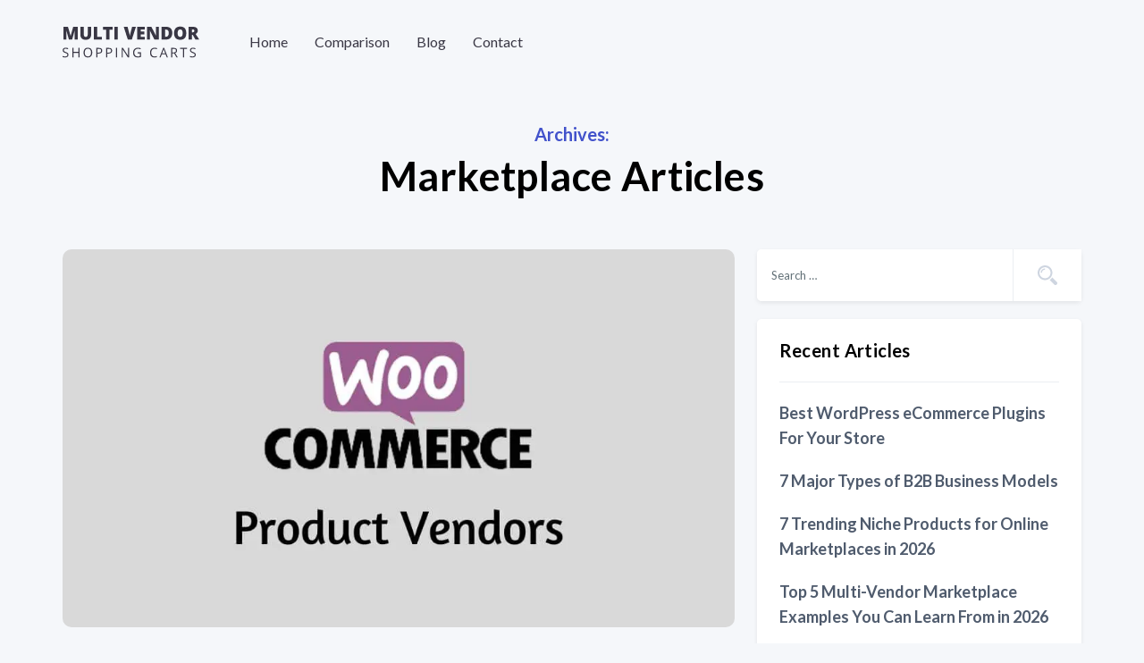

--- FILE ---
content_type: text/html; charset=UTF-8
request_url: https://multivendorshoppingcarts.com/category/ecommerce-articles/marketplace/
body_size: 17056
content:
<!DOCTYPE html>
<html lang="en-US" prefix="og: https://ogp.me/ns#">
<head>
	<meta charset="UTF-8">
	<meta name="viewport" content="width=device-width, initial-scale=1.0">
		<style>img:is([sizes="auto" i], [sizes^="auto," i]) { contain-intrinsic-size: 3000px 1500px }</style>
	<!-- Google tag (gtag.js) Consent Mode dataLayer added by Site Kit -->
<script type="text/javascript" id="google_gtagjs-js-consent-mode-data-layer">
/* <![CDATA[ */
window.dataLayer = window.dataLayer || [];function gtag(){dataLayer.push(arguments);}
gtag('consent', 'default', {"ad_personalization":"denied","ad_storage":"denied","ad_user_data":"denied","analytics_storage":"denied","functionality_storage":"denied","security_storage":"denied","personalization_storage":"denied","region":["AT","BE","BG","CH","CY","CZ","DE","DK","EE","ES","FI","FR","GB","GR","HR","HU","IE","IS","IT","LI","LT","LU","LV","MT","NL","NO","PL","PT","RO","SE","SI","SK"],"wait_for_update":500});
window._googlesitekitConsentCategoryMap = {"statistics":["analytics_storage"],"marketing":["ad_storage","ad_user_data","ad_personalization"],"functional":["functionality_storage","security_storage"],"preferences":["personalization_storage"]};
window._googlesitekitConsents = {"ad_personalization":"denied","ad_storage":"denied","ad_user_data":"denied","analytics_storage":"denied","functionality_storage":"denied","security_storage":"denied","personalization_storage":"denied","region":["AT","BE","BG","CH","CY","CZ","DE","DK","EE","ES","FI","FR","GB","GR","HR","HU","IE","IS","IT","LI","LT","LU","LV","MT","NL","NO","PL","PT","RO","SE","SI","SK"],"wait_for_update":500};
/* ]]> */
</script>
<!-- End Google tag (gtag.js) Consent Mode dataLayer added by Site Kit -->

<!-- Search Engine Optimization by Rank Math - https://rankmath.com/ -->
<title>Marketplace Articles Archives - Multivendor Shopping Carts</title>
<meta name="robots" content="follow, noindex"/>
<meta property="og:locale" content="en_US" />
<meta property="og:type" content="article" />
<meta property="og:title" content="Marketplace Articles Archives - Multivendor Shopping Carts" />
<meta property="og:url" content="https://multivendorshoppingcarts.com/category/ecommerce-articles/marketplace/" />
<meta property="og:site_name" content="Multivendor Shopping Carts" />
<meta property="og:image" content="https://i0.wp.com/multivendorshoppingcarts.com/wp-content/uploads/2023/11/Multi-Vendor-Shopping-Carts-1.jpg" />
<meta property="og:image:secure_url" content="https://i0.wp.com/multivendorshoppingcarts.com/wp-content/uploads/2023/11/Multi-Vendor-Shopping-Carts-1.jpg" />
<meta property="og:image:width" content="1000" />
<meta property="og:image:height" content="563" />
<meta property="og:image:alt" content="Multi Vendor Shopping Carts" />
<meta property="og:image:type" content="image/jpeg" />
<meta name="twitter:card" content="summary_large_image" />
<meta name="twitter:title" content="Marketplace Articles Archives - Multivendor Shopping Carts" />
<meta name="twitter:image" content="https://i0.wp.com/multivendorshoppingcarts.com/wp-content/uploads/2023/11/Multi-Vendor-Shopping-Carts-1.jpg" />
<meta name="twitter:label1" content="Posts" />
<meta name="twitter:data1" content="84" />
<script type="application/ld+json" class="rank-math-schema">{"@context":"https://schema.org","@graph":[{"@type":"Person","@id":"https://multivendorshoppingcarts.com/#person","name":"Multivendor Shopping Carts","image":{"@type":"ImageObject","@id":"https://multivendorshoppingcarts.com/#logo","url":"https://multivendorshoppingcarts.com/wp-content/uploads/2023/11/Multi-Vendor-Shopping-Carts-1.jpg","contentUrl":"https://multivendorshoppingcarts.com/wp-content/uploads/2023/11/Multi-Vendor-Shopping-Carts-1.jpg","caption":"Multivendor Shopping Carts","inLanguage":"en-US","width":"1000","height":"563"}},{"@type":"WebSite","@id":"https://multivendorshoppingcarts.com/#website","url":"https://multivendorshoppingcarts.com","name":"Multivendor Shopping Carts","publisher":{"@id":"https://multivendorshoppingcarts.com/#person"},"inLanguage":"en-US"},{"@type":"CollectionPage","@id":"https://multivendorshoppingcarts.com/category/ecommerce-articles/marketplace/#webpage","url":"https://multivendorshoppingcarts.com/category/ecommerce-articles/marketplace/","name":"Marketplace Articles Archives - Multivendor Shopping Carts","isPartOf":{"@id":"https://multivendorshoppingcarts.com/#website"},"inLanguage":"en-US"}]}</script>
<!-- /Rank Math WordPress SEO plugin -->

<link rel='dns-prefetch' href='//www.googletagmanager.com' />
<link rel='dns-prefetch' href='//stats.wp.com' />
<link rel='dns-prefetch' href='//fonts.googleapis.com' />
<link rel='dns-prefetch' href='//v0.wordpress.com' />
<link rel='dns-prefetch' href='//jetpack.wordpress.com' />
<link rel='dns-prefetch' href='//s0.wp.com' />
<link rel='dns-prefetch' href='//public-api.wordpress.com' />
<link rel='dns-prefetch' href='//0.gravatar.com' />
<link rel='dns-prefetch' href='//1.gravatar.com' />
<link rel='dns-prefetch' href='//2.gravatar.com' />
<link rel='preconnect' href='//i0.wp.com' />
<link rel="alternate" type="application/rss+xml" title="Multivendor Shopping Carts &raquo; Feed" href="https://multivendorshoppingcarts.com/feed/" />
<link rel="alternate" type="application/rss+xml" title="Multivendor Shopping Carts &raquo; Comments Feed" href="https://multivendorshoppingcarts.com/comments/feed/" />
<link rel="alternate" type="application/rss+xml" title="Multivendor Shopping Carts &raquo; Marketplace Articles Category Feed" href="https://multivendorshoppingcarts.com/category/ecommerce-articles/marketplace/feed/" />
<script type="text/javascript">
/* <![CDATA[ */
window._wpemojiSettings = {"baseUrl":"https:\/\/s.w.org\/images\/core\/emoji\/16.0.1\/72x72\/","ext":".png","svgUrl":"https:\/\/s.w.org\/images\/core\/emoji\/16.0.1\/svg\/","svgExt":".svg","source":{"concatemoji":"https:\/\/multivendorshoppingcarts.com\/wp-includes\/js\/wp-emoji-release.min.js?ver=6.8.3"}};
/*! This file is auto-generated */
!function(s,n){var o,i,e;function c(e){try{var t={supportTests:e,timestamp:(new Date).valueOf()};sessionStorage.setItem(o,JSON.stringify(t))}catch(e){}}function p(e,t,n){e.clearRect(0,0,e.canvas.width,e.canvas.height),e.fillText(t,0,0);var t=new Uint32Array(e.getImageData(0,0,e.canvas.width,e.canvas.height).data),a=(e.clearRect(0,0,e.canvas.width,e.canvas.height),e.fillText(n,0,0),new Uint32Array(e.getImageData(0,0,e.canvas.width,e.canvas.height).data));return t.every(function(e,t){return e===a[t]})}function u(e,t){e.clearRect(0,0,e.canvas.width,e.canvas.height),e.fillText(t,0,0);for(var n=e.getImageData(16,16,1,1),a=0;a<n.data.length;a++)if(0!==n.data[a])return!1;return!0}function f(e,t,n,a){switch(t){case"flag":return n(e,"\ud83c\udff3\ufe0f\u200d\u26a7\ufe0f","\ud83c\udff3\ufe0f\u200b\u26a7\ufe0f")?!1:!n(e,"\ud83c\udde8\ud83c\uddf6","\ud83c\udde8\u200b\ud83c\uddf6")&&!n(e,"\ud83c\udff4\udb40\udc67\udb40\udc62\udb40\udc65\udb40\udc6e\udb40\udc67\udb40\udc7f","\ud83c\udff4\u200b\udb40\udc67\u200b\udb40\udc62\u200b\udb40\udc65\u200b\udb40\udc6e\u200b\udb40\udc67\u200b\udb40\udc7f");case"emoji":return!a(e,"\ud83e\udedf")}return!1}function g(e,t,n,a){var r="undefined"!=typeof WorkerGlobalScope&&self instanceof WorkerGlobalScope?new OffscreenCanvas(300,150):s.createElement("canvas"),o=r.getContext("2d",{willReadFrequently:!0}),i=(o.textBaseline="top",o.font="600 32px Arial",{});return e.forEach(function(e){i[e]=t(o,e,n,a)}),i}function t(e){var t=s.createElement("script");t.src=e,t.defer=!0,s.head.appendChild(t)}"undefined"!=typeof Promise&&(o="wpEmojiSettingsSupports",i=["flag","emoji"],n.supports={everything:!0,everythingExceptFlag:!0},e=new Promise(function(e){s.addEventListener("DOMContentLoaded",e,{once:!0})}),new Promise(function(t){var n=function(){try{var e=JSON.parse(sessionStorage.getItem(o));if("object"==typeof e&&"number"==typeof e.timestamp&&(new Date).valueOf()<e.timestamp+604800&&"object"==typeof e.supportTests)return e.supportTests}catch(e){}return null}();if(!n){if("undefined"!=typeof Worker&&"undefined"!=typeof OffscreenCanvas&&"undefined"!=typeof URL&&URL.createObjectURL&&"undefined"!=typeof Blob)try{var e="postMessage("+g.toString()+"("+[JSON.stringify(i),f.toString(),p.toString(),u.toString()].join(",")+"));",a=new Blob([e],{type:"text/javascript"}),r=new Worker(URL.createObjectURL(a),{name:"wpTestEmojiSupports"});return void(r.onmessage=function(e){c(n=e.data),r.terminate(),t(n)})}catch(e){}c(n=g(i,f,p,u))}t(n)}).then(function(e){for(var t in e)n.supports[t]=e[t],n.supports.everything=n.supports.everything&&n.supports[t],"flag"!==t&&(n.supports.everythingExceptFlag=n.supports.everythingExceptFlag&&n.supports[t]);n.supports.everythingExceptFlag=n.supports.everythingExceptFlag&&!n.supports.flag,n.DOMReady=!1,n.readyCallback=function(){n.DOMReady=!0}}).then(function(){return e}).then(function(){var e;n.supports.everything||(n.readyCallback(),(e=n.source||{}).concatemoji?t(e.concatemoji):e.wpemoji&&e.twemoji&&(t(e.twemoji),t(e.wpemoji)))}))}((window,document),window._wpemojiSettings);
/* ]]> */
</script>
<style id='wp-emoji-styles-inline-css' type='text/css'>

	img.wp-smiley, img.emoji {
		display: inline !important;
		border: none !important;
		box-shadow: none !important;
		height: 1em !important;
		width: 1em !important;
		margin: 0 0.07em !important;
		vertical-align: -0.1em !important;
		background: none !important;
		padding: 0 !important;
	}
</style>
<link rel='stylesheet' id='wp-block-library-css' href='https://multivendorshoppingcarts.com/wp-includes/css/dist/block-library/style.min.css?ver=6.8.3' type='text/css' media='all' />
<style id='classic-theme-styles-inline-css' type='text/css'>
/*! This file is auto-generated */
.wp-block-button__link{color:#fff;background-color:#32373c;border-radius:9999px;box-shadow:none;text-decoration:none;padding:calc(.667em + 2px) calc(1.333em + 2px);font-size:1.125em}.wp-block-file__button{background:#32373c;color:#fff;text-decoration:none}
</style>
<style id='easy-tabs-block-tab-button-style-inline-css' type='text/css'>
.wp-block-easy-tabs-block-tab-button{border:2px solid #000;box-sizing:border-box;cursor:pointer;padding:1rem;position:relative;text-decoration:none}.wp-block-easy-tabs-block-tab-button:active,.wp-block-easy-tabs-block-tab-button:focus,.wp-block-easy-tabs-block-tab-button:focus-visible,.wp-block-easy-tabs-block-tab-button:focus-within,.wp-block-easy-tabs-block-tab-button:target{outline:none}.wp-block-easy-tabs-block-tab-button:not(.wp-block){transition:all .25s}.wp-block-easy-tabs-block-tab-button-width-25{width:25%}.wp-block-easy-tabs-block-tab-button-width-50{width:50%}.wp-block-easy-tabs-block-tab-button-width-75{width:75%}.wp-block-easy-tabs-block-tab-button-width-100{width:100%}

</style>
<style id='easy-tabs-block-tab-buttons-style-inline-css' type='text/css'>
@media(max-width:767px){.wp-block-easy-tabs-block-tab-buttons[class].has-etb-buttons-scrollable{--tab-mask-size-left:13%;--tab-mask-size-right:87%;align-items:flex-start;flex-direction:row;flex-wrap:nowrap;justify-content:flex-start;overflow-x:scroll;-ms-overflow-style:none;scrollbar-width:none}.wp-block-easy-tabs-block-tab-buttons[class].has-etb-buttons-scrollable::-webkit-scrollbar{display:none}.wp-block-easy-tabs-block-tab-buttons[class].has-etb-buttons-scrollable:has(+.etb-scroll-button){-webkit-mask-image:linear-gradient(to right,transparent 0,#000 var(--tab-mask-size-left),#000 var(--tab-mask-size-right),transparent 100%);mask-image:linear-gradient(to right,transparent 0,#000 var(--tab-mask-size-left),#000 var(--tab-mask-size-right),transparent 100%)}.wp-block-easy-tabs-block-tab-buttons[class].has-etb-buttons-scrollable:has(+.etb-scroll-button.left[style*="display: none;"]){--tab-mask-size-left:0}.wp-block-easy-tabs-block-tab-buttons[class].has-etb-buttons-scrollable:has(+.etb-scroll-button+.etb-scroll-button.right[style*="display: none;"]){--tab-mask-size-right:500%}.wp-block-easy-tabs-block-tab-buttons[class].has-etb-buttons-scrollable .wp-block-easy-tabs-block-tab-button{min-width:-moz-fit-content;min-width:fit-content}}.etb-tabs-buttons-scrollable-with-arrows{margin-top:0!important;position:relative}@media(max-width:767px){.etb-tabs-buttons-scrollable-with-arrows{width:100%}.has-etb-buttons-scrollable>.block-editor-inner-blocks>div{flex-flow:nowrap;justify-content:flex-start!important}}

</style>
<style id='easy-tabs-block-tab-content-style-inline-css' type='text/css'>
.wp-block-easy-tabs-block-tab-content.fade{animation:fadeInTabs .5s ease-in-out}.wp-block-easy-tabs-block-tab-content.slide-up{animation:slideUpTabs .5s ease-in-out}.wp-block-easy-tabs-block-tab-content.slide-down{animation:slideDownTabs .5s ease-in-out}.wp-block-easy-tabs-block-tab-content.slide-right{animation:slideRightTabs .5s ease-in-out}.wp-block-easy-tabs-block-tab-content.slide-left{animation:slideLeftTabs .5s ease-in-out}.wp-block-easy-tabs-block-tab-content.zoom-out{animation:zoomOutTabs .5s ease-in-out}.wp-block-easy-tabs-block-tab-content.zoom-in{animation:zoomInTabs .5s ease-in-out}@keyframes fadeInTabs{0%{opacity:0}to{opacity:1}}@keyframes slideUpTabs{0%{opacity:0;transform:translateY(8%)}to{opacity:1;transform:translateY(0)}}@keyframes slideDownTabs{0%{opacity:0;transform:translateY(-20px)}to{opacity:1;transform:translateY(0)}}@keyframes slideRightTabs{0%{opacity:0;transform:translateX(-8%)}to{opacity:1;transform:translateX(0)}}@keyframes slideLeftTabs{0%{opacity:0;transform:translateX(20px)}to{opacity:1;transform:translateX(0)}}@keyframes zoomOutTabs{0%{opacity:1;transform:scale(1.03)}to{opacity:1;transform:scale(1)}}@keyframes zoomInTabs{0%{opacity:0;transform:scale(.97)}to{opacity:1;transform:scale(1)}}

</style>
<style id='easy-tabs-block-tab-contents-style-inline-css' type='text/css'>
.wp-block-easy-tabs-block-tab-contents{background-color:#fff;border:2px solid #000;padding:1rem}@media(max-width:767px){.wp-block-easy-tabs-block-tab-contents[class].etb-contents-hide-on-mobile{display:none}}

</style>
<style id='easy-tabs-block-tabs-style-inline-css' type='text/css'>
.wp-block-easy-tabs-block-tabs{--active-tab-text-color:#fff;--active-tab-border-color:#000;--active-tab-background-color:#000;--etb-a-tab-btn-bg-color:"#000000";--etb-a-tab-btn-text-color:"#ffffff";--etb-a-tab-btn-heading-color:"#ffffff";--etb-a-tab-bt-style:"solid";--etb-a-tab-bt-color:"#000000";--etb-a-tab-bt-width:"2px";--etb-a-tab-br-style:"solid";--etb-a-tab-br-color:"#000000";--etb-a-tab-br-width:"2px";--etb-a-tab-bb-style:"solid";--etb-a-tab-bb-color:"#000000";--etb-a-tab-bb-width:"2px";--etb-a-tab-bl-style:"solid";--etb-a-tab-bl-color:"#000000";--etb-a-tab-bl-width:"2px";--etb-a-tab-icon-bg-color:"";--etb-a-tab-icon-fill-color:"";--etb-a-tab-icon-stroke-color:"";--etb-h-tab-btn-bg-color:"#ffffff";--etb-h-tab-btn-text-color:"#000000";--etb-h-tab-btn-heading-color:"#000000";--etb-h-tab-btn-opacity:1;--etb-h-tab-bt-style:"solid";--etb-h-tab-bt-color:"#000000";--etb-h-tab-bt-width:"2px";--etb-h-tab-br-style:"solid";--etb-h-tab-br-color:"#000000";--etb-h-tab-br-width:"2px";--etb-h-tab-bb-style:"solid";--etb-h-tab-bb-color:"#000000";--etb-h-tab-bb-width:"2px";--etb-h-tab-bl-style:"solid";--etb-h-tab-bl-color:"#000000";--etb-h-tab-bl-width:"2px";--etb-h-tab-icon-bg-color:"";--etb-h-tab-icon-fill-color:"";--etb-h-tab-icon-stroke-color:"";box-sizing:border-box}.wp-block-easy-tabs-block-tabs .wp-block-easy-tabs-block-tab-button>:first-child,.wp-block-easy-tabs-block-tabs .wp-block-easy-tabs-block-tab-content>:first-child{margin-block-start:0}.wp-block-easy-tabs-block-tabs .wp-block-easy-tabs-block-tab-button>*,.wp-block-easy-tabs-block-tabs .wp-block-easy-tabs-block-tab-content>*{margin-block-end:0;margin-block-start:1.25rem}.wp-block-easy-tabs-block-tabs .wp-block-easy-tabs-block-tab-button>:last-child,.wp-block-easy-tabs-block-tabs .wp-block-easy-tabs-block-tab-content>:last-child{margin-block-end:0}.wp-block-easy-tabs-block-tabs .wp-block-easy-tabs-block-tab-button>.block-editor-inner-blocks>.block-editor-block-list__layout>:first-child,.wp-block-easy-tabs-block-tabs .wp-block-easy-tabs-block-tab-content>.block-editor-inner-blocks>.block-editor-block-list__layout>:first-child{margin-block-start:0}.wp-block-easy-tabs-block-tabs .wp-block-easy-tabs-block-tab-button>.block-editor-inner-blocks>.block-editor-block-list__layout>*,.wp-block-easy-tabs-block-tabs .wp-block-easy-tabs-block-tab-content>.block-editor-inner-blocks>.block-editor-block-list__layout>*{margin-block-end:0;margin-block-start:1.25rem}.wp-block-easy-tabs-block-tabs .wp-block-easy-tabs-block-tab-button>.block-editor-inner-blocks>.block-editor-block-list__layout>:last-child,.wp-block-easy-tabs-block-tabs .wp-block-easy-tabs-block-tab-content>.block-editor-inner-blocks>.block-editor-block-list__layout>:last-child{margin-block-end:0}.wp-block-easy-tabs-block-tabs .wp-block-easy-tabs-block-tab-buttons{margin-bottom:1rem}.wp-block-easy-tabs-block-tabs .wp-block-easy-tabs-block-tab-buttons .block-list-appender:has(>.next-block-tab-appender){position:relative}.wp-block-easy-tabs-block-tabs .wp-block-easy-tabs-block-tab-content:not(.etb-active-tab):not([data-etb-active-tab]){display:none}.wp-block-easy-tabs-block-tabs.has-active-etb-bg-color .wp-block-easy-tabs-block-tab-button.etb-active-tab,.wp-block-easy-tabs-block-tabs.has-active-etb-bg-color .wp-block-easy-tabs-block-tab-button[data-etb-active-tab]{background:var(--etb-a-tab-btn-bg-color)!important}.wp-block-easy-tabs-block-tabs.has-active-etb-text-color .wp-block-easy-tabs-block-tab-button.etb-active-tab p,.wp-block-easy-tabs-block-tabs.has-active-etb-text-color .wp-block-easy-tabs-block-tab-button[data-etb-active-tab] p{color:var(--etb-a-tab-btn-text-color)!important}.wp-block-easy-tabs-block-tabs.has-active-etb-heading-color .wp-block-easy-tabs-block-tab-button.etb-active-tab :is(h1,h2,h3,h4,h5,h6),.wp-block-easy-tabs-block-tabs.has-active-etb-heading-color .wp-block-easy-tabs-block-tab-button[data-etb-active-tab] :is(h1,h2,h3,h4,h5,h6){color:var(--etb-a-tab-btn-heading-color)!important}.wp-block-easy-tabs-block-tabs.has-active-etb-icon-bg-color .wp-block-easy-tabs-block-tab-button.etb-active-tab svg,.wp-block-easy-tabs-block-tabs.has-active-etb-icon-bg-color .wp-block-easy-tabs-block-tab-button[data-etb-active-tab] svg{background:var(--etb-a-tab-icon-bg-color)!important}.wp-block-easy-tabs-block-tabs.has-active-etb-icon-fill-color .wp-block-easy-tabs-block-tab-button.etb-active-tab svg:has(:not(path[fill]):not(path[stroke])):not([fill]),.wp-block-easy-tabs-block-tabs.has-active-etb-icon-fill-color .wp-block-easy-tabs-block-tab-button.etb-active-tab svg[fill],.wp-block-easy-tabs-block-tabs.has-active-etb-icon-fill-color .wp-block-easy-tabs-block-tab-button[data-etb-active-tab] svg:has(:not(path[fill]):not(path[stroke])):not([fill]),.wp-block-easy-tabs-block-tabs.has-active-etb-icon-fill-color .wp-block-easy-tabs-block-tab-button[data-etb-active-tab] svg[fill]{fill:var(--etb-a-tab-icon-fill-color)!important}.wp-block-easy-tabs-block-tabs.has-active-etb-icon-fill-color .wp-block-easy-tabs-block-tab-button.etb-active-tab svg path[fill],.wp-block-easy-tabs-block-tabs.has-active-etb-icon-fill-color .wp-block-easy-tabs-block-tab-button[data-etb-active-tab] svg path[fill]{fill:var(--etb-a-tab-icon-fill-color)!important}.wp-block-easy-tabs-block-tabs.has-active-etb-icon-stroke-color .wp-block-easy-tabs-block-tab-button.etb-active-tab svg path[stroke],.wp-block-easy-tabs-block-tabs.has-active-etb-icon-stroke-color .wp-block-easy-tabs-block-tab-button[data-etb-active-tab] svg path[stroke]{stroke:var(--etb-a-tab-icon-stroke-color)!important}.wp-block-easy-tabs-block-tabs.has-active-etb-border .wp-block-easy-tabs-block-tab-button.etb-active-tab,.wp-block-easy-tabs-block-tabs.has-active-etb-border .wp-block-easy-tabs-block-tab-button[data-etb-active-tab]{border-bottom:var(--etb-a-tab-bb-width) var(--etb-a-tab-bb-style) var(--etb-a-tab-bb-color)!important;border-left:var(--etb-a-tab-bl-width) var(--etb-a-tab-bl-style) var(--etb-a-tab-bl-color)!important;border-right:var(--etb-a-tab-br-width) var(--etb-a-tab-br-style) var(--etb-a-tab-br-color)!important;border-top:var(--etb-a-tab-bt-width) var(--etb-a-tab-bt-style) var(--etb-a-tab-bt-color)!important}.wp-block-easy-tabs-block-tabs.has-active-etb-duotone .wp-block-easy-tabs-block-tab-button.etb-active-tab .wp-block-image[class*=wp-duotone] img,.wp-block-easy-tabs-block-tabs.has-active-etb-duotone .wp-block-easy-tabs-block-tab-button[data-etb-active-tab] .wp-block-image[class*=wp-duotone] img{filter:var(--etb-a-tab-image-filter)}.wp-block-easy-tabs-block-tabs.has-hover-etb-bg-color .wp-block-easy-tabs-block-tab-button:hover:not(.etb-active-tab):not([data-etb-active-tab]){background:var(--etb-h-tab-btn-bg-color)!important}.wp-block-easy-tabs-block-tabs.has-hover-etb-text-color .wp-block-easy-tabs-block-tab-button:hover:not(.etb-active-tab):not([data-etb-active-tab]) p{color:var(--etb-h-tab-btn-text-color)!important}.wp-block-easy-tabs-block-tabs.has-hover-etb-heading-color .wp-block-easy-tabs-block-tab-button:hover:not(.etb-active-tab):not([data-etb-active-tab]) :is(h1,h2,h3,h4,h5,h6){color:var(--etb-h-tab-btn-heading-color)!important}.wp-block-easy-tabs-block-tabs.has-hover-etb-icon-bg-color .wp-block-easy-tabs-block-tab-button:hover:not(.etb-active-tab):not([data-etb-active-tab]) svg{background:var(--etb-h-tab-icon-bg-color)!important}.wp-block-easy-tabs-block-tabs.has-hover-etb-icon-fill-color .wp-block-easy-tabs-block-tab-button:hover:not(.etb-active-tab):not([data-etb-active-tab]) svg:has(:not(path[fill]):not(path[stroke])):not([fill]),.wp-block-easy-tabs-block-tabs.has-hover-etb-icon-fill-color .wp-block-easy-tabs-block-tab-button:hover:not(.etb-active-tab):not([data-etb-active-tab]) svg[fill]{fill:var(--etb-h-tab-icon-fill-color)!important}.wp-block-easy-tabs-block-tabs.has-hover-etb-icon-fill-color .wp-block-easy-tabs-block-tab-button:hover:not(.etb-active-tab):not([data-etb-active-tab]) svg path[fill]{fill:var(--etb-h-tab-icon-fill-color)!important}.wp-block-easy-tabs-block-tabs.has-hover-etb-icon-stroke-color .wp-block-easy-tabs-block-tab-button:hover:not(.etb-active-tab):not([data-etb-active-tab]) svg path[stroke]{stroke:var(--etb-h-tab-icon-stroke-color)!important}.wp-block-easy-tabs-block-tabs.has-hover-etb-opacity .wp-block-easy-tabs-block-tab-button:hover:not(.etb-active-tab):not([data-etb-active-tab]){opacity:var(--etb-h-tab-btn-opacity)}.wp-block-easy-tabs-block-tabs.has-hover-etb-border .wp-block-easy-tabs-block-tab-button:hover:not(.etb-active-tab):not([data-etb-active-tab]){border-bottom:var(--etb-h-tab-bb-width) var(--etb-h-tab-bb-style) var(--etb-h-tab-bb-color)!important;border-left:var(--etb-h-tab-bl-width) var(--etb-h-tab-bl-style) var(--etb-h-tab-bl-color)!important;border-right:var(--etb-h-tab-br-width) var(--etb-h-tab-br-style) var(--etb-h-tab-br-color)!important;border-top:var(--etb-h-tab-bt-width) var(--etb-h-tab-bt-style) var(--etb-h-tab-bt-color)!important}.wp-block-easy-tabs-block-tabs.has-hover-etb-duotone .wp-block-easy-tabs-block-tab-button:hover:not(.etb-active-tab):not([data-etb-active-tab]) .wp-block-image[class*=wp-duotone] img{filter:var(--etb-h-tab-image-filter)}.etb-color-block-support-panel-inner-wrapper{gap:0!important}.etb-color-block-support-panel-inner-wrapper .components-tools-panel-item{border:1px solid #ddd}.etb-color-block-support-panel-inner-wrapper .components-tools-panel-item:first-child{border-top-left-radius:2px;border-top-right-radius:2px}.etb-color-block-support-panel-inner-wrapper .components-tools-panel-item:last-child{border-bottom-left-radius:2px;border-bottom-right-radius:2px}.etb-color-block-support-panel-inner-wrapper .components-tools-panel-item:not(:first-child){border-top:none!important}.etb-color-block-support-panel-inner-wrapper .components-tools-panel-item .components-button.is-open,.etb-color-block-support-panel-inner-wrapper .components-tools-panel-item .components-button[aria-expanded=true]{background:#f0f0f0}.etb-color-block-support-panel-inner-wrapper .components-tools-panel-item .components-button.is-open .components-text,.etb-color-block-support-panel-inner-wrapper .components-tools-panel-item .components-button:hover .components-text,.etb-color-block-support-panel-inner-wrapper .components-tools-panel-item .components-button[aria-expanded=true] .components-text{color:var(--wp-admin-theme-color)}.etb-scroll-button{background:transparent;border:none;bottom:0;cursor:pointer;display:none;position:absolute;top:0;width:30px}.etb-scroll-button:focus{outline:none}@media(max-width:768px){.etb-scroll-button{display:block}}.etb-scroll-button.left{left:0}.etb-scroll-button.right{right:0}.etb-scroll-button .chevron-left,.etb-scroll-button .chevron-right{--chevron-s:2px;aspect-ratio:3/5;background:var(--etb-scroll-arrows-icon-color,#000);display:inline-block;height:16px}.etb-scroll-button .chevron-left{clip-path:polygon(100% 0,calc(100% - var(--chevron-s)) 0,0 50%,calc(100% - var(--chevron-s)) 100%,100% 100%,var(--chevron-s) 50%)}.etb-scroll-button .chevron-right{clip-path:polygon(0 0,var(--chevron-s) 0,100% 50%,var(--chevron-s) 100%,0 100%,calc(100% - var(--chevron-s)) 50%)}.etb-block-editor-panel-color-gradient-settings__dropdown-content .components-tab-panel__tab-content{padding:16px;width:260px}

</style>
<link rel='stylesheet' id='mediaelement-css' href='https://multivendorshoppingcarts.com/wp-includes/js/mediaelement/mediaelementplayer-legacy.min.css?ver=4.2.17' type='text/css' media='all' />
<link rel='stylesheet' id='wp-mediaelement-css' href='https://multivendorshoppingcarts.com/wp-includes/js/mediaelement/wp-mediaelement.min.css?ver=6.8.3' type='text/css' media='all' />
<style id='jetpack-sharing-buttons-style-inline-css' type='text/css'>
.jetpack-sharing-buttons__services-list{display:flex;flex-direction:row;flex-wrap:wrap;gap:0;list-style-type:none;margin:5px;padding:0}.jetpack-sharing-buttons__services-list.has-small-icon-size{font-size:12px}.jetpack-sharing-buttons__services-list.has-normal-icon-size{font-size:16px}.jetpack-sharing-buttons__services-list.has-large-icon-size{font-size:24px}.jetpack-sharing-buttons__services-list.has-huge-icon-size{font-size:36px}@media print{.jetpack-sharing-buttons__services-list{display:none!important}}.editor-styles-wrapper .wp-block-jetpack-sharing-buttons{gap:0;padding-inline-start:0}ul.jetpack-sharing-buttons__services-list.has-background{padding:1.25em 2.375em}
</style>
<style id='global-styles-inline-css' type='text/css'>
:root{--wp--preset--aspect-ratio--square: 1;--wp--preset--aspect-ratio--4-3: 4/3;--wp--preset--aspect-ratio--3-4: 3/4;--wp--preset--aspect-ratio--3-2: 3/2;--wp--preset--aspect-ratio--2-3: 2/3;--wp--preset--aspect-ratio--16-9: 16/9;--wp--preset--aspect-ratio--9-16: 9/16;--wp--preset--color--black: #000000;--wp--preset--color--cyan-bluish-gray: #abb8c3;--wp--preset--color--white: #ffffff;--wp--preset--color--pale-pink: #f78da7;--wp--preset--color--vivid-red: #cf2e2e;--wp--preset--color--luminous-vivid-orange: #ff6900;--wp--preset--color--luminous-vivid-amber: #fcb900;--wp--preset--color--light-green-cyan: #7bdcb5;--wp--preset--color--vivid-green-cyan: #00d084;--wp--preset--color--pale-cyan-blue: #8ed1fc;--wp--preset--color--vivid-cyan-blue: #0693e3;--wp--preset--color--vivid-purple: #9b51e0;--wp--preset--gradient--vivid-cyan-blue-to-vivid-purple: linear-gradient(135deg,rgba(6,147,227,1) 0%,rgb(155,81,224) 100%);--wp--preset--gradient--light-green-cyan-to-vivid-green-cyan: linear-gradient(135deg,rgb(122,220,180) 0%,rgb(0,208,130) 100%);--wp--preset--gradient--luminous-vivid-amber-to-luminous-vivid-orange: linear-gradient(135deg,rgba(252,185,0,1) 0%,rgba(255,105,0,1) 100%);--wp--preset--gradient--luminous-vivid-orange-to-vivid-red: linear-gradient(135deg,rgba(255,105,0,1) 0%,rgb(207,46,46) 100%);--wp--preset--gradient--very-light-gray-to-cyan-bluish-gray: linear-gradient(135deg,rgb(238,238,238) 0%,rgb(169,184,195) 100%);--wp--preset--gradient--cool-to-warm-spectrum: linear-gradient(135deg,rgb(74,234,220) 0%,rgb(151,120,209) 20%,rgb(207,42,186) 40%,rgb(238,44,130) 60%,rgb(251,105,98) 80%,rgb(254,248,76) 100%);--wp--preset--gradient--blush-light-purple: linear-gradient(135deg,rgb(255,206,236) 0%,rgb(152,150,240) 100%);--wp--preset--gradient--blush-bordeaux: linear-gradient(135deg,rgb(254,205,165) 0%,rgb(254,45,45) 50%,rgb(107,0,62) 100%);--wp--preset--gradient--luminous-dusk: linear-gradient(135deg,rgb(255,203,112) 0%,rgb(199,81,192) 50%,rgb(65,88,208) 100%);--wp--preset--gradient--pale-ocean: linear-gradient(135deg,rgb(255,245,203) 0%,rgb(182,227,212) 50%,rgb(51,167,181) 100%);--wp--preset--gradient--electric-grass: linear-gradient(135deg,rgb(202,248,128) 0%,rgb(113,206,126) 100%);--wp--preset--gradient--midnight: linear-gradient(135deg,rgb(2,3,129) 0%,rgb(40,116,252) 100%);--wp--preset--font-size--small: 13px;--wp--preset--font-size--medium: 20px;--wp--preset--font-size--large: 36px;--wp--preset--font-size--x-large: 42px;--wp--preset--spacing--20: 0.44rem;--wp--preset--spacing--30: 0.67rem;--wp--preset--spacing--40: 1rem;--wp--preset--spacing--50: 1.5rem;--wp--preset--spacing--60: 2.25rem;--wp--preset--spacing--70: 3.38rem;--wp--preset--spacing--80: 5.06rem;--wp--preset--shadow--natural: 6px 6px 9px rgba(0, 0, 0, 0.2);--wp--preset--shadow--deep: 12px 12px 50px rgba(0, 0, 0, 0.4);--wp--preset--shadow--sharp: 6px 6px 0px rgba(0, 0, 0, 0.2);--wp--preset--shadow--outlined: 6px 6px 0px -3px rgba(255, 255, 255, 1), 6px 6px rgba(0, 0, 0, 1);--wp--preset--shadow--crisp: 6px 6px 0px rgba(0, 0, 0, 1);}:where(.is-layout-flex){gap: 0.5em;}:where(.is-layout-grid){gap: 0.5em;}body .is-layout-flex{display: flex;}.is-layout-flex{flex-wrap: wrap;align-items: center;}.is-layout-flex > :is(*, div){margin: 0;}body .is-layout-grid{display: grid;}.is-layout-grid > :is(*, div){margin: 0;}:where(.wp-block-columns.is-layout-flex){gap: 2em;}:where(.wp-block-columns.is-layout-grid){gap: 2em;}:where(.wp-block-post-template.is-layout-flex){gap: 1.25em;}:where(.wp-block-post-template.is-layout-grid){gap: 1.25em;}.has-black-color{color: var(--wp--preset--color--black) !important;}.has-cyan-bluish-gray-color{color: var(--wp--preset--color--cyan-bluish-gray) !important;}.has-white-color{color: var(--wp--preset--color--white) !important;}.has-pale-pink-color{color: var(--wp--preset--color--pale-pink) !important;}.has-vivid-red-color{color: var(--wp--preset--color--vivid-red) !important;}.has-luminous-vivid-orange-color{color: var(--wp--preset--color--luminous-vivid-orange) !important;}.has-luminous-vivid-amber-color{color: var(--wp--preset--color--luminous-vivid-amber) !important;}.has-light-green-cyan-color{color: var(--wp--preset--color--light-green-cyan) !important;}.has-vivid-green-cyan-color{color: var(--wp--preset--color--vivid-green-cyan) !important;}.has-pale-cyan-blue-color{color: var(--wp--preset--color--pale-cyan-blue) !important;}.has-vivid-cyan-blue-color{color: var(--wp--preset--color--vivid-cyan-blue) !important;}.has-vivid-purple-color{color: var(--wp--preset--color--vivid-purple) !important;}.has-black-background-color{background-color: var(--wp--preset--color--black) !important;}.has-cyan-bluish-gray-background-color{background-color: var(--wp--preset--color--cyan-bluish-gray) !important;}.has-white-background-color{background-color: var(--wp--preset--color--white) !important;}.has-pale-pink-background-color{background-color: var(--wp--preset--color--pale-pink) !important;}.has-vivid-red-background-color{background-color: var(--wp--preset--color--vivid-red) !important;}.has-luminous-vivid-orange-background-color{background-color: var(--wp--preset--color--luminous-vivid-orange) !important;}.has-luminous-vivid-amber-background-color{background-color: var(--wp--preset--color--luminous-vivid-amber) !important;}.has-light-green-cyan-background-color{background-color: var(--wp--preset--color--light-green-cyan) !important;}.has-vivid-green-cyan-background-color{background-color: var(--wp--preset--color--vivid-green-cyan) !important;}.has-pale-cyan-blue-background-color{background-color: var(--wp--preset--color--pale-cyan-blue) !important;}.has-vivid-cyan-blue-background-color{background-color: var(--wp--preset--color--vivid-cyan-blue) !important;}.has-vivid-purple-background-color{background-color: var(--wp--preset--color--vivid-purple) !important;}.has-black-border-color{border-color: var(--wp--preset--color--black) !important;}.has-cyan-bluish-gray-border-color{border-color: var(--wp--preset--color--cyan-bluish-gray) !important;}.has-white-border-color{border-color: var(--wp--preset--color--white) !important;}.has-pale-pink-border-color{border-color: var(--wp--preset--color--pale-pink) !important;}.has-vivid-red-border-color{border-color: var(--wp--preset--color--vivid-red) !important;}.has-luminous-vivid-orange-border-color{border-color: var(--wp--preset--color--luminous-vivid-orange) !important;}.has-luminous-vivid-amber-border-color{border-color: var(--wp--preset--color--luminous-vivid-amber) !important;}.has-light-green-cyan-border-color{border-color: var(--wp--preset--color--light-green-cyan) !important;}.has-vivid-green-cyan-border-color{border-color: var(--wp--preset--color--vivid-green-cyan) !important;}.has-pale-cyan-blue-border-color{border-color: var(--wp--preset--color--pale-cyan-blue) !important;}.has-vivid-cyan-blue-border-color{border-color: var(--wp--preset--color--vivid-cyan-blue) !important;}.has-vivid-purple-border-color{border-color: var(--wp--preset--color--vivid-purple) !important;}.has-vivid-cyan-blue-to-vivid-purple-gradient-background{background: var(--wp--preset--gradient--vivid-cyan-blue-to-vivid-purple) !important;}.has-light-green-cyan-to-vivid-green-cyan-gradient-background{background: var(--wp--preset--gradient--light-green-cyan-to-vivid-green-cyan) !important;}.has-luminous-vivid-amber-to-luminous-vivid-orange-gradient-background{background: var(--wp--preset--gradient--luminous-vivid-amber-to-luminous-vivid-orange) !important;}.has-luminous-vivid-orange-to-vivid-red-gradient-background{background: var(--wp--preset--gradient--luminous-vivid-orange-to-vivid-red) !important;}.has-very-light-gray-to-cyan-bluish-gray-gradient-background{background: var(--wp--preset--gradient--very-light-gray-to-cyan-bluish-gray) !important;}.has-cool-to-warm-spectrum-gradient-background{background: var(--wp--preset--gradient--cool-to-warm-spectrum) !important;}.has-blush-light-purple-gradient-background{background: var(--wp--preset--gradient--blush-light-purple) !important;}.has-blush-bordeaux-gradient-background{background: var(--wp--preset--gradient--blush-bordeaux) !important;}.has-luminous-dusk-gradient-background{background: var(--wp--preset--gradient--luminous-dusk) !important;}.has-pale-ocean-gradient-background{background: var(--wp--preset--gradient--pale-ocean) !important;}.has-electric-grass-gradient-background{background: var(--wp--preset--gradient--electric-grass) !important;}.has-midnight-gradient-background{background: var(--wp--preset--gradient--midnight) !important;}.has-small-font-size{font-size: var(--wp--preset--font-size--small) !important;}.has-medium-font-size{font-size: var(--wp--preset--font-size--medium) !important;}.has-large-font-size{font-size: var(--wp--preset--font-size--large) !important;}.has-x-large-font-size{font-size: var(--wp--preset--font-size--x-large) !important;}
:where(.wp-block-post-template.is-layout-flex){gap: 1.25em;}:where(.wp-block-post-template.is-layout-grid){gap: 1.25em;}
:where(.wp-block-columns.is-layout-flex){gap: 2em;}:where(.wp-block-columns.is-layout-grid){gap: 2em;}
:root :where(.wp-block-pullquote){font-size: 1.5em;line-height: 1.6;}
</style>
<link rel='stylesheet' id='mvsc-open-sans-fonts-css' href='//fonts.googleapis.com/css?family=Lato:300,400,700,900&#038;display=swap' type='text/css' media='all' />
<link rel='stylesheet' id='mvsc-main-css-css' href='https://multivendorshoppingcarts.com/wp-content/themes/mvsc-theme/assets/css/main.css?ver=1578059620' type='text/css' media='all' />
<style id='akismet-widget-style-inline-css' type='text/css'>

			.a-stats {
				--akismet-color-mid-green: #357b49;
				--akismet-color-white: #fff;
				--akismet-color-light-grey: #f6f7f7;

				max-width: 350px;
				width: auto;
			}

			.a-stats * {
				all: unset;
				box-sizing: border-box;
			}

			.a-stats strong {
				font-weight: 600;
			}

			.a-stats a.a-stats__link,
			.a-stats a.a-stats__link:visited,
			.a-stats a.a-stats__link:active {
				background: var(--akismet-color-mid-green);
				border: none;
				box-shadow: none;
				border-radius: 8px;
				color: var(--akismet-color-white);
				cursor: pointer;
				display: block;
				font-family: -apple-system, BlinkMacSystemFont, 'Segoe UI', 'Roboto', 'Oxygen-Sans', 'Ubuntu', 'Cantarell', 'Helvetica Neue', sans-serif;
				font-weight: 500;
				padding: 12px;
				text-align: center;
				text-decoration: none;
				transition: all 0.2s ease;
			}

			/* Extra specificity to deal with TwentyTwentyOne focus style */
			.widget .a-stats a.a-stats__link:focus {
				background: var(--akismet-color-mid-green);
				color: var(--akismet-color-white);
				text-decoration: none;
			}

			.a-stats a.a-stats__link:hover {
				filter: brightness(110%);
				box-shadow: 0 4px 12px rgba(0, 0, 0, 0.06), 0 0 2px rgba(0, 0, 0, 0.16);
			}

			.a-stats .count {
				color: var(--akismet-color-white);
				display: block;
				font-size: 1.5em;
				line-height: 1.4;
				padding: 0 13px;
				white-space: nowrap;
			}
		
</style>
<link rel='stylesheet' id='tablepress-default-css' href='https://multivendorshoppingcarts.com/wp-content/plugins/tablepress/css/build/default.css?ver=3.1.3' type='text/css' media='all' />
<script type="text/javascript" src="https://multivendorshoppingcarts.com/wp-includes/js/jquery/jquery.min.js?ver=3.7.1" id="jquery-core-js"></script>
<script type="text/javascript" src="https://multivendorshoppingcarts.com/wp-includes/js/jquery/jquery-migrate.min.js?ver=3.4.1" id="jquery-migrate-js"></script>

<!-- Google tag (gtag.js) snippet added by Site Kit -->

<!-- Google Analytics snippet added by Site Kit -->
<script type="text/javascript" src="https://www.googletagmanager.com/gtag/js?id=GT-P3MHF6R" id="google_gtagjs-js" async></script>
<script type="text/javascript" id="google_gtagjs-js-after">
/* <![CDATA[ */
window.dataLayer = window.dataLayer || [];function gtag(){dataLayer.push(arguments);}
gtag("set","linker",{"domains":["multivendorshoppingcarts.com"]});
gtag("js", new Date());
gtag("set", "developer_id.dZTNiMT", true);
gtag("config", "GT-P3MHF6R");
/* ]]> */
</script>

<!-- End Google tag (gtag.js) snippet added by Site Kit -->
<link rel="https://api.w.org/" href="https://multivendorshoppingcarts.com/wp-json/" /><link rel="alternate" title="JSON" type="application/json" href="https://multivendorshoppingcarts.com/wp-json/wp/v2/categories/3" /><link rel="EditURI" type="application/rsd+xml" title="RSD" href="https://multivendorshoppingcarts.com/xmlrpc.php?rsd" />
<meta name="generator" content="WordPress 6.8.3" />
<meta name="generator" content="Site Kit by Google 1.154.0" />	<style>img#wpstats{display:none}</style>
		<!-- This code is added by Analytify (6.1.0) https://analytify.io/ !-->
			<script async src="https://www.googletagmanager.com/gtag/js?id=?UA-112907620-3"></script>
			<script>
			window.dataLayer = window.dataLayer || [];
			function gtag(){dataLayer.push(arguments);}
			gtag('js', new Date());

			const configuration = JSON.parse( '{"anonymize_ip":"false","forceSSL":"false","allow_display_features":"true","debug_mode":true}' );
			const gaID = 'UA-112907620-3';

			
			gtag('config', gaID, configuration);

			
			</script>

			<!-- This code is added by Analytify (6.1.0) !--><style type="text/css">.saboxplugin-wrap{-webkit-box-sizing:border-box;-moz-box-sizing:border-box;-ms-box-sizing:border-box;box-sizing:border-box;border:1px solid #eee;width:100%;clear:both;display:block;overflow:hidden;word-wrap:break-word;position:relative}.saboxplugin-wrap .saboxplugin-gravatar{float:left;padding:0 20px 20px 20px}.saboxplugin-wrap .saboxplugin-gravatar img{max-width:100px;height:auto;border-radius:0;}.saboxplugin-wrap .saboxplugin-authorname{font-size:18px;line-height:1;margin:20px 0 0 20px;display:block}.saboxplugin-wrap .saboxplugin-authorname a{text-decoration:none}.saboxplugin-wrap .saboxplugin-authorname a:focus{outline:0}.saboxplugin-wrap .saboxplugin-desc{display:block;margin:5px 20px}.saboxplugin-wrap .saboxplugin-desc a{text-decoration:underline}.saboxplugin-wrap .saboxplugin-desc p{margin:5px 0 12px}.saboxplugin-wrap .saboxplugin-web{margin:0 20px 15px;text-align:left}.saboxplugin-wrap .sab-web-position{text-align:right}.saboxplugin-wrap .saboxplugin-web a{color:#ccc;text-decoration:none}.saboxplugin-wrap .saboxplugin-socials{position:relative;display:block;background:#fcfcfc;padding:5px;border-top:1px solid #eee}.saboxplugin-wrap .saboxplugin-socials a svg{width:20px;height:20px}.saboxplugin-wrap .saboxplugin-socials a svg .st2{fill:#fff; transform-origin:center center;}.saboxplugin-wrap .saboxplugin-socials a svg .st1{fill:rgba(0,0,0,.3)}.saboxplugin-wrap .saboxplugin-socials a:hover{opacity:.8;-webkit-transition:opacity .4s;-moz-transition:opacity .4s;-o-transition:opacity .4s;transition:opacity .4s;box-shadow:none!important;-webkit-box-shadow:none!important}.saboxplugin-wrap .saboxplugin-socials .saboxplugin-icon-color{box-shadow:none;padding:0;border:0;-webkit-transition:opacity .4s;-moz-transition:opacity .4s;-o-transition:opacity .4s;transition:opacity .4s;display:inline-block;color:#fff;font-size:0;text-decoration:inherit;margin:5px;-webkit-border-radius:0;-moz-border-radius:0;-ms-border-radius:0;-o-border-radius:0;border-radius:0;overflow:hidden}.saboxplugin-wrap .saboxplugin-socials .saboxplugin-icon-grey{text-decoration:inherit;box-shadow:none;position:relative;display:-moz-inline-stack;display:inline-block;vertical-align:middle;zoom:1;margin:10px 5px;color:#444;fill:#444}.clearfix:after,.clearfix:before{content:' ';display:table;line-height:0;clear:both}.ie7 .clearfix{zoom:1}.saboxplugin-socials.sabox-colored .saboxplugin-icon-color .sab-twitch{border-color:#38245c}.saboxplugin-socials.sabox-colored .saboxplugin-icon-color .sab-addthis{border-color:#e91c00}.saboxplugin-socials.sabox-colored .saboxplugin-icon-color .sab-behance{border-color:#003eb0}.saboxplugin-socials.sabox-colored .saboxplugin-icon-color .sab-delicious{border-color:#06c}.saboxplugin-socials.sabox-colored .saboxplugin-icon-color .sab-deviantart{border-color:#036824}.saboxplugin-socials.sabox-colored .saboxplugin-icon-color .sab-digg{border-color:#00327c}.saboxplugin-socials.sabox-colored .saboxplugin-icon-color .sab-dribbble{border-color:#ba1655}.saboxplugin-socials.sabox-colored .saboxplugin-icon-color .sab-facebook{border-color:#1e2e4f}.saboxplugin-socials.sabox-colored .saboxplugin-icon-color .sab-flickr{border-color:#003576}.saboxplugin-socials.sabox-colored .saboxplugin-icon-color .sab-github{border-color:#264874}.saboxplugin-socials.sabox-colored .saboxplugin-icon-color .sab-google{border-color:#0b51c5}.saboxplugin-socials.sabox-colored .saboxplugin-icon-color .sab-googleplus{border-color:#96271a}.saboxplugin-socials.sabox-colored .saboxplugin-icon-color .sab-html5{border-color:#902e13}.saboxplugin-socials.sabox-colored .saboxplugin-icon-color .sab-instagram{border-color:#1630aa}.saboxplugin-socials.sabox-colored .saboxplugin-icon-color .sab-linkedin{border-color:#00344f}.saboxplugin-socials.sabox-colored .saboxplugin-icon-color .sab-pinterest{border-color:#5b040e}.saboxplugin-socials.sabox-colored .saboxplugin-icon-color .sab-reddit{border-color:#992900}.saboxplugin-socials.sabox-colored .saboxplugin-icon-color .sab-rss{border-color:#a43b0a}.saboxplugin-socials.sabox-colored .saboxplugin-icon-color .sab-sharethis{border-color:#5d8420}.saboxplugin-socials.sabox-colored .saboxplugin-icon-color .sab-skype{border-color:#00658a}.saboxplugin-socials.sabox-colored .saboxplugin-icon-color .sab-soundcloud{border-color:#995200}.saboxplugin-socials.sabox-colored .saboxplugin-icon-color .sab-spotify{border-color:#0f612c}.saboxplugin-socials.sabox-colored .saboxplugin-icon-color .sab-stackoverflow{border-color:#a95009}.saboxplugin-socials.sabox-colored .saboxplugin-icon-color .sab-steam{border-color:#006388}.saboxplugin-socials.sabox-colored .saboxplugin-icon-color .sab-user_email{border-color:#b84e05}.saboxplugin-socials.sabox-colored .saboxplugin-icon-color .sab-stumbleUpon{border-color:#9b280e}.saboxplugin-socials.sabox-colored .saboxplugin-icon-color .sab-tumblr{border-color:#10151b}.saboxplugin-socials.sabox-colored .saboxplugin-icon-color .sab-twitter{border-color:#0967a0}.saboxplugin-socials.sabox-colored .saboxplugin-icon-color .sab-vimeo{border-color:#0d7091}.saboxplugin-socials.sabox-colored .saboxplugin-icon-color .sab-windows{border-color:#003f71}.saboxplugin-socials.sabox-colored .saboxplugin-icon-color .sab-whatsapp{border-color:#003f71}.saboxplugin-socials.sabox-colored .saboxplugin-icon-color .sab-wordpress{border-color:#0f3647}.saboxplugin-socials.sabox-colored .saboxplugin-icon-color .sab-yahoo{border-color:#14002d}.saboxplugin-socials.sabox-colored .saboxplugin-icon-color .sab-youtube{border-color:#900}.saboxplugin-socials.sabox-colored .saboxplugin-icon-color .sab-xing{border-color:#000202}.saboxplugin-socials.sabox-colored .saboxplugin-icon-color .sab-mixcloud{border-color:#2475a0}.saboxplugin-socials.sabox-colored .saboxplugin-icon-color .sab-vk{border-color:#243549}.saboxplugin-socials.sabox-colored .saboxplugin-icon-color .sab-medium{border-color:#00452c}.saboxplugin-socials.sabox-colored .saboxplugin-icon-color .sab-quora{border-color:#420e00}.saboxplugin-socials.sabox-colored .saboxplugin-icon-color .sab-meetup{border-color:#9b181c}.saboxplugin-socials.sabox-colored .saboxplugin-icon-color .sab-goodreads{border-color:#000}.saboxplugin-socials.sabox-colored .saboxplugin-icon-color .sab-snapchat{border-color:#999700}.saboxplugin-socials.sabox-colored .saboxplugin-icon-color .sab-500px{border-color:#00557f}.saboxplugin-socials.sabox-colored .saboxplugin-icon-color .sab-mastodont{border-color:#185886}.sabox-plus-item{margin-bottom:20px}@media screen and (max-width:480px){.saboxplugin-wrap{text-align:center}.saboxplugin-wrap .saboxplugin-gravatar{float:none;padding:20px 0;text-align:center;margin:0 auto;display:block}.saboxplugin-wrap .saboxplugin-gravatar img{float:none;display:inline-block;display:-moz-inline-stack;vertical-align:middle;zoom:1}.saboxplugin-wrap .saboxplugin-desc{margin:0 10px 20px;text-align:center}.saboxplugin-wrap .saboxplugin-authorname{text-align:center;margin:10px 0 20px}}body .saboxplugin-authorname a,body .saboxplugin-authorname a:hover{box-shadow:none;-webkit-box-shadow:none}a.sab-profile-edit{font-size:16px!important;line-height:1!important}.sab-edit-settings a,a.sab-profile-edit{color:#0073aa!important;box-shadow:none!important;-webkit-box-shadow:none!important}.sab-edit-settings{margin-right:15px;position:absolute;right:0;z-index:2;bottom:10px;line-height:20px}.sab-edit-settings i{margin-left:5px}.saboxplugin-socials{line-height:1!important}.rtl .saboxplugin-wrap .saboxplugin-gravatar{float:right}.rtl .saboxplugin-wrap .saboxplugin-authorname{display:flex;align-items:center}.rtl .saboxplugin-wrap .saboxplugin-authorname .sab-profile-edit{margin-right:10px}.rtl .sab-edit-settings{right:auto;left:0}img.sab-custom-avatar{max-width:75px;}.saboxplugin-wrap {margin-top:0px; margin-bottom:0px; padding: 0px 0px }.saboxplugin-wrap .saboxplugin-authorname {font-size:18px; line-height:25px;}.saboxplugin-wrap .saboxplugin-desc p, .saboxplugin-wrap .saboxplugin-desc {font-size:14px !important; line-height:21px !important;}.saboxplugin-wrap .saboxplugin-web {font-size:14px;}.saboxplugin-wrap .saboxplugin-socials a svg {width:18px;height:18px;}</style><link rel="icon" href="https://i0.wp.com/multivendorshoppingcarts.com/wp-content/uploads/2023/10/multi_vendor_shopping_carts_icon-removebg-preview.png?fit=32%2C32&#038;ssl=1" sizes="32x32" />
<link rel="icon" href="https://i0.wp.com/multivendorshoppingcarts.com/wp-content/uploads/2023/10/multi_vendor_shopping_carts_icon-removebg-preview.png?fit=192%2C192&#038;ssl=1" sizes="192x192" />
<link rel="apple-touch-icon" href="https://i0.wp.com/multivendorshoppingcarts.com/wp-content/uploads/2023/10/multi_vendor_shopping_carts_icon-removebg-preview.png?fit=180%2C180&#038;ssl=1" />
<meta name="msapplication-TileImage" content="https://i0.wp.com/multivendorshoppingcarts.com/wp-content/uploads/2023/10/multi_vendor_shopping_carts_icon-removebg-preview.png?fit=270%2C270&#038;ssl=1" />
		<style type="text/css" id="wp-custom-css">
			.entry-date published { 
  display: none; 
}		</style>
		</head>


<body class="archive category category-marketplace category-3 wp-theme-mvsc-theme multi-vendor-shopping-carts">
	<header class="site-header ">
		<div class="container">
			<div class="row middle-xs">
				<div class="col-lg-2 col-md-3 col-sm-3 col-xs-10 site-branding">
					<span class="site-logo">
						<a href="https://multivendorshoppingcarts.com">Multivendor Shopping Carts</a>
					</span>
				</div>
				<div class="col-lg-10 col-md-9 col-sm-9 col-xs-2 main-navigation" role="navigation">
					<button aria-controls="primary-menu" aria-expanded="false" class="menu-toggle" aria-label="menu-toggle">
						<span></span>
					</button>
					<div id="main-menu-container" class="menu-navigation-container"><ul id="main-menu" class="navbar-nav nav text-left"><li id="menu-item-3979" class="menu-item menu-item-type-custom menu-item-object-custom menu-item-home menu-item-3979"><a href="https://multivendorshoppingcarts.com">Home</a></li>
<li id="menu-item-3985" class="menu-item menu-item-type-post_type menu-item-object-page menu-item-3985"><a href="https://multivendorshoppingcarts.com/compare/">Comparison</a></li>
<li id="menu-item-3980" class="menu-item menu-item-type-post_type menu-item-object-page current_page_parent menu-item-3980"><a href="https://multivendorshoppingcarts.com/blog/">Blog</a></li>
<li id="menu-item-21" class="menu-item menu-item-type-post_type menu-item-object-page menu-item-21"><a href="https://multivendorshoppingcarts.com/contact/">Contact</a></li>
</ul></div>					<div class="navbar-right nav visible-md">
						<!-- <a href="#" class="btn btn--theme"></a> -->
					</div>
				</div>
			</div>
		</div>
	</header>
<section class="mvsc__latest_posts_wrapper">
    <div class="container">
        <div class="row">
            <div class="col-xs-12">
                <div class="mvsc__archive_header">
                    <span class="mvsc__archive_header_text">Archives: </span>
                    <h2 class="mvsc__archive_header_title">Marketplace Articles</h2>                </div>
            </div>
        </div>
        <div class="row">
            <div class="col-sm-8 col-xs-12">
                                        <div class="mavs__latest_post_card">
                            <a class="mavs__latest_post_card_thumbnail" href="https://multivendorshoppingcarts.com/woocommerce-product-vendors-review/">
                                <img width="1000" height="563" src="https://i0.wp.com/multivendorshoppingcarts.com/wp-content/uploads/2013/10/Product-Vendors-1.jpg?fit=1000%2C563&amp;ssl=1" class="attachment-full size-full wp-post-image" alt="WooCommerce Product Vendors Review with Pros and Cons" decoding="async" fetchpriority="high" srcset="https://i0.wp.com/multivendorshoppingcarts.com/wp-content/uploads/2013/10/Product-Vendors-1.jpg?w=1000&amp;ssl=1 1000w, https://i0.wp.com/multivendorshoppingcarts.com/wp-content/uploads/2013/10/Product-Vendors-1.jpg?resize=300%2C169&amp;ssl=1 300w, https://i0.wp.com/multivendorshoppingcarts.com/wp-content/uploads/2013/10/Product-Vendors-1.jpg?resize=768%2C432&amp;ssl=1 768w" sizes="(max-width: 1000px) 100vw, 1000px" />                            </a>

                            <div class="mavs__latest_post_card_meta">
                                <a href="https://multivendorshoppingcarts.com/author/shahriar-hasan/" class="mvsc__author_bio">
                                    <img class="mvsc__author_avatar" src="https://secure.gravatar.com/avatar/0a6660964c4dc9f5c1831740c7c875b928b8395b4be7c390d1c9c65ffa368535?s=96&d=mm&r=g" alt="avatar">
                                    <span class="mvsc__author_name">Shahriar Hasan</span>
                                </a>
                                <span class="mvsc__post_date">
                                    <i class="flaticon-calendar"></i>
                                    October 09, 2023                                </span>
                                <span class="mvsc__post_readtime">
                                    <span class="read-time-holder"><i class="flaticon-clock"></i>&nbsp;&nbsp;<span class="read-time">4</span> <span class="read-text">min read</span></span>                                </span>
                            </div>

                            <h2 class="mavs__latest_post_card_title">
                                <a href="https://multivendorshoppingcarts.com/woocommerce-product-vendors-review/">WooCommerce Product Vendors Review with Pros and Cons</a>
                            </h2>
                            <div class="mavs__latest_post_card_desc"><p>If you want to turn your WooCommerce store into a bustling multi-vendor marketplace, WooCommerce Product Vendors could be the answer. This extension makes it simple to invite multiple vendors to list and oversee their products on your platform. In this review, we&#8217;ll take a close look at the features and benefits of opting for WooCommerce [&hellip;]</p>
</div>
                            <a href="https://multivendorshoppingcarts.com/woocommerce-product-vendors-review/" class="mavs__latest_post_card_more_link">Read More</a>
                        </div>
                                                <div class="mavs__latest_post_card">
                            <a class="mavs__latest_post_card_thumbnail" href="https://multivendorshoppingcarts.com/best-woocommerce-dropshipping-plugins/">
                                <img width="1076" height="565" src="https://i0.wp.com/multivendorshoppingcarts.com/wp-content/uploads/2019/10/Best-Dropshipping-Plugins-1-1.jpg?fit=1076%2C565&amp;ssl=1" class="attachment-full size-full wp-post-image" alt="10+ Best WooCommerce Dropshipping Plugins for WordPress Stores" decoding="async" srcset="https://i0.wp.com/multivendorshoppingcarts.com/wp-content/uploads/2019/10/Best-Dropshipping-Plugins-1-1.jpg?w=1076&amp;ssl=1 1076w, https://i0.wp.com/multivendorshoppingcarts.com/wp-content/uploads/2019/10/Best-Dropshipping-Plugins-1-1.jpg?resize=300%2C158&amp;ssl=1 300w, https://i0.wp.com/multivendorshoppingcarts.com/wp-content/uploads/2019/10/Best-Dropshipping-Plugins-1-1.jpg?resize=768%2C403&amp;ssl=1 768w, https://i0.wp.com/multivendorshoppingcarts.com/wp-content/uploads/2019/10/Best-Dropshipping-Plugins-1-1.jpg?resize=1024%2C538&amp;ssl=1 1024w" sizes="(max-width: 1076px) 100vw, 1076px" />                            </a>

                            <div class="mavs__latest_post_card_meta">
                                <a href="https://multivendorshoppingcarts.com/author/editor/" class="mvsc__author_bio">
                                    <img class="mvsc__author_avatar" src="https://secure.gravatar.com/avatar/f7788a86240184ff1a496152f5aeb34e056f1a5f320177510a4c1ac9ed4121df?s=96&d=mm&r=g" alt="avatar">
                                    <span class="mvsc__author_name">Editorial Team</span>
                                </a>
                                <span class="mvsc__post_date">
                                    <i class="flaticon-calendar"></i>
                                    October 08, 2019                                </span>
                                <span class="mvsc__post_readtime">
                                    <span class="read-time-holder"><i class="flaticon-clock"></i>&nbsp;&nbsp;<span class="read-time">1</span> <span class="read-text">min read</span></span>                                </span>
                            </div>

                            <h2 class="mavs__latest_post_card_title">
                                <a href="https://multivendorshoppingcarts.com/best-woocommerce-dropshipping-plugins/">10+ Best WooCommerce Dropshipping Plugins for WordPress Stores</a>
                            </h2>
                            <div class="mavs__latest_post_card_desc"><p>Check out our handpicked list of the best free and paid WooCommerce dropshipping plugins.</p>
</div>
                            <a href="https://multivendorshoppingcarts.com/best-woocommerce-dropshipping-plugins/" class="mavs__latest_post_card_more_link">Read More</a>
                        </div>
                                                <div class="mavs__latest_post_card">
                            <a class="mavs__latest_post_card_thumbnail" href="https://multivendorshoppingcarts.com/a-beginners-guide-to-sell-print-on-demand-products/">
                                <img width="620" height="400" src="https://i0.wp.com/multivendorshoppingcarts.com/wp-content/uploads/2019/09/Print-On-Demand.jpg?fit=620%2C400&amp;ssl=1" class="attachment-full size-full wp-post-image" alt="A Beginner&#8217;s Guide to Sell Print On Demand Products" decoding="async" srcset="https://i0.wp.com/multivendorshoppingcarts.com/wp-content/uploads/2019/09/Print-On-Demand.jpg?w=620&amp;ssl=1 620w, https://i0.wp.com/multivendorshoppingcarts.com/wp-content/uploads/2019/09/Print-On-Demand.jpg?resize=300%2C194&amp;ssl=1 300w" sizes="(max-width: 620px) 100vw, 620px" />                            </a>

                            <div class="mavs__latest_post_card_meta">
                                <a href="https://multivendorshoppingcarts.com/author/editor/" class="mvsc__author_bio">
                                    <img class="mvsc__author_avatar" src="https://secure.gravatar.com/avatar/f7788a86240184ff1a496152f5aeb34e056f1a5f320177510a4c1ac9ed4121df?s=96&d=mm&r=g" alt="avatar">
                                    <span class="mvsc__author_name">Editorial Team</span>
                                </a>
                                <span class="mvsc__post_date">
                                    <i class="flaticon-calendar"></i>
                                    September 25, 2019                                </span>
                                <span class="mvsc__post_readtime">
                                    <span class="read-time-holder"><i class="flaticon-clock"></i>&nbsp;&nbsp;<span class="read-time">1</span> <span class="read-text">min read</span></span>                                </span>
                            </div>

                            <h2 class="mavs__latest_post_card_title">
                                <a href="https://multivendorshoppingcarts.com/a-beginners-guide-to-sell-print-on-demand-products/">A Beginner&#8217;s Guide to Sell Print On Demand Products</a>
                            </h2>
                            <div class="mavs__latest_post_card_desc"><p>Print on demand dropshipping method is better than using a wholesaler like AliExpress.</p>
</div>
                            <a href="https://multivendorshoppingcarts.com/a-beginners-guide-to-sell-print-on-demand-products/" class="mavs__latest_post_card_more_link">Read More</a>
                        </div>
                                                <div class="mavs__latest_post_card">
                            <a class="mavs__latest_post_card_thumbnail" href="https://multivendorshoppingcarts.com/10-simple-ecommerce-email-marketing-tips-to-grow-sales/">
                                <img width="979" height="512" src="https://i0.wp.com/multivendorshoppingcarts.com/wp-content/uploads/2019/08/Email-Marketing-Tips-1-1.jpg?fit=979%2C512&amp;ssl=1" class="attachment-full size-full wp-post-image" alt="10+ Simple eCommerce Email Marketing Tips to Grow Sales" decoding="async" loading="lazy" srcset="https://i0.wp.com/multivendorshoppingcarts.com/wp-content/uploads/2019/08/Email-Marketing-Tips-1-1.jpg?w=979&amp;ssl=1 979w, https://i0.wp.com/multivendorshoppingcarts.com/wp-content/uploads/2019/08/Email-Marketing-Tips-1-1.jpg?resize=300%2C157&amp;ssl=1 300w, https://i0.wp.com/multivendorshoppingcarts.com/wp-content/uploads/2019/08/Email-Marketing-Tips-1-1.jpg?resize=768%2C402&amp;ssl=1 768w" sizes="auto, (max-width: 979px) 100vw, 979px" />                            </a>

                            <div class="mavs__latest_post_card_meta">
                                <a href="https://multivendorshoppingcarts.com/author/editor/" class="mvsc__author_bio">
                                    <img class="mvsc__author_avatar" src="https://secure.gravatar.com/avatar/f7788a86240184ff1a496152f5aeb34e056f1a5f320177510a4c1ac9ed4121df?s=96&d=mm&r=g" alt="avatar">
                                    <span class="mvsc__author_name">Editorial Team</span>
                                </a>
                                <span class="mvsc__post_date">
                                    <i class="flaticon-calendar"></i>
                                    August 28, 2019                                </span>
                                <span class="mvsc__post_readtime">
                                    <span class="read-time-holder"><i class="flaticon-clock"></i>&nbsp;&nbsp;<span class="read-time">1</span> <span class="read-text">min read</span></span>                                </span>
                            </div>

                            <h2 class="mavs__latest_post_card_title">
                                <a href="https://multivendorshoppingcarts.com/10-simple-ecommerce-email-marketing-tips-to-grow-sales/">10+ Simple eCommerce Email Marketing Tips to Grow Sales</a>
                            </h2>
                            <div class="mavs__latest_post_card_desc"><p>With simple email marketing tips you can grow your sales.</p>
</div>
                            <a href="https://multivendorshoppingcarts.com/10-simple-ecommerce-email-marketing-tips-to-grow-sales/" class="mavs__latest_post_card_more_link">Read More</a>
                        </div>
                                                <div class="mavs__latest_post_card">
                            <a class="mavs__latest_post_card_thumbnail" href="https://multivendorshoppingcarts.com/marketplace-website-you-should-know/">
                                <img width="1265" height="516" src="https://i0.wp.com/multivendorshoppingcarts.com/wp-content/uploads/2019/03/Marketplace-website.jpg?fit=1265%2C516&amp;ssl=1" class="attachment-full size-full wp-post-image" alt="Marketplace Website you Should Know for Inspiration" decoding="async" loading="lazy" srcset="https://i0.wp.com/multivendorshoppingcarts.com/wp-content/uploads/2019/03/Marketplace-website.jpg?w=1265&amp;ssl=1 1265w, https://i0.wp.com/multivendorshoppingcarts.com/wp-content/uploads/2019/03/Marketplace-website.jpg?resize=300%2C122&amp;ssl=1 300w, https://i0.wp.com/multivendorshoppingcarts.com/wp-content/uploads/2019/03/Marketplace-website.jpg?resize=768%2C313&amp;ssl=1 768w, https://i0.wp.com/multivendorshoppingcarts.com/wp-content/uploads/2019/03/Marketplace-website.jpg?resize=1024%2C418&amp;ssl=1 1024w, https://i0.wp.com/multivendorshoppingcarts.com/wp-content/uploads/2019/03/Marketplace-website.jpg?resize=1200%2C489&amp;ssl=1 1200w" sizes="auto, (max-width: 1265px) 100vw, 1265px" />                            </a>

                            <div class="mavs__latest_post_card_meta">
                                <a href="https://multivendorshoppingcarts.com/author/editor/" class="mvsc__author_bio">
                                    <img class="mvsc__author_avatar" src="https://secure.gravatar.com/avatar/f7788a86240184ff1a496152f5aeb34e056f1a5f320177510a4c1ac9ed4121df?s=96&d=mm&r=g" alt="avatar">
                                    <span class="mvsc__author_name">Editorial Team</span>
                                </a>
                                <span class="mvsc__post_date">
                                    <i class="flaticon-calendar"></i>
                                    March 21, 2019                                </span>
                                <span class="mvsc__post_readtime">
                                    <span class="read-time-holder"><i class="flaticon-clock"></i>&nbsp;&nbsp;<span class="read-time">1</span> <span class="read-text">min read</span></span>                                </span>
                            </div>

                            <h2 class="mavs__latest_post_card_title">
                                <a href="https://multivendorshoppingcarts.com/marketplace-website-you-should-know/">Marketplace Website you Should Know for Inspiration</a>
                            </h2>
                            <div class="mavs__latest_post_card_desc"><p>Online marketplaces are incredibly popular selling channels amongst consumers across the world. There are plenty of marketplace websites that you should know for inspiration. However, we have put together a complete list of online marketplaces websites that we believe have the potential to help you expand your reach, test new markets and ultimately grow your [&hellip;]</p>
</div>
                            <a href="https://multivendorshoppingcarts.com/marketplace-website-you-should-know/" class="mavs__latest_post_card_more_link">Read More</a>
                        </div>
                                                <div class="mavs__latest_post_card">
                            <a class="mavs__latest_post_card_thumbnail" href="https://multivendorshoppingcarts.com/checklist-for-building-a-successful-marketplace-startup/">
                                <img width="604" height="400" src="https://i0.wp.com/multivendorshoppingcarts.com/wp-content/uploads/2019/03/Building-a-Marketplace-Startup.png?fit=604%2C400&amp;ssl=1" class="attachment-full size-full wp-post-image" alt="Checklist for Building a Successful Marketplace Startup" decoding="async" loading="lazy" srcset="https://i0.wp.com/multivendorshoppingcarts.com/wp-content/uploads/2019/03/Building-a-Marketplace-Startup.png?w=604&amp;ssl=1 604w, https://i0.wp.com/multivendorshoppingcarts.com/wp-content/uploads/2019/03/Building-a-Marketplace-Startup.png?resize=300%2C199&amp;ssl=1 300w" sizes="auto, (max-width: 604px) 100vw, 604px" />                            </a>

                            <div class="mavs__latest_post_card_meta">
                                <a href="https://multivendorshoppingcarts.com/author/editor/" class="mvsc__author_bio">
                                    <img class="mvsc__author_avatar" src="https://secure.gravatar.com/avatar/f7788a86240184ff1a496152f5aeb34e056f1a5f320177510a4c1ac9ed4121df?s=96&d=mm&r=g" alt="avatar">
                                    <span class="mvsc__author_name">Editorial Team</span>
                                </a>
                                <span class="mvsc__post_date">
                                    <i class="flaticon-calendar"></i>
                                    March 19, 2019                                </span>
                                <span class="mvsc__post_readtime">
                                    <span class="read-time-holder"><i class="flaticon-clock"></i>&nbsp;&nbsp;<span class="read-time">1</span> <span class="read-text">min read</span></span>                                </span>
                            </div>

                            <h2 class="mavs__latest_post_card_title">
                                <a href="https://multivendorshoppingcarts.com/checklist-for-building-a-successful-marketplace-startup/">Checklist for Building a Successful Marketplace Startup</a>
                            </h2>
                            <div class="mavs__latest_post_card_desc"><p>A marketplace is a platform where buyers and sellers can sells and buys products of each other. It usually improves efficiency in communication and payment. Though the definition is so simple, building a marketplace startup is much more difficult because you have to combine the interests of two parties. Though marketplaces are tough to build, [&hellip;]</p>
</div>
                            <a href="https://multivendorshoppingcarts.com/checklist-for-building-a-successful-marketplace-startup/" class="mavs__latest_post_card_more_link">Read More</a>
                        </div>
                                                <div class="mavs__latest_post_card">
                            <a class="mavs__latest_post_card_thumbnail" href="https://multivendorshoppingcarts.com/build-service-marketplace-with-wordpress/">
                                <img width="800" height="463" src="https://i0.wp.com/multivendorshoppingcarts.com/wp-content/uploads/2019/03/Service-Marketplace-Platform.png?fit=800%2C463&amp;ssl=1" class="attachment-full size-full wp-post-image" alt="Build Your Service Marketplace with WordPress In the Cheapest Way" decoding="async" loading="lazy" srcset="https://i0.wp.com/multivendorshoppingcarts.com/wp-content/uploads/2019/03/Service-Marketplace-Platform.png?w=800&amp;ssl=1 800w, https://i0.wp.com/multivendorshoppingcarts.com/wp-content/uploads/2019/03/Service-Marketplace-Platform.png?resize=300%2C174&amp;ssl=1 300w, https://i0.wp.com/multivendorshoppingcarts.com/wp-content/uploads/2019/03/Service-Marketplace-Platform.png?resize=768%2C444&amp;ssl=1 768w" sizes="auto, (max-width: 800px) 100vw, 800px" />                            </a>

                            <div class="mavs__latest_post_card_meta">
                                <a href="https://multivendorshoppingcarts.com/author/editor/" class="mvsc__author_bio">
                                    <img class="mvsc__author_avatar" src="https://secure.gravatar.com/avatar/f7788a86240184ff1a496152f5aeb34e056f1a5f320177510a4c1ac9ed4121df?s=96&d=mm&r=g" alt="avatar">
                                    <span class="mvsc__author_name">Editorial Team</span>
                                </a>
                                <span class="mvsc__post_date">
                                    <i class="flaticon-calendar"></i>
                                    March 17, 2019                                </span>
                                <span class="mvsc__post_readtime">
                                    <span class="read-time-holder"><i class="flaticon-clock"></i>&nbsp;&nbsp;<span class="read-time">1</span> <span class="read-text">min read</span></span>                                </span>
                            </div>

                            <h2 class="mavs__latest_post_card_title">
                                <a href="https://multivendorshoppingcarts.com/build-service-marketplace-with-wordpress/">Build Your Service Marketplace with WordPress In the Cheapest Way</a>
                            </h2>
                            <div class="mavs__latest_post_card_desc"><p>A service marketplace is an online platform&nbsp;that successfully connects sellers and buyers for buying and selling of services between service seekers and service providers.&nbsp; Fiverr, Uber, AirBnB, or Thumbtack, these service providers have successfully built two-sided service marketplace platforms which connect both buyers in need of a service and sellers who offer it. Marketplace for [&hellip;]</p>
</div>
                            <a href="https://multivendorshoppingcarts.com/build-service-marketplace-with-wordpress/" class="mavs__latest_post_card_more_link">Read More</a>
                        </div>
                                                <div class="mavs__latest_post_card">
                            <a class="mavs__latest_post_card_thumbnail" href="https://multivendorshoppingcarts.com/importance-of-a-blog-for-ecommerce-sites/">
                                <img width="620" height="400" src="https://i0.wp.com/multivendorshoppingcarts.com/wp-content/uploads/2019/03/Blog-for-eCommerce-site.jpg?fit=620%2C400&amp;ssl=1" class="attachment-full size-full wp-post-image" alt="Why you should have a Blog in your eCommerce sites" decoding="async" loading="lazy" srcset="https://i0.wp.com/multivendorshoppingcarts.com/wp-content/uploads/2019/03/Blog-for-eCommerce-site.jpg?w=620&amp;ssl=1 620w, https://i0.wp.com/multivendorshoppingcarts.com/wp-content/uploads/2019/03/Blog-for-eCommerce-site.jpg?resize=300%2C194&amp;ssl=1 300w" sizes="auto, (max-width: 620px) 100vw, 620px" />                            </a>

                            <div class="mavs__latest_post_card_meta">
                                <a href="https://multivendorshoppingcarts.com/author/editor/" class="mvsc__author_bio">
                                    <img class="mvsc__author_avatar" src="https://secure.gravatar.com/avatar/f7788a86240184ff1a496152f5aeb34e056f1a5f320177510a4c1ac9ed4121df?s=96&d=mm&r=g" alt="avatar">
                                    <span class="mvsc__author_name">Editorial Team</span>
                                </a>
                                <span class="mvsc__post_date">
                                    <i class="flaticon-calendar"></i>
                                    March 13, 2019                                </span>
                                <span class="mvsc__post_readtime">
                                    <span class="read-time-holder"><i class="flaticon-clock"></i>&nbsp;&nbsp;<span class="read-time">1</span> <span class="read-text">min read</span></span>                                </span>
                            </div>

                            <h2 class="mavs__latest_post_card_title">
                                <a href="https://multivendorshoppingcarts.com/importance-of-a-blog-for-ecommerce-sites/">Why you should have a Blog in your eCommerce sites</a>
                            </h2>
                            <div class="mavs__latest_post_card_desc"><p>If you are running an eCommerce site or a brick-mortar store with a website, you should consider to have a blog in your eCommerce site. Though your primary goal should be to drive as much traffic as possible to your online store, in an effort to convert that traffic into potential customers. There are two [&hellip;]</p>
</div>
                            <a href="https://multivendorshoppingcarts.com/importance-of-a-blog-for-ecommerce-sites/" class="mavs__latest_post_card_more_link">Read More</a>
                        </div>
                                                <div class="mavs__latest_post_card">
                            <a class="mavs__latest_post_card_thumbnail" href="https://multivendorshoppingcarts.com/woocommerce-amazon-ebay-integration-codisto-linq-by-codisto/">
                                <img width="971" height="461" src="https://i0.wp.com/multivendorshoppingcarts.com/wp-content/uploads/2019/01/Codisto-LINQ.png?fit=971%2C461&amp;ssl=1" class="attachment-full size-full wp-post-image" alt="WooCommerce Amazon and eBay Integration – Codisto LINQ by Codisto" decoding="async" loading="lazy" srcset="https://i0.wp.com/multivendorshoppingcarts.com/wp-content/uploads/2019/01/Codisto-LINQ.png?w=971&amp;ssl=1 971w, https://i0.wp.com/multivendorshoppingcarts.com/wp-content/uploads/2019/01/Codisto-LINQ.png?resize=300%2C142&amp;ssl=1 300w, https://i0.wp.com/multivendorshoppingcarts.com/wp-content/uploads/2019/01/Codisto-LINQ.png?resize=768%2C365&amp;ssl=1 768w" sizes="auto, (max-width: 971px) 100vw, 971px" />                            </a>

                            <div class="mavs__latest_post_card_meta">
                                <a href="https://multivendorshoppingcarts.com/author/editor/" class="mvsc__author_bio">
                                    <img class="mvsc__author_avatar" src="https://secure.gravatar.com/avatar/f7788a86240184ff1a496152f5aeb34e056f1a5f320177510a4c1ac9ed4121df?s=96&d=mm&r=g" alt="avatar">
                                    <span class="mvsc__author_name">Editorial Team</span>
                                </a>
                                <span class="mvsc__post_date">
                                    <i class="flaticon-calendar"></i>
                                    January 11, 2019                                </span>
                                <span class="mvsc__post_readtime">
                                    <span class="read-time-holder"><i class="flaticon-clock"></i>&nbsp;&nbsp;<span class="read-time">1</span> <span class="read-text">min read</span></span>                                </span>
                            </div>

                            <h2 class="mavs__latest_post_card_title">
                                <a href="https://multivendorshoppingcarts.com/woocommerce-amazon-ebay-integration-codisto-linq-by-codisto/">WooCommerce Amazon and eBay Integration – Codisto LINQ by Codisto</a>
                            </h2>
                            <div class="mavs__latest_post_card_desc"><p>WooCommerce is the leading eCommerce plug-in for WordPress. WooCommerce integration with Amazon and eBay is absolutely essential for you if you want to maximize the growth and outreach of your business. You can use Codisto LINQ, a free WordPress plugin, to manage your site. This plugin will help you sync WooCommerce with Amazon and eBay. In this article you&#8217;ll [&hellip;]</p>
</div>
                            <a href="https://multivendorshoppingcarts.com/woocommerce-amazon-ebay-integration-codisto-linq-by-codisto/" class="mavs__latest_post_card_more_link">Read More</a>
                        </div>
                                                <div class="mavs__latest_post_card">
                            <a class="mavs__latest_post_card_thumbnail" href="https://multivendorshoppingcarts.com/woocommerce-freshbooks-installation-and-configuration/">
                                <img width="771" height="443" src="https://i0.wp.com/multivendorshoppingcarts.com/wp-content/uploads/2019/01/WooCommerce-Freshbooks-API-Credentials.png?fit=771%2C443&amp;ssl=1" class="attachment-full size-full wp-post-image" alt="WooCommerce FreshBooks Installation and Configuration" decoding="async" loading="lazy" srcset="https://i0.wp.com/multivendorshoppingcarts.com/wp-content/uploads/2019/01/WooCommerce-Freshbooks-API-Credentials.png?w=771&amp;ssl=1 771w, https://i0.wp.com/multivendorshoppingcarts.com/wp-content/uploads/2019/01/WooCommerce-Freshbooks-API-Credentials.png?resize=300%2C172&amp;ssl=1 300w, https://i0.wp.com/multivendorshoppingcarts.com/wp-content/uploads/2019/01/WooCommerce-Freshbooks-API-Credentials.png?resize=768%2C441&amp;ssl=1 768w" sizes="auto, (max-width: 771px) 100vw, 771px" />                            </a>

                            <div class="mavs__latest_post_card_meta">
                                <a href="https://multivendorshoppingcarts.com/author/editor/" class="mvsc__author_bio">
                                    <img class="mvsc__author_avatar" src="https://secure.gravatar.com/avatar/f7788a86240184ff1a496152f5aeb34e056f1a5f320177510a4c1ac9ed4121df?s=96&d=mm&r=g" alt="avatar">
                                    <span class="mvsc__author_name">Editorial Team</span>
                                </a>
                                <span class="mvsc__post_date">
                                    <i class="flaticon-calendar"></i>
                                    January 11, 2019                                </span>
                                <span class="mvsc__post_readtime">
                                    <span class="read-time-holder"><i class="flaticon-clock"></i>&nbsp;&nbsp;<span class="read-time">1</span> <span class="read-text">min read</span></span>                                </span>
                            </div>

                            <h2 class="mavs__latest_post_card_title">
                                <a href="https://multivendorshoppingcarts.com/woocommerce-freshbooks-installation-and-configuration/">WooCommerce FreshBooks Installation and Configuration</a>
                            </h2>
                            <div class="mavs__latest_post_card_desc"><p>WooCommerce FreshBooks plugin allows you to automatically create your new customers in WooCommerce as Clients in FreshBooks. This plugin automatically sync your WooCommerce store and FreshBooks invoice numbers. You can link your WooCommerce Products to FreshBooks items so that each product sale generates an item sale in FreshBooks. With FreshBooks integration, you can automatically or manually create invoices with a single [&hellip;]</p>
</div>
                            <a href="https://multivendorshoppingcarts.com/woocommerce-freshbooks-installation-and-configuration/" class="mavs__latest_post_card_more_link">Read More</a>
                        </div>
                        
	<nav class="navigation pagination" aria-label=" ">
		<h2 class="screen-reader-text"> </h2>
		<div class="nav-links"><span aria-current="page" class="page-numbers current">1</span>
<a class="page-numbers" href="https://multivendorshoppingcarts.com/category/ecommerce-articles/marketplace/page/2/">2</a>
<a class="page-numbers" href="https://multivendorshoppingcarts.com/category/ecommerce-articles/marketplace/page/3/">3</a>
<span class="page-numbers dots">&hellip;</span>
<a class="page-numbers" href="https://multivendorshoppingcarts.com/category/ecommerce-articles/marketplace/page/9/">9</a>
<a class="next page-numbers" href="https://multivendorshoppingcarts.com/category/ecommerce-articles/marketplace/page/2/">→</a></div>
	</nav>                <!-- end latest post card -->
            </div>
            <div class="col-sm-4 col-xs-12">
                <div id="search-2" class="widget widget_search mvsc__widget"><form role="search" method="get" class="search-form" action="https://multivendorshoppingcarts.com/">
				<label>
					<span class="screen-reader-text">Search for:</span>
					<input type="search" class="search-field" placeholder="Search &hellip;" value="" name="s" />
				</label>
				<input type="submit" class="search-submit" value="Search" />
			</form></div>
		<div id="recent-posts-2" class="widget widget_recent_entries mvsc__widget">
		<h3 class="widgettitle mvsc__widget_title">Recent Articles</h3>
		<ul>
											<li>
					<a href="https://multivendorshoppingcarts.com/best-wordpress-ecommerce-plugins-for-your-store/">Best WordPress eCommerce Plugins For Your Store</a>
									</li>
											<li>
					<a href="https://multivendorshoppingcarts.com/b2b-business-models/">7 Major Types of B2B Business Models</a>
									</li>
											<li>
					<a href="https://multivendorshoppingcarts.com/trending-niche-products-for-online-marketplaces/">7 Trending Niche Products for Online Marketplaces in 2026</a>
									</li>
											<li>
					<a href="https://multivendorshoppingcarts.com/top-5-multi-vendor-marketplace-examples-you-can-learn-from-in-2026/">Top 5 Multi-Vendor Marketplace Examples You Can Learn From in 2026</a>
									</li>
											<li>
					<a href="https://multivendorshoppingcarts.com/comparing-dokan-cloud-and-shopify-in-2025/">Comparing Dokan Cloud and Shopify in 2025</a>
									</li>
					</ul>

		</div><div id="categories-2" class="widget widget_categories mvsc__widget"><h3 class="widgettitle mvsc__widget_title">Categories</h3>
			<ul>
					<li class="cat-item cat-item-1 current-cat-parent current-cat-ancestor"><a href="https://multivendorshoppingcarts.com/category/ecommerce-articles/">Articles</a>
</li>
	<li class="cat-item cat-item-253"><a href="https://multivendorshoppingcarts.com/category/ecommerce-articles/comparison/">Comparison</a>
</li>
	<li class="cat-item cat-item-751"><a href="https://multivendorshoppingcarts.com/category/ecommerce-articles/deals/">Deals</a>
</li>
	<li class="cat-item cat-item-3 current-cat"><a aria-current="page" href="https://multivendorshoppingcarts.com/category/ecommerce-articles/marketplace/">Marketplace Articles</a>
</li>
	<li class="cat-item cat-item-276"><a href="https://multivendorshoppingcarts.com/category/how-to/">Tutorial</a>
</li>
			</ul>

			</div><div id="media_image-2" class="widget widget_media_image mvsc__widget"><a href="https://wedevs.com/dokan/pricing/?utm_source=multivendorshoppingcarts&#038;utm_medium=cpa&#038;utm_content=011&#038;utm_campaign=multiven-landing"><img width="300" height="250" src="https://i0.wp.com/multivendorshoppingcarts.com/wp-content/uploads/2019/02/create-online-marketplace.gif?fit=300%2C250&amp;ssl=1" class="image wp-image-1592  attachment-medium size-medium" alt="" style="max-width: 100%; height: auto;" decoding="async" loading="lazy" /></a></div><div id="media_image-4" class="widget widget_media_image mvsc__widget"><a href="https://multivendorshoppingcarts.com/shopify"><img width="300" height="250" src="https://i0.wp.com/multivendorshoppingcarts.com/wp-content/uploads/2019/02/get-shopify-online-store.png?fit=300%2C250&amp;ssl=1" class="image wp-image-1595  attachment-medium size-medium" alt="" style="max-width: 100%; height: auto;" decoding="async" loading="lazy" srcset="https://i0.wp.com/multivendorshoppingcarts.com/wp-content/uploads/2019/02/get-shopify-online-store.png?w=864&amp;ssl=1 864w, https://i0.wp.com/multivendorshoppingcarts.com/wp-content/uploads/2019/02/get-shopify-online-store.png?resize=300%2C250&amp;ssl=1 300w, https://i0.wp.com/multivendorshoppingcarts.com/wp-content/uploads/2019/02/get-shopify-online-store.png?resize=768%2C640&amp;ssl=1 768w" sizes="auto, (max-width: 300px) 100vw, 300px" /></a></div>            </div>
        </div>
    </div>
</section>
	<!-- footer section -->
	<footer class="mvsc__footer">
		<!-- <div class="back-to-top-btn">
			<svg width="19px" height="11px" viewBox="0 0 19 11" version="1.1" xmlns="http://www.w3.org/2000/svg" xmlns:xlink="http://www.w3.org/1999/xlink">
					<defs>
							<linearGradient x1="48.9054044%" y1="134.826489%" x2="48.9054044%" y2="-104.139896%" id="linearGradientMVSCFooter">
									<stop stop-color="#B9E89F" offset="0%"></stop>
									<stop stop-color="#1FB9C3" offset="100%"></stop>
							</linearGradient>
					</defs>
					<g id="Page-1" stroke="none" stroke-width="1" fill="none" fill-rule="evenodd">
							<g id="Home-Page---Multi-Vendor-Shopping-Carts" transform="translate(-952.000000, -2654.000000)" fill="url(#linearGradientMVSCFooter)">
									<path d="M966.604235,2660.4406 L958.306836,2668.61004 C957.779021,2669.12999 956.92326,2669.12999 956.395701,2668.61004 C955.8681,2668.09056 955.8681,2667.24801 956.395701,2666.72857 L963.737618,2659.49986 L956.395915,2652.27141 C955.868313,2651.75171 955.868313,2650.90925 956.395915,2650.38977 C956.923516,2649.87008 957.779234,2649.87008 958.307049,2650.38977 L966.604449,2658.55934 C966.868249,2658.81921 967,2659.15943 967,2659.49982 C967,2659.84038 966.867993,2660.18086 966.604235,2660.4406 Z" id="Shape" transform="translate(961.500000, 2659.500000) rotate(-90.000000) translate(-961.500000, -2659.500000) "></path>
							</g>
					</g>
			</svg>
		</div> -->
		<div class="container">
			<div class="row">
				<div class="col-xs-12">
					<div class="mvsc__footer_widget">
						<a href="https://multivendorshoppingcarts.com" class="mvsc__footer-logo">
							<img src="https://multivendorshoppingcarts.com/wp-content/themes/mvsc-theme/assets/images/footer-logo.svg" alt="multivendor shopping carts">
						</a>
						<div class="mvsc__separator"></div>
						<!-- <ul class="mvsc__social_links">
							<li class="fb"><a href="#"><i class="flaticon-facebook-logo"></i></a></li>
							<li class="tw"><a href="#"><i class="flaticon-twitter"></i></a></li>
							<li class="in"><a href="#"><i class="flaticon-linkedin"></i></a></li>
						</ul> -->
					</div>
				</div>
			</div>

			<div class="mvsc__copywrite_text">
				<div class="menu-footer-menu-container"><ul id="menu-footer-menu" class="menu"><li id="menu-item-7087" class="menu-item menu-item-type-post_type menu-item-object-page menu-item-home menu-item-7087"><a href="https://multivendorshoppingcarts.com/">Home</a></li>
<li id="menu-item-7097" class="menu-item menu-item-type-post_type menu-item-object-page menu-item-7097"><a href="https://multivendorshoppingcarts.com/about/">About</a></li>
<li id="menu-item-7090" class="menu-item menu-item-type-post_type menu-item-object-page menu-item-7090"><a href="https://multivendorshoppingcarts.com/contact/">Contact</a></li>
<li id="menu-item-7088" class="menu-item menu-item-type-post_type menu-item-object-page current_page_parent menu-item-7088"><a href="https://multivendorshoppingcarts.com/blog/">Blog</a></li>
<li id="menu-item-7091" class="menu-item menu-item-type-post_type menu-item-object-page menu-item-7091"><a href="https://multivendorshoppingcarts.com/popular-posts/">Popular Posts</a></li>
<li id="menu-item-7089" class="menu-item menu-item-type-post_type menu-item-object-page menu-item-privacy-policy menu-item-7089"><a rel="privacy-policy" href="https://multivendorshoppingcarts.com/privacy-policy/">Privacy Policy</a></li>
</ul></div>			</div>
		</div>
	</footer>
	<!-- end footer section -->

	<script type="speculationrules">
{"prefetch":[{"source":"document","where":{"and":[{"href_matches":"\/*"},{"not":{"href_matches":["\/wp-*.php","\/wp-admin\/*","\/wp-content\/uploads\/*","\/wp-content\/*","\/wp-content\/plugins\/*","\/wp-content\/themes\/mvsc-theme\/*","\/*\\?(.+)"]}},{"not":{"selector_matches":"a[rel~=\"nofollow\"]"}},{"not":{"selector_matches":".no-prefetch, .no-prefetch a"}}]},"eagerness":"conservative"}]}
</script>
		<!-- Quantcast Tag -->
		<script type="text/javascript">
			var _qevents = _qevents || [];

			(function() {
				var elem = document.createElement('script');
				elem.src = (document.location.protocol == "https:" ? "https://secure" : "http://edge") + ".quantserve.com/quant.js";
				elem.async = true;
				elem.type = "text/javascript";
				var scpt = document.getElementsByTagName('script')[0];
				scpt.parentNode.insertBefore(elem, scpt);
			})();

			_qevents.push({
				qacct:"p-_YhGcp1U8c71p",
				source:"wp"
			});
		</script>

		<noscript>
		<div style="display:none;">
			<img src="//pixel.quantserve.com/pixel/p-_YhGcp1U8c71p.gif" border="0" height="1" width="1" alt="Quantcast"/>
		</div>
		</noscript>
		<!-- End Quantcast tag -->
		<script type="text/javascript" id="analytify_track_miscellaneous-js-extra">
/* <![CDATA[ */
var miscellaneous_tracking_options = {"ga_mode":"ga4","tracking_mode":"gtag","track_404_page":{"should_track":"on","is_404":false,"current_url":"https:\/\/multivendorshoppingcarts.com\/category\/ecommerce-articles\/marketplace\/"},"track_js_error":"on","track_ajax_error":"on"};
/* ]]> */
</script>
<script type="text/javascript" src="https://multivendorshoppingcarts.com/wp-content/plugins/wp-analytify/assets/js/miscellaneous-tracking.js?ver=6.1.0" id="analytify_track_miscellaneous-js"></script>
<script type="text/javascript" src="https://multivendorshoppingcarts.com/wp-content/themes/mvsc-theme/assets/js/highcharts.js?ver=1.0.0" id="mvsc-highcharts-js-js"></script>
<script type="text/javascript" src="https://multivendorshoppingcarts.com/wp-content/themes/mvsc-theme/assets/js/main.min.js?ver=1.0.0" id="mvsc-main-js-js"></script>
<script type="text/javascript" src="https://multivendorshoppingcarts.com/wp-content/plugins/google-site-kit/dist/assets/js/googlesitekit-consent-mode-8917f4bdb6ac659920cf.js" id="googlesitekit-consent-mode-js"></script>
<script type="text/javascript" id="jetpack-stats-js-before">
/* <![CDATA[ */
_stq = window._stq || [];
_stq.push([ "view", JSON.parse("{\"v\":\"ext\",\"blog\":\"47921176\",\"post\":\"0\",\"tz\":\"0\",\"srv\":\"multivendorshoppingcarts.com\",\"arch_cat\":\"ecommerce-articles\\\/marketplace\",\"arch_results\":\"10\",\"j\":\"1:14.7\"}") ]);
_stq.push([ "clickTrackerInit", "47921176", "0" ]);
/* ]]> */
</script>
<script type="text/javascript" src="https://stats.wp.com/e-202604.js" id="jetpack-stats-js" defer="defer" data-wp-strategy="defer"></script>
<script defer src="https://static.cloudflareinsights.com/beacon.min.js/vcd15cbe7772f49c399c6a5babf22c1241717689176015" integrity="sha512-ZpsOmlRQV6y907TI0dKBHq9Md29nnaEIPlkf84rnaERnq6zvWvPUqr2ft8M1aS28oN72PdrCzSjY4U6VaAw1EQ==" data-cf-beacon='{"version":"2024.11.0","token":"2fd0ea8bfdc248f6a0829e306ca5023b","r":1,"server_timing":{"name":{"cfCacheStatus":true,"cfEdge":true,"cfExtPri":true,"cfL4":true,"cfOrigin":true,"cfSpeedBrain":true},"location_startswith":null}}' crossorigin="anonymous"></script>
</body>
</html>

--- FILE ---
content_type: text/css
request_url: https://multivendorshoppingcarts.com/wp-content/themes/mvsc-theme/assets/css/main.css?ver=1578059620
body_size: 11286
content:
@charset "UTF-8";@font-face{font-family:Flaticon;src:url(../font/Flaticon.eot);src:url(../font/Flaticon.eot?#iefix) format("embedded-opentype"),url(../font/Flaticon.woff2) format("woff2"),url(../font/Flaticon.woff) format("woff"),url(../font/Flaticon.ttf) format("truetype"),url(../font/Flaticon.svg#Flaticon) format("svg");font-weight:400;font-style:normal}@media screen and (-webkit-min-device-pixel-ratio:0){@font-face{font-family:Flaticon;src:url(../font/Flaticon.svg#Flaticon) format("svg")}}[class*=" flaticon-"]:after,[class*=" flaticon-"]:before,[class^=flaticon-]:after,[class^=flaticon-]:before{font-family:Flaticon;font-size:16px;font-style:normal}.flaticon-clock:before{content:"\f100"}.flaticon-right-arrow:before{content:"\f101"}.flaticon-up-chevron:before{content:"\f102"}.flaticon-facebook-logo:before{content:"\f103"}.flaticon-twitter:before{content:"\f104"}.flaticon-linkedin:before{content:"\f105"}.flaticon-calendar:before{content:"\f106"}.flaticon-pocket:before{content:"\f107"}.flaticon-email:before{content:"\f108"}.flaticon-pinterest:before{content:"\f109"}.flaticon-reddit:before{content:"\f10a"}.flaticon-telegram:before{content:"\f10b"}.flaticon-whatsapp:before{content:"\f10c"}.flaticon-skype:before{content:"\f10d"}.flaticon-close:before{content:"\f10e"}.flaticon-tick:before{content:"\f10f"}/*! minireset.css v0.0.4 | MIT License | github.com/jgthms/minireset.css */blockquote,body,dd,dl,dt,fieldset,figure,h1,h2,h3,h4,h5,h6,hr,html,iframe,legend,li,ol,p,pre,textarea,ul{margin:0;padding:0}h1,h2,h3,h4,h5,h6{font-size:100%;font-weight:400}ul{list-style:none}button,input,select,textarea{margin:0}html{box-sizing:border-box}*{box-sizing:inherit}:after,:before{box-sizing:inherit}embed,img,object,video{height:auto;max-width:100%}audio{max-width:100%}iframe{border:0}table{border-collapse:collapse;border-spacing:0}td,th{padding:0;text-align:left}html{font-size:10px}body,button,form *,input,select,textarea{font-family:Lato,sans-serif}a{color:#776def;outline:0;cursor:pointer;text-decoration:none}a>*{outline:0;cursor:pointer;text-decoration:none}a:focus,a:hover{outline:0;color:#776def;text-decoration:none}b,strong{color:#000;font-weight:700}em,i{font-style:italic}p{margin:0 0 15px 0}small{font-size:80%}h1,h2,h3,h4,h5,h6{color:#000;font-family:Lato,sans-serif;font-weight:700;letter-spacing:.41px;line-height:1.5em;margin:0 0 20px 0}h1 a,h2 a,h3 a,h4 a,h5 a,h6 a{color:inherit;border-bottom:0}h1{font-size:4.5rem}h2{font-size:3.6rem}h3{font-size:3rem}h4{font-size:2.4rem}h5{font-size:1.8rem}h6{font-size:1.6rem}sub{font-size:.8em;position:relative;top:.5em}sup{font-size:.8em;position:relative;top:-.5em}blockquote{width:100%;position:relative;font-size:2.2rem;font-style:italic;line-height:1.6;color:#555;background:#ededed;padding:1.2em 30px 1.2em 75px;border-left:8px solid #776def;margin:0 0 20px 0}blockquote::before{font-family:Arial;content:"\201C";color:#776def;font-size:4em;position:absolute;left:10px;top:-10px}blockquote::after{content:""}blockquote cite,blockquote span{display:block;color:#333;font-style:normal;font-weight:700;margin-top:1em}code{background:rgba(220,220,220,.25);font-family:monospace,monospace;font-size:2rem;margin:0 .25em;padding:3px 10px}pre{-webkit-overflow-scrolling:touch;font-family:monospace,monospace;font-size:2rem;margin:0 0 20px 0;white-space:pre}@media (max-width:767px){pre{font-size:1.5rem}}pre code{display:block;line-height:1.75em;padding:1em 1.5em;overflow-x:auto;padding:20px 32px;border:solid 2px #eee}hr{border:0;border-bottom:solid 1px #eee;margin:15px 0}.text-left{text-align:left}.text-center{text-align:center}.text-right{text-align:right}.text-white[class]{color:#fff}.text-black[class]{color:#000}.fs-10{font-size:10px!important}.fs-11{font-size:11px!important}.fs-12{font-size:12px!important}.fs-13{font-size:13px!important}.fs-14{font-size:14px!important}.fs-15{font-size:15px!important}.fs-16{font-size:16px!important}.fs-17{font-size:17px!important}.fs-18{font-size:18px!important}.fs-19{font-size:19px!important}.fs-20{font-size:20px!important}.fs-21{font-size:21px!important}.fs-22{font-size:22px!important}.fs-23{font-size:23px!important}.fs-24{font-size:24px!important}.fs-25{font-size:25px!important}.fs-26{font-size:26px!important}.fs-27{font-size:27px!important}.fs-28{font-size:28px!important}.fs-29{font-size:29px!important}.fs-30{font-size:30px!important}.fs-31{font-size:31px!important}.fs-32{font-size:32px!important}.fs-33{font-size:33px!important}.fs-34{font-size:34px!important}.fs-35{font-size:35px!important}.fs-36{font-size:36px!important}.fs-37{font-size:37px!important}.fs-38{font-size:38px!important}.fs-39{font-size:39px!important}.fs-40{font-size:40px!important}.fs-41{font-size:41px!important}.fs-42{font-size:42px!important}.fs-43{font-size:43px!important}.fs-44{font-size:44px!important}.fs-45{font-size:45px!important}.fs-46{font-size:46px!important}.fs-47{font-size:47px!important}.fs-48{font-size:48px!important}.fs-49{font-size:49px!important}body{font-display:swap;font-family:Lato,sans-serif;line-height:1.5;font-weight:400;color:#8a8a8a;background-color:#fff;-webkit-text-size-adjust:100%;-webkit-overflow-scrolling:touch;-webkit-font-smoothing:antialiased;-moz-osx-font-smoothing:grayscale;-webkit-font-smoothing:antialiased;font-smoothing:antialiased;font-size:1.6rem}::-moz-selection,::-ms-selection,::-o-selection,::-webkit-selection{background-color:#00aeff;color:#fff}::-moz-selection,::-ms-selection,::-o-selection,::-webkit-selection,::selection{background-color:#00aeff;color:#fff}abbr[data-original-title],abbr[title]{cursor:help;border-bottom:1px dotted #777}.mt-0{margin-top:0!important}.mr-0{margin-right:0!important}.mb-0{margin-bottom:0!important}.ml-0{margin-left:0!important}.pt-0{padding-top:0!important}.pr-0{padding-right:0!important}.pb-0{padding-bottom:0!important}.pl-0{padding-left:0!important}.mt-5{margin-top:5px!important}.mr-5{margin-right:5px!important}.mb-5{margin-bottom:5px!important}.ml-5{margin-left:5px!important}.pt-5{padding-top:5px!important}.pr-5{padding-right:5px!important}.pb-5{padding-bottom:5px!important}.pl-5{padding-left:5px!important}.mt-10{margin-top:10px!important}.mr-10{margin-right:10px!important}.mb-10{margin-bottom:10px!important}.ml-10{margin-left:10px!important}.pt-10{padding-top:10px!important}.pr-10{padding-right:10px!important}.pb-10{padding-bottom:10px!important}.pl-10{padding-left:10px!important}.mt-15{margin-top:15px!important}.mr-15{margin-right:15px!important}.mb-15{margin-bottom:15px!important}.ml-15{margin-left:15px!important}.pt-15{padding-top:15px!important}.pr-15{padding-right:15px!important}.pb-15{padding-bottom:15px!important}.pl-15{padding-left:15px!important}.mt-20{margin-top:20px!important}.mr-20{margin-right:20px!important}.mb-20{margin-bottom:20px!important}.ml-20{margin-left:20px!important}.pt-20{padding-top:20px!important}.pr-20{padding-right:20px!important}.pb-20{padding-bottom:20px!important}.pl-20{padding-left:20px!important}.mt-25{margin-top:25px!important}.mr-25{margin-right:25px!important}.mb-25{margin-bottom:25px!important}.ml-25{margin-left:25px!important}.pt-25{padding-top:25px!important}.pr-25{padding-right:25px!important}.pb-25{padding-bottom:25px!important}.pl-25{padding-left:25px!important}.mt-30{margin-top:30px!important}.mr-30{margin-right:30px!important}.mb-30{margin-bottom:30px!important}.ml-30{margin-left:30px!important}.pt-30{padding-top:30px!important}.pr-30{padding-right:30px!important}.pb-30{padding-bottom:30px!important}.pl-30{padding-left:30px!important}.mt-35{margin-top:35px!important}.mr-35{margin-right:35px!important}.mb-35{margin-bottom:35px!important}.ml-35{margin-left:35px!important}.pt-35{padding-top:35px!important}.pr-35{padding-right:35px!important}.pb-35{padding-bottom:35px!important}.pl-35{padding-left:35px!important}.mt-40{margin-top:40px!important}.mr-40{margin-right:40px!important}.mb-40{margin-bottom:40px!important}.ml-40{margin-left:40px!important}.pt-40{padding-top:40px!important}.pr-40{padding-right:40px!important}.pb-40{padding-bottom:40px!important}.pl-40{padding-left:40px!important}.mt-45{margin-top:45px!important}.mr-45{margin-right:45px!important}.mb-45{margin-bottom:45px!important}.ml-45{margin-left:45px!important}.pt-45{padding-top:45px!important}.pr-45{padding-right:45px!important}.pb-45{padding-bottom:45px!important}.pl-45{padding-left:45px!important}.mt-50{margin-top:50px!important}.mr-50{margin-right:50px!important}.mb-50{margin-bottom:50px!important}.ml-50{margin-left:50px!important}.pt-50{padding-top:50px!important}.pr-50{padding-right:50px!important}.pb-50{padding-bottom:50px!important}.pl-50{padding-left:50px!important}.mt-55{margin-top:55px!important}.mr-55{margin-right:55px!important}.mb-55{margin-bottom:55px!important}.ml-55{margin-left:55px!important}.pt-55{padding-top:55px!important}.pr-55{padding-right:55px!important}.pb-55{padding-bottom:55px!important}.pl-55{padding-left:55px!important}.mt-60{margin-top:60px!important}.mr-60{margin-right:60px!important}.mb-60{margin-bottom:60px!important}.ml-60{margin-left:60px!important}.pt-60{padding-top:60px!important}.pr-60{padding-right:60px!important}.pb-60{padding-bottom:60px!important}.pl-60{padding-left:60px!important}.mt-65{margin-top:65px!important}.mr-65{margin-right:65px!important}.mb-65{margin-bottom:65px!important}.ml-65{margin-left:65px!important}.pt-65{padding-top:65px!important}.pr-65{padding-right:65px!important}.pb-65{padding-bottom:65px!important}.pl-65{padding-left:65px!important}.mt-70{margin-top:70px!important}.mr-70{margin-right:70px!important}.mb-70{margin-bottom:70px!important}.ml-70{margin-left:70px!important}.pt-70{padding-top:70px!important}.pr-70{padding-right:70px!important}.pb-70{padding-bottom:70px!important}.pl-70{padding-left:70px!important}.mt-75{margin-top:75px!important}.mr-75{margin-right:75px!important}.mb-75{margin-bottom:75px!important}.ml-75{margin-left:75px!important}.pt-75{padding-top:75px!important}.pr-75{padding-right:75px!important}.pb-75{padding-bottom:75px!important}.pl-75{padding-left:75px!important}.mt-80{margin-top:80px!important}.mr-80{margin-right:80px!important}.mb-80{margin-bottom:80px!important}.ml-80{margin-left:80px!important}.pt-80{padding-top:80px!important}.pr-80{padding-right:80px!important}.pb-80{padding-bottom:80px!important}.pl-80{padding-left:80px!important}.mt-85{margin-top:85px!important}.mr-85{margin-right:85px!important}.mb-85{margin-bottom:85px!important}.ml-85{margin-left:85px!important}.pt-85{padding-top:85px!important}.pr-85{padding-right:85px!important}.pb-85{padding-bottom:85px!important}.pl-85{padding-left:85px!important}.mt-90{margin-top:90px!important}.mr-90{margin-right:90px!important}.mb-90{margin-bottom:90px!important}.ml-90{margin-left:90px!important}.pt-90{padding-top:90px!important}.pr-90{padding-right:90px!important}.pb-90{padding-bottom:90px!important}.pl-90{padding-left:90px!important}.mt-95{margin-top:95px!important}.mr-95{margin-right:95px!important}.mb-95{margin-bottom:95px!important}.ml-95{margin-left:95px!important}.pt-95{padding-top:95px!important}.pr-95{padding-right:95px!important}.pb-95{padding-bottom:95px!important}.pl-95{padding-left:95px!important}.alert{margin-top:15px;padding:15px;margin-bottom:20px;border:1px solid transparent;border-radius:4px;font-size:1.6rem}.alert h1,.alert h2,.alert h3,.alert h4,.alert h5,.alert p,.alert span{margin:0}.alert--warning{color:#8a6d3b;background-color:#fcf8e3;border-color:#faebcc}.alert--success{color:#3c763d;background-color:#dff0d8;border-color:#d6e9c6}table:not(.featurestable__table){width:100%;border-collapse:collapse;margin:0 0 20px}table:not(.featurestable__table) td,table:not(.featurestable__table) th{font-size:1.6rem;border:1px solid #ccc;padding:15px}table:not(.featurestable__table) th{font-weight:700;border-bottom:3px solid #ccc}table:not(.featurestable__table) tr:nth-child(even){background:#eee}.container-fluid{margin-right:auto;margin-left:auto;padding-right:2rem;padding-left:2rem}.container{width:100%;max-width:1170px;padding:0 15px;margin:0 auto}.row{display:flex;flex:0 1 auto;flex-direction:row;flex-wrap:wrap;margin-right:-12.5px;margin-left:-12.5px}.row.gutter-80{margin-right:-40px;margin-left:-40px}.row.gutter-80 [class*=col-]{padding-right:40px;padding-left:40px}.row.gutter-70{margin-right:-35px;margin-left:-35px}.row.gutter-70 [class*=col-]{padding-right:35px;padding-left:35px}.row.gutter-60{margin-right:-30px;margin-left:-30px}.row.gutter-60 [class*=col-]{padding-right:30px;padding-left:30px}.row.gutter-50{margin-right:-25px;margin-left:-25px}.row.gutter-50 [class*=col-]{padding-right:25px;padding-left:25px}.row.gutter-40{margin-right:-20px;margin-left:-20px}.row.gutter-40 [class*=col-]{padding-right:20px;padding-left:20px}.row.gutter-30{margin-right:-15px;margin-left:-15px}.row.gutter-30 [class*=col-]{padding-right:15px;padding-left:15px}.row.gutter-20{margin-right:-10px;margin-left:-10px}.row.gutter-20 [class*=col-]{padding-right:10px;padding-left:10px}.row.gutter-15{margin-right:-7.5px;margin-left:-7.5px}.row.gutter-15 [class*=col-]{padding-right:7.5px;padding-left:7.5px}.row.gutter-10{margin-right:-5px;margin-left:-5px}.row.gutter-10 [class*=col-]{padding-right:5px;padding-left:5px}.row.gutter-5{margin-right:-2.5px;margin-left:-2.5px}.row.gutter-5 [class*=col-]{padding-right:2.5px;padding-left:2.5px}.row.gutter-0{margin-right:0;margin-left:0}.row.gutter-0 [class*=col-]{padding-right:0;padding-left:0}.row.reverse{flex-direction:row-reverse}.col.reverse{flex-direction:column-reverse}.col-xs,.col-xs-1,.col-xs-10,.col-xs-11,.col-xs-12,.col-xs-2,.col-xs-3,.col-xs-4,.col-xs-5,.col-xs-6,.col-xs-7,.col-xs-8,.col-xs-9{flex:0 0 auto;padding-right:12.5px;padding-left:12.5px}.column-5{flex-basis:20%;max-width:20%}.col-xs{flex-grow:1;flex-basis:0;max-width:100%}.col-xs-1{flex-basis:8.333%;max-width:8.333%}.col-xs-2{flex-basis:16.667%;max-width:16.667%}.col-xs-3{flex-basis:25%;max-width:25%}.col-xs-4{flex-basis:33.333%;max-width:33.333%}.col-xs-5{flex-basis:41.667%;max-width:41.667%}.col-xs-6{flex-basis:50%;max-width:50%}.col-xs-7{flex-basis:58.333%;max-width:58.333%}.col-xs-8{flex-basis:66.667%;max-width:66.667%}.col-xs-9{flex-basis:75%;max-width:75%}.col-xs-10{flex-basis:83.333%;max-width:83.333%}.col-xs-11{flex-basis:91.667%;max-width:91.667%}.col-xs-12{flex-basis:100%;max-width:100%}.col-xs-offset-1{margin-left:8.333%}.col-xs-offset-2{margin-left:16.667%}.col-xs-offset-3{margin-left:25%}.col-xs-offset-4{margin-left:33.333%}.col-xs-offset-5{margin-left:41.667%}.col-xs-offset-6{margin-left:50%}.col-xs-offset-7{margin-left:58.333%}.col-xs-offset-8{margin-left:66.667%}.col-xs-offset-9{margin-left:75%}.col-xs-offset-10{margin-left:83.333%}.col-xs-offset-11{margin-left:91.667%}.start-xs{justify-content:flex-start;text-align:start}.center-xs{justify-content:center;text-align:center}.end-xs{justify-content:flex-end;text-align:end}.top-xs{align-items:flex-start}.middle-xs{align-items:center}.bottom-xs{align-items:flex-end}.around-xs{justify-content:space-around}.between-xs{justify-content:space-between}.first-xs{order:-1}.last-xs{order:1}@media only screen and (min-width:48em){.col-sm,.col-sm-1,.col-sm-10,.col-sm-11,.col-sm-12,.col-sm-2,.col-sm-3,.col-sm-4,.col-sm-5,.col-sm-6,.col-sm-7,.col-sm-8,.col-sm-9{flex:0 0 auto;padding-right:12.5px;padding-left:12.5px}.col-sm{flex-grow:1;flex-basis:0;max-width:100%}.col-sm-1{flex-basis:8.333%;max-width:8.333%}.col-sm-2{flex-basis:16.667%;max-width:16.667%}.col-sm-3{flex-basis:25%;max-width:25%}.col-sm-4{flex-basis:33.333%;max-width:33.333%}.col-sm-5{flex-basis:41.667%;max-width:41.667%}.col-sm-6{flex-basis:50%;max-width:50%}.col-sm-7{flex-basis:58.333%;max-width:58.333%}.col-sm-8{flex-basis:66.667%;max-width:66.667%}.col-sm-9{flex-basis:75%;max-width:75%}.col-sm-10{flex-basis:83.333%;max-width:83.333%}.col-sm-11{flex-basis:91.667%;max-width:91.667%}.col-sm-12{flex-basis:100%;max-width:100%}.col-sm-offset-1{margin-left:8.333%}.col-sm-offset-2{margin-left:16.667%}.col-sm-offset-3{margin-left:25%}.col-sm-offset-4{margin-left:33.333%}.col-sm-offset-5{margin-left:41.667%}.col-sm-offset-6{margin-left:50%}.col-sm-offset-7{margin-left:58.333%}.col-sm-offset-8{margin-left:66.667%}.col-sm-offset-9{margin-left:75%}.col-sm-offset-10{margin-left:83.333%}.col-sm-offset-11{margin-left:91.667%}.start-sm{justify-content:flex-start;text-align:start}.center-sm{justify-content:center;text-align:center}.end-sm{justify-content:flex-end;text-align:end}.top-sm{align-items:flex-start}.middle-sm{align-items:center}.bottom-sm{align-items:flex-end}.around-sm{justify-content:space-around}.between-sm{justify-content:space-between}.first-sm{order:-1}.last-sm{order:1}}@media only screen and (min-width:62em){.col-md,.col-md-1,.col-md-10,.col-md-11,.col-md-12,.col-md-2,.col-md-3,.col-md-4,.col-md-5,.col-md-6,.col-md-7,.col-md-8,.col-md-9{flex:0 0 auto;padding-right:12.5px;padding-left:12.5px}.col-md{flex-grow:1;flex-basis:0;max-width:100%}.col-md-1{flex-basis:8.333%;max-width:8.333%}.col-md-2{flex-basis:16.667%;max-width:16.667%}.col-md-3{flex-basis:25%;max-width:25%}.col-md-4{flex-basis:33.333%;max-width:33.333%}.col-md-5{flex-basis:41.667%;max-width:41.667%}.col-md-6{flex-basis:50%;max-width:50%}.col-md-7{flex-basis:58.333%;max-width:58.333%}.col-md-8{flex-basis:66.667%;max-width:66.667%}.col-md-9{flex-basis:75%;max-width:75%}.col-md-10{flex-basis:83.333%;max-width:83.333%}.col-md-11{flex-basis:91.667%;max-width:91.667%}.col-md-12{flex-basis:100%;max-width:100%}.col-md-offset-1{margin-left:8.333%}.col-md-offset-2{margin-left:16.667%}.col-md-offset-3{margin-left:25%}.col-md-offset-4{margin-left:33.333%}.col-md-offset-5{margin-left:41.667%}.col-md-offset-6{margin-left:50%}.col-md-offset-7{margin-left:58.333%}.col-md-offset-8{margin-left:66.667%}.col-md-offset-9{margin-left:75%}.col-md-offset-10{margin-left:83.333%}.col-md-offset-11{margin-left:91.667%}.start-md{justify-content:flex-start;text-align:start}.center-md{justify-content:center;text-align:center}.end-md{justify-content:flex-end;text-align:end}.top-md{align-items:flex-start}.middle-md{align-items:center}.bottom-md{align-items:flex-end}.around-md{justify-content:space-around}.between-md{justify-content:space-between}.first-md{order:-1}.last-md{order:1}}@media only screen and (min-width:75em){.col-lg,.col-lg-1,.col-lg-10,.col-lg-11,.col-lg-12,.col-lg-2,.col-lg-3,.col-lg-4,.col-lg-5,.col-lg-6,.col-lg-7,.col-lg-8,.col-lg-9{flex:0 0 auto;padding-right:12.5px;padding-left:12.5px}.col-lg{flex-grow:1;flex-basis:0;max-width:100%}.col-lg-1{flex-basis:8.333%;max-width:8.333%}.col-lg-2{flex-basis:16.667%;max-width:16.667%}.col-lg-3{flex-basis:25%;max-width:25%}.col-lg-4{flex-basis:33.333%;max-width:33.333%}.col-lg-5{flex-basis:41.667%;max-width:41.667%}.col-lg-6{flex-basis:50%;max-width:50%}.col-lg-7{flex-basis:58.333%;max-width:58.333%}.col-lg-8{flex-basis:66.667%;max-width:66.667%}.col-lg-9{flex-basis:75%;max-width:75%}.col-lg-10{flex-basis:83.333%;max-width:83.333%}.col-lg-11{flex-basis:91.667%;max-width:91.667%}.col-lg-12{flex-basis:100%;max-width:100%}.col-lg-offset-1{margin-left:8.333%}.col-lg-offset-2{margin-left:16.667%}.col-lg-offset-3{margin-left:25%}.col-lg-offset-4{margin-left:33.333%}.col-lg-offset-5{margin-left:41.667%}.col-lg-offset-6{margin-left:50%}.col-lg-offset-7{margin-left:58.333%}.col-lg-offset-8{margin-left:66.667%}.col-lg-offset-9{margin-left:75%}.col-lg-offset-10{margin-left:83.333%}.col-lg-offset-11{margin-left:91.667%}.start-lg{justify-content:flex-start;text-align:start}.center-lg{justify-content:center;text-align:center}.end-lg{justify-content:flex-end;text-align:end}.top-lg{align-items:flex-start}.middle-lg{align-items:center}.bottom-lg{align-items:flex-end}.around-lg{justify-content:space-around}.between-lg{justify-content:space-between}.first-lg{order:-1}.last-lg{order:1}}.site-header{position:absolute;width:100%;left:0;top:0;padding-top:20px;z-index:9999}.site-header .site-logo a{width:153px;height:42px;display:block;background-image:url(../images/mvsc-logo-black.svg);text-indent:-9999px;background-repeat:no-repeat;background-size:100% 100%}.site-header .main-navigation{display:flex;justify-content:space-between;align-items:center}.site-header .main-navigation .menu-toggle{display:none;width:30px;height:30px;border:0;border-radius:3px;cursor:pointer;outline:0;background:0 0;margin-left:auto;padding:0}@media (max-width:991px){.site-header .main-navigation .menu-toggle{display:block}}.site-header .main-navigation .menu-toggle span{width:100%;height:3px;background:#8a8a8a;display:block;border-radius:15px;position:relative;transition:all .2s ease;cursor:pointer}.site-header .main-navigation .menu-toggle span::after,.site-header .main-navigation .menu-toggle span::before{position:absolute;width:100%;height:3px;background:#8a8a8a;content:"";transition:all .2s ease}.site-header .main-navigation .menu-toggle span::before{left:0;top:-8px}.site-header .main-navigation .menu-toggle span::after{left:0;bottom:-8px}@media (max-width:991px){.site-header .main-navigation #main-menu-container{position:absolute;background:#fff;width:calc(100% - 30px);transform:translateY(10px);left:15px;top:110%;transition:all .3s;opacity:0;visibility:hidden;border-radius:5px}}.site-header .main-navigation .current-menu-item{opacity:1!important;visibility:visible!important;transform:translateY(0)!important}.site-header .main-navigation .navbar-nav{display:flex;align-items:center}@media (max-width:991px){.site-header .main-navigation .navbar-nav{display:flex;align-items:flex-start;flex-direction:column;padding:10px}}.site-header .main-navigation .navbar-nav li{position:relative}@media (max-width:991px){.site-header .main-navigation .navbar-nav li{width:100%}}.site-header .main-navigation .navbar-nav li ul{opacity:0;visibility:hidden;position:absolute;top:100%;left:15px;transform:translateY(10px);background:#fff;padding:10px 0;border-radius:5px;box-shadow:14px 32px 116px 0 rgba(0,0,0,.05);min-width:130px;transition:all .3s}@media (max-width:991px){.site-header .main-navigation .navbar-nav li ul{opacity:0;visibility:hidden;transform:translateY(10px);padding:0;min-width:unset;box-shadow:none;transition:all .3s;margin-left:20px;width:100%}}.site-header .main-navigation .navbar-nav li ul::before{bottom:100%;left:15px;border:solid transparent;content:" ";height:0;width:0;position:absolute;pointer-events:none;border-color:transparent transparent #fff;border-width:7px;margin-left:-7px}.site-header .main-navigation .navbar-nav li ul>li a{font-size:14px;display:block;color:#616161;padding:10px 15px;white-space:nowrap}.site-header .main-navigation .navbar-nav li ul>li a:hover{color:#776def}.site-header .main-navigation .navbar-nav li a{color:#393744;padding:15px;display:inline-block}@media (max-width:991px){.site-header .main-navigation .navbar-nav li a{padding:10px 15px;display:block}.site-header .main-navigation .navbar-nav li a:hover{color:#776def}}.site-header .main-navigation .navbar-nav li:hover>a{color:#776def}.site-header .main-navigation .navbar-nav li:hover ul{visibility:visible;opacity:1;transform:translateY(0)}@media (max-width:991px){.site-header .main-navigation .navbar-nav li:hover ul{position:static}}.site-header .main-navigation .navbar-right>.btn{font-size:1.6rem;padding:4px 16px}@media (max-width:991px){.site-header .main-navigation .navbar-right{display:none}}.site-header.header-transparent .site-logo a{background-image:url(../images/mvsc-logo.svg)}.site-header.header-transparent .main-navigation .menu-toggle span{background:#fff}.site-header.header-transparent .main-navigation .menu-toggle span::after,.site-header.header-transparent .main-navigation .menu-toggle span::before{background:#fff}@media (min-width:991px){.site-header.header-transparent .main-navigation .navbar-nav li a{color:#fff}.site-header.header-transparent .main-navigation .navbar-nav li a:hover{color:#cdc9f9}.site-header.header-transparent .main-navigation .navbar-nav li ul li a{color:#393744}.site-header.header-transparent .main-navigation .navbar-nav li ul li a:hover{color:#776def}}.site-header.header-transparent .navbar-right .btn.btn--theme{background:#fff;color:#776def}.site-header.header-transparent .navbar-right .btn.btn--theme:hover{background:#776def;color:#fff}.multi-vendor-shopping-carts.logged-in .site-header{top:30px}@media (max-width:991px){.multi-vendor-shopping-carts.logged-in .site-header{top:40px}}.mvsc__footer{background-color:#fff;padding:73px 0 0;position:relative}.mvsc__footer .mvsc__footer_widget{text-align:center}.mvsc__footer .mvsc__footer_widget .mvsc__footer-logo{display:inline-block;margin-bottom:35px}.mvsc__footer .mvsc__footer_widget .mvsc__social_links{display:flex;align-items:center;justify-content:center}.mvsc__footer .mvsc__footer_widget .mvsc__social_links li{margin-right:10px;border-radius:50%}.mvsc__footer .mvsc__footer_widget .mvsc__social_links li a{color:#fff;width:40px;height:40px;display:flex;align-items:center;justify-content:center}.mvsc__footer .mvsc__footer_widget .mvsc__social_links li:last-child{margin-right:0}.mvsc__footer .mvsc__footer_widget .mvsc__social_links li.fb{background:#3a589b}.mvsc__footer .mvsc__footer_widget .mvsc__social_links li.tw{background:#00adee}.mvsc__footer .mvsc__footer_widget .mvsc__social_links li.in{background:#057ab9}.mvsc__footer .mvsc__separator{background-image:linear-gradient(180deg,#d7cbff 0,#5f58ff 100%);width:20px;height:20px;border-radius:50%;position:relative;margin:0 auto 30px auto}.mvsc__footer .mvsc__separator::after,.mvsc__footer .mvsc__separator::before{border:1px solid #d3dae7;width:215px;position:absolute;content:"";top:50%;transform:translateY(-50%)}@media (max-width:767px){.mvsc__footer .mvsc__separator::after,.mvsc__footer .mvsc__separator::before{max-width:70px}}.mvsc__footer .mvsc__separator::before{right:calc(100% + 16px)}.mvsc__footer .mvsc__separator::after{left:calc(100% + 16px)}.mvsc__footer .back-to-top-btn{background:#fff;box-shadow:0 23px 35px 0 rgba(58,58,172,.14);display:flex;align-items:center;width:62px;height:62px;justify-content:center;border-radius:50%;top:-31px;left:50%;position:absolute;margin-left:-31px;cursor:pointer;font-weight:700}.mvsc__footer .back-to-top-btn i::before{color:#b9e89f}.mvsc__footer .mvsc__copywrite_text{padding:25px 0 35px 0}.mvsc__footer .mvsc__copywrite_text ul{display:flex;align-items:center;justify-content:center}@media (max-width:767px){.mvsc__footer .mvsc__copywrite_text ul{flex-direction:column;text-align:center}}.mvsc__footer .mvsc__copywrite_text ul li{padding:0 20px;position:relative;line-height:100%}.mvsc__footer .mvsc__copywrite_text ul li::after{position:absolute;background-color:#6e6e6e;right:0;top:0;content:"";width:2px;height:100%;opacity:.19}@media (max-width:767px){.mvsc__footer .mvsc__copywrite_text ul li::after{display:none}}.mvsc__footer .mvsc__copywrite_text ul li:last-child::after{display:none}.mvsc__footer .mvsc__copywrite_text ul li a{color:#b7bbba;transition:all .2s}.mvsc__footer .mvsc__copywrite_text ul li a:hover{color:#909694}.mvsc__widget{background:#fff;margin-bottom:20px;border-radius:5px;padding:20px 25px;box-shadow:0 2px 5px 0 rgba(0,0,0,.08);word-wrap:break-word}.mvsc__widget_title{font-weight:700;font-size:2rem;color:#000;line-height:1.5em;padding-bottom:20px;border-bottom:1px solid #ebeef2}.mvsc__widget.widget_recent_entries ul li{margin-bottom:20px}.mvsc__widget.widget_recent_entries ul li a{font-weight:600;font-size:1.8rem;color:#4f5b6d;line-height:1.556em;transition:all .3s}.mvsc__widget.widget_recent_entries ul li a:hover{color:#000}.mvsc__widget .post-date{display:block;font-size:1.4rem;margin-top:6px}.mvsc__widget.widget_categories ul li{position:relative;padding-left:20px}.mvsc__widget.widget_categories ul li::after{position:absolute;width:10px;height:10px;content:"";left:0;top:50%;transform:translate(0,-50%);opacity:.5;background:#4bbdff;border-radius:50%}.mvsc__widget.widget_categories ul li a{font-size:1.6rem;color:#9da8b6;line-height:1.875em;transition:all .3s}.mvsc__widget.widget_categories ul li a:hover{color:#4f5b6d}.mvsc__widget.widget_categories select{width:100%}.mvsc__widget.widget_search{padding:0;border-radius:5px}.mvsc__widget.widget_search form{position:relative}.mvsc__widget.widget_search form .screen-reader-text{display:none}.mvsc__widget.widget_search form .search-field{width:100%;background-color:#fff;border:1px solid #fff;border-radius:5px;padding:20px 15px;padding-right:80px}.mvsc__widget.widget_search form .search-field:focus{background:#fff}.mvsc__widget.widget_search form .search-submit{position:absolute;width:77px;height:100%;border-left:1px solid #ebeef2;right:0;text-indent:-999999px;border-radius:0;background:#fff;border-right:0;border-top:0;border-bottom:0;background-image:url(../images/search-icon.svg);background-repeat:no-repeat;background-position:center}.mvsc__widget.widget_search form .search-submit:hover{box-shadow:none}.btn{display:inline-block;padding:10px 25px;text-decoration:none;color:#555;border-radius:3px;font-size:18px;letter-spacing:.16px;text-align:center;line-height:30px;transition:all .3s}.btn--small{padding:5px 20px}.btn--white{background:#fff;color:#6c5ff5;box-shadow:0 13px 30px 0 rgba(105,168,255,.22)}.btn--white:hover{background:#8279ff;color:#fff;box-shadow:0 7px 20px 0 rgba(105,168,255,.15)}.btn--theme{color:#fff;background:#8279ff}.btn--theme:hover{color:#fff;background:#5246ff}.btn--theme:active,.btn--theme:focus{color:#fff}input[type=color],input[type=date],input[type=datetime-local],input[type=datetime],input[type=email],input[type=month],input[type=number],input[type=password],input[type=range],input[type=search],input[type=tel],input[type=text],input[type=time],input[type=url],input[type=week],textarea{background:#f5f7fa;border:solid 1px #ebebeb;box-sizing:border-box;outline:0;padding:17px 15px;-webkit-appearance:none;outline-offset:0;border-radius:3px;font-size:1.3rem;color:#000}input[type=color]:focus,input[type=date]:focus,input[type=datetime-local]:focus,input[type=datetime]:focus,input[type=email]:focus,input[type=month]:focus,input[type=number]:focus,input[type=password]:focus,input[type=range]:focus,input[type=search]:focus,input[type=tel]:focus,input[type=text]:focus,input[type=time]:focus,input[type=url]:focus,input[type=week]:focus,textarea:focus{border-color:#008aff;outline:0}input[type=search]::-webkit-search-decoration{display:none}select{background-image:url(../images/caret-down.svg);background-color:#f5f7fa;background-repeat:no-repeat;background-position:right 10px center;border:solid 1px #ebebeb;box-sizing:border-box;outline:0;padding:17px 15px;-webkit-appearance:none;-moz-appearance:none;appearance:none;outline-offset:0;border-radius:3px;font-size:1.3rem;color:#000;cursor:pointer}select:active,select:focus{outline:0}select::-ms-expand{display:none}textarea{box-sizing:border-box;display:block;width:100%;max-width:100%;resize:vertical}input::-webkit-input-placeholder,textarea::-webkit-input-placeholder{color:#637178}input::-moz-placeholder,textarea::-moz-placeholder{color:#637178}input:-ms-input-placeholder,textarea:-ms-input-placeholder{color:#637178}input::-ms-input-placeholder,textarea::-ms-input-placeholder{color:#637178}input::placeholder,textarea::placeholder{color:#637178}button[type=submit],input[type=submit]{background:#008aff;border:1px solid #008aff;border-radius:3px;font-weight:700;font-size:1.8rem;color:#fff;display:inline-block;padding:14px 25px;cursor:pointer;transition:all .3s}button[type=submit]:focus,input[type=submit]:focus{outline:0}button[type=submit]:hover,input[type=submit]:hover{box-shadow:0 14px 23px 0 rgba(4,22,94,.1)}#comments{-ms-word-wrap:break-word;word-wrap:break-word}#comments #cancel-comment-reply-link{color:#776def}#commentform{display:flex;flex-flow:row wrap}#commentform label{display:none}.comment-form-email{flex-basis:100%;order:1}.comment-form-email input[type=email]{width:100%}.comment-form-author,.comment-form-email,.comment-form-url{margin:12px 0}@media (max-width:767px){.comment-form-author,.comment-form-email,.comment-form-url{flex-basis:100%;margin:0 0 20px 0}}.comment-form-author{flex-basis:49%}.comment-form-author input{width:100%}@media (max-width:767px){.comment-form-author{flex-basis:100%}}.comment-form-url{flex-basis:49%;margin-left:auto}.comment-form-url input{width:100%}@media (max-width:767px){.comment-form-url{flex-basis:100%}}.comment-form-comment{display:flex;flex-flow:column;flex-basis:100%;order:2;margin:12px 0}@media (max-width:767px){.comment-form-comment{margin-top:0}}.comment-form-cookies-consent{display:none}.form-submit{margin:12px 0 20px 0;flex-basis:100%;order:3}.comment-notes{flex-basis:100%;margin-bottom:20px}.comments-title{font-size:30px;line-height:30px;margin-bottom:30px}.comment-list{background:#fff;box-shadow:0 37px 64px 0 rgba(0,0,0,.05);border-radius:4.59px;padding:45px 30px 30px 30px;list-style:none;margin-bottom:70px}.comment-list .comment{list-style:none}.comment-list .comment ol{list-style:none}.comment-list .comment .children{margin-left:78px}@media (max-width:767px){.comment-list .comment .children{margin-left:10px}}.comment-list .comment-reply-title{font-size:30px;margin-bottom:5px}.comment-list .comment-notes{font-size:14px}.comment-list .comment-body{border-radius:5px;padding:30px 20px 20px;position:relative;margin-bottom:15px;border:1px solid #eee;-ms-word-wrap:break-word;word-wrap:break-word;transition:all .3s}.comment-list .comment-body .comment-content{padding-left:78px;color:#000}@media (max-width:767px){.comment-list .comment-body .comment-content{padding-left:0}}.comment-list .comment-body ol{list-style:decimal!important;margin:0 0 10px 0;padding-left:1.25em}.comment-list .comment-body ol li{padding-left:.25em}.comment-list .comment-body ul{list-style:disc;margin:0 0 10px 0;padding-left:1em}.comment-list .comment-body ul li{padding-left:.5em}.comment-list .comment-body ul.alt{list-style:none;padding-left:0}.comment-list .comment-body ul.alt li{border-top:solid 1px #ebebeb;padding:.5em 0}.comment-list .comment-body ul.alt li:first-child{border-top:0;padding-top:0}.comment-list .comment-body dl{margin:0 0 10px 0}.comment-list .comment-body dl dt{display:block;font-weight:600;margin:0 0 10px 0}.comment-list .comment-body dl dd{margin:0 0 15px 40px}@media (max-width:767px){.comment-list .comment-body table td,.comment-list .comment-body table th{padding:5px}}.comment-list .comment-author.vcard{display:flex;align-items:flex-start}@media (max-width:767px){.comment-list .comment-author.vcard{align-items:center}}.comment-list .comment-author.vcard img{width:58px;height:58px;border-radius:50%;padding:3px;background-color:#fff;margin-right:20px;box-shadow:0 0 15px 0 #e4e4e4}.comment-list .comment-author.vcard .fn a{font-size:1.8rem;display:inline-block;margin-right:32px;font-style:normal;font-weight:600}.comment-list .comment-author.vcard .says{display:none}.comment-list .comment-meta{position:relative}.comment-list .comment-meta .comment-metadata{position:absolute;left:78px;top:30px;font-size:1.3rem}@media (max-width:767px){.comment-list .comment-meta .comment-metadata{position:initial;padding-left:78px;margin-bottom:10px}}.comment-list .comment-meta .comment-metadata a{color:#aba7a7}.comment-list .reply{text-align:right;font-size:15px}.comment-list .comment-awaiting-moderation{padding-left:78px;display:inline-block;margin-bottom:10px}.comment-list .pingback .comment-meta{margin-bottom:10px}.comment-list .pingback .comment-meta .comment-metadata{position:initial}.comment-list .pingback .comment-body .comment-content{padding-left:0}#respond{background:#fff;box-shadow:0 37px 64px 0 rgba(0,0,0,.05);border-radius:4.59px;padding:45px 30px 40px 30px;margin-bottom:30px}.pagination{margin:30px 0}.pagination .page-numbers{display:inline-flex;background:#fff;width:45px;height:45px;align-items:center;justify-content:center;margin-right:10px;border-radius:5px}.pagination .page-numbers.current,.pagination .page-numbers:hover{background:#776def;color:#fff}.multi-vendor-shopping-carts{background:#f5f7fa}.mvsc__banner{background-image:url(../images/banner-bg-illustration.png);background-repeat:no-repeat;padding-top:150px}@media (max-width:991px){.mvsc__banner{padding-top:90px}}.mvsc__banner_text{text-align:center}.mvsc__banner_text-title{font-size:45px;color:#fff;letter-spacing:.41px;line-height:1.444em;margin-bottom:20px}@media (max-width:991px){.mvsc__banner_text-title{font-size:3rem}}@media (max-width:767px){.mvsc__banner_text-title{font-size:3rem}.mvsc__banner_text-title br{display:none}}.mvsc__banner_text-title span{font-weight:900}.mvsc__banner_text-desc{font-size:18px;color:#fff;letter-spacing:.16px;line-height:30px}@media (max-width:767px){.mvsc__banner_text-desc br{display:none}}.mvsc__products_wrap{background:#fff;display:flex;justify-content:space-between;padding:85px 60px;box-shadow:14px 32px 116px 0 rgba(0,0,0,.05);border-radius:10px 10px 0 0;margin-top:60px}@media (max-width:991px){.mvsc__products_wrap{padding:85px 20px;flex-direction:column}}@media (max-width:767px){.mvsc__products_wrap{flex-direction:column;padding:30px 20px}}@media (max-width:991px){.mvsc__products_left_content{text-align:center;margin-bottom:30px}}@media (max-width:767px){.mvsc__products_left_content{text-align:center;margin-bottom:70px}}.mvsc__products_left_content h3{font-weight:700;font-size:30px;color:#000;letter-spacing:.31px;line-height:40px;margin-bottom:35px}@media (max-width:991px){.mvsc__products_left_content h3 br{display:none}}.mvsc__products_right_content ul{display:flex}@media (max-width:767px){.mvsc__products_right_content ul{flex-direction:column}}.mvsc__products_right_content ul li{background:#fff;border:1px solid rgba(0,0,0,.04);box-shadow:0 7px 20px 0 rgba(0,0,0,.05);border-radius:6.25px;display:flex;flex-direction:column;align-items:center;min-width:170px;min-height:178px;justify-content:center;margin-right:20px;box-sizing:border-box;padding-bottom:30px;padding-top:50px;position:relative}@media (max-width:991px){.mvsc__products_right_content ul li{min-width:160px}}@media (max-width:767px){.mvsc__products_right_content ul li{margin-right:0;padding-bottom:40px}.mvsc__products_right_content ul li:nth-child(n+2){margin-top:-1px}}.mvsc__products_right_content ul li span{margin-top:auto;color:#c9d0d6;font-weight:700;font-size:16px}.mvsc__products_right_content ul li::after{width:43px;height:43px;position:absolute;content:"VS";bottom:26px;right:-29px;background:#fff;box-shadow:0 0 40px 0 rgba(165,165,165,.23);text-align:center;line-height:43px;border-radius:50%;font-size:14px;color:#f1634c;font-weight:700;z-index:3}@media (max-width:767px){.mvsc__products_right_content ul li::after{bottom:-21.5px;right:50%;transform:translateX(50%)}}.mvsc__products_right_content ul li:first-child::before{position:absolute;top:-48px;left:50%;margin-left:-36.5px;background:#fff;box-shadow:0 20px 30px 0 rgba(243,103,107,.14);width:73px;height:73px;content:"";border-radius:50%;background-image:url(../images/award.svg);background-repeat:no-repeat;background-position:center}.mvsc__products_right_content ul li:last-child{margin-right:0}.mvsc__products_right_content ul li:last-child::after{display:none}.mvsc__blog_posts{padding:110px 0}.blog__post_list{margin-bottom:75px}.blog__post_list div[class*=col-sm-4]{margin-bottom:30px}.blog__post_list:last-child{margin-bottom:0}@media (max-width:767px){.blog__post_list [class*=col-]{margin-bottom:30px}}.blog__post_list_header{justify-content:space-between;display:flex;align-items:center;margin-bottom:30px}.blog__post_list_header h2{font-weight:700;font-size:40px;color:#000;letter-spacing:.41px;margin-bottom:0}@media (max-width:767px){.blog__post_list_header h2{font-size:2.5rem}}.mvsc__post_card{background:#fff;box-shadow:0 2px 5px 0 rgba(0,0,0,.08);border-radius:10px;height:100%;transition:all .3s}.mvsc__post_card:hover{transform:translateY(-5px)}.mvsc__post_card figure{width:100%;height:208px;border-radius:10px 10px 0 0;overflow:hidden}@media (max-width:991px){.mvsc__post_card figure{height:auto}}.mvsc__post_card figure img{width:100%;display:block;border-radius:10px 10px 0 0}.mvsc__post_card figcaption{padding:41px 30px 32px 30px;position:relative}.mvsc__post_card figcaption .mvsc__post_date{background:#fff;box-shadow:0 6px 20px 0 rgba(0,0,0,.1);border-radius:30px;font-size:13px;color:#000;padding:8.5px 18px;position:absolute;top:-18px;left:30px}.mvsc__post_card figcaption h4{font-weight:700;font-size:18px;line-height:24px;margin-bottom:20px}.mvsc__post_card figcaption h4 a{color:#000;padding-bottom:5px;transition:all .3s;background:linear-gradient(134deg,#a68cff,#5f58ff);background-size:0 2px;background-repeat:no-repeat;background-position:left 85%}.mvsc__post_card figcaption h4 a:hover{color:#776def;background-size:100% 2px}.mvsc__post_card figcaption .mvsc__post_meta{display:flex;justify-content:space-between}@media (max-width:991px){.mvsc__post_card figcaption .mvsc__post_meta{flex-direction:column}}.mvsc__post_card figcaption .mvsc__post_meta a{font-size:16px;color:#8b8b8b;letter-spacing:.15px;text-decoration:none;display:flex;align-items:center}.mvsc__post_card figcaption .mvsc__post_meta a:hover{color:#776def}.mvsc__post_card figcaption .mvsc__post_meta a:hover i::before{color:#776def}.mvsc__post_card figcaption .mvsc__post_meta .post__continue_read i{color:#231f20;font-size:20px;line-height:0;margin-left:8px}.mvsc__post_card figcaption .mvsc__post_meta span{font-size:15px;color:#c4cfde}.mavs__column_padding{padding:0 50px}@media (max-width:991px){.mavs__column_padding{padding:0 12.5px}}.features_table_inner-wrap{position:relative;background:#fff;padding:40px 50px;box-shadow:0 2px 5px 0 rgba(0,0,0,.08);margin-top:100px;margin-bottom:110px;border-radius:5px;padding-top:194px!important}@media (max-width:767px){.features_table_inner-wrap{padding:0}}.features_table_inner-wrap.overview__table{padding-top:136px!important;margin:40px 0 0}@media (max-width:767px){.features_table_inner-wrap.overview__table{padding-top:60px!important}}.features_table_inner-wrap.overview__table .pricebox__header__contents.dokan__highlight_bg::before{display:none}.features_table_inner-wrap.overview__table .pricebox__header__contents.dokan__highlight_bg::after{height:calc(100% + 575px)}.features_table_inner-wrap.compare__table_features_list{padding-top:220px!important;margin-top:60px}@media (max-width:767px){.features_table_inner-wrap.compare__table_features_list{padding-top:60px!important}}.features_table_inner-wrap .features_package__name{display:flex;flex-flow:row wrap;justify-content:flex-start}.features_table_inner-wrap .features_package__name:not(.sticky_package){position:absolute;width:calc(100% - 100px)!important;top:40px;left:50px;z-index:2}@media (max-width:767px){.features_table_inner-wrap .features_package__name:not(.sticky_package){width:100%!important;left:0;top:0!important}}.features_table_inner-wrap .features_package__name .pricebox__header__contents{margin-top:10px;text-align:center;margin-bottom:20px}.features_table_inner-wrap .features_package__name .pricebox__header__contents img{margin-bottom:20px}.features_table_inner-wrap .features_package__name .pricebox__header__contents:first-child{flex-basis:310px}@media (max-width:991px){.features_table_inner-wrap .features_package__name .pricebox__header__contents:first-child{flex-basis:220px}}@media (max-width:767px){.features_table_inner-wrap .features_package__name .pricebox__header__contents:first-child{flex-basis:100%}}.features_table_inner-wrap .features_package__name .pricebox__header__contents:first-child h3{font-weight:900;font-size:3rem;color:#000;display:block;text-align:left}@media (max-width:767px){.features_table_inner-wrap .features_package__name .pricebox__header__contents:first-child h3{text-align:center}}@media (max-width:767px){.features_table_inner-wrap .features_package__name .pricebox__header__contents:nth-child(n+2){display:none!important}}.features_table_inner-wrap .features_package__name .pricebox__header__contents:not(:first-child){flex:1;display:flex;flex-direction:column}.features_table_inner-wrap .features_package__name .pricebox__header__contents .pricebox__header-prices{margin-top:auto}.features_table_inner-wrap .features_package__name .pricebox__header__contents .pricebox__header-prices .price{font-weight:900;font-size:16px;color:#1a9ed4;background-color:#e8f5fa;padding:15px 0;margin:0}.features_table_inner-wrap.compare__table_features_list .features_package__name:not(.sticky_package){top:70px}.features_table_inner-wrap.compare__table_features_list .features_package__name .pricebox__header__contents{padding-top:40px}@media (max-width:767px){.features_table_inner-wrap.compare__table_features_list .features_package__name .pricebox__header__contents{padding-top:0}}.features_table_inner-wrap.overview__table .features_package__name .pricebox__header__contents{padding-top:25px}@media (max-width:767px){.features_table_inner-wrap.overview__table .features_package__name .pricebox__header__contents{padding-top:0}}.featurestable__table{width:100%}.featurestable__table table{border-collapse:collapse;border-spacing:0;background-color:transparent}.featurestable__table tr{display:flex;flex-flow:row wrap}.featurestable__table tr:nth-child(odd){background-color:#fafbfb}.featurestable__table tr:first-child{border-radius:5px 5px 0 0}.featurestable__table tr td{font-size:14px;font-weight:400;padding:15px;text-align:center;position:relative;word-break:break-all;display:flex;align-items:center;justify-content:center}.featurestable__table tr td:first-child{flex-basis:310px;text-align:left;color:#555}@media (max-width:991px){.featurestable__table tr td:first-child{flex-basis:220px}}@media (max-width:767px){.featurestable__table tr td:first-child{flex-basis:100%;border-top:1px solid #f1f1f1;border-bottom:1px solid #f1f1f1}}.featurestable__table tr td:nth-child(n+2){flex:1;z-index:2}@media (max-width:767px){.featurestable__table tr td:nth-child(n+2){flex-basis:100%;justify-content:flex-end;position:relative}}@media (max-width:767px){.featurestable__table tr td:nth-child(2)::after{position:absolute;left:15px;content:'';width:70px;height:23px;background-image:url(../images/dokan-logo.svg)}.featurestable__table tr td:nth-child(3)::after{position:absolute;left:15px;content:'';width:80px;height:32px;background-image:url(../images/cs-cart-logo.svg)}.featurestable__table tr td:nth-child(4)::after{position:absolute;left:15px;content:'';width:90px;height:27px;background-image:url(../images/magento-logo.svg)}.featurestable__table tr td:nth-child(5)::after{position:absolute;left:15px;content:'';width:70px;height:22px;background-image:url(../images/x-cart-logo.svg)}}.featurestable__table tr td:not(p):not(i){color:#555}.featurestable__table tr td:nth-child(2) i{position:relative;z-index:11}.featurestable__table tr td p{margin:0;font-size:1.4rem;color:#758598}.featurestable__table tr td:first-child{justify-content:flex-start}.featurestable__table tr td:first-child p{font-weight:700;font-size:14px;color:#333;letter-spacing:.14px}.featurestable__table tr td:last-child{border-right:none}.featurestable__table tr td i.flaticon-tick{color:#6ac259}.featurestable__table tr td i.flaticon-close{color:#dd2e43}.pricebox__header__contents.dokan__highlight_bg{position:relative}.pricebox__header__contents.dokan__highlight_bg .pricebox__header-prices{position:relative;z-index:11}.pricebox__header__contents.dokan__highlight_bg::before{position:absolute;top:-48px;left:50%;margin-left:-36.5px;background:#fff;box-shadow:0 20px 30px 0 rgba(243,103,107,.14);width:73px;height:73px;content:"";border-radius:50%;background-image:url(../images/award.svg);background-repeat:no-repeat;background-position:center}@media (max-width:767px){.pricebox__header__contents.dokan__highlight_bg::before{display:none}}.pricebox__header__contents.dokan__highlight_bg::after{background-image:linear-gradient(0deg,rgba(249,156,131,0) 0,rgba(228,237,249,.45) 48%);border-radius:5px;content:"";left:0;top:0;position:absolute;width:100%;height:calc(100% + 870px);z-index:-1}@media (max-width:767px){.pricebox__header__contents.dokan__highlight_bg::after{display:none}}.mvsc__compare_chart{background:#fff;box-shadow:0 70px 70px 0 rgba(0,0,0,.08);border-radius:5px;padding:50px 30px;margin-top:67px}@media (max-width:767px){.mvsc__compare_chart{padding:15px}}.btn--tbl{border-radius:30px;font-size:1.6rem}.mvsc__single_box_wrapper{padding:135px 0 80px}.mvsc__single_post{margin-bottom:60px}.mvsc__single_post_thumbnail{width:100%;border-radius:10px;overflow:hidden}.mvsc__single_post_thumbnail img{min-width:100%;display:block}.mvsc__single_post_title{font-weight:600;font-size:4.5rem;color:#000;text-align:center;line-height:1.444em;margin:46px 0 16px 0;-ms-word-wrap:break-word;word-wrap:break-word}@media (max-width:767px){.mvsc__single_post_title{font-size:3rem}}.mvsc__single_post_meta{display:flex;align-items:center;justify-content:center;flex-flow:row wrap;font-size:1.6rem;color:#2d2a37;line-height:1.5em}.mvsc__single_post_meta .mvsc__author_bio{display:flex;align-items:center;margin-right:31px}.mvsc__single_post_meta .mvsc__author_bio .mvsc__author_avatar{width:30px;height:30px;border-radius:50%;margin-right:15px}.mvsc__single_post_meta .mvsc__author_bio .mvsc__author_name{color:#2d2a37}.mvsc__single_post_meta .mvsc__post_date{margin-right:31px}.mvsc__single_post_meta .mvsc__post_date i{color:#9013fe;margin-right:10px}.mvsc__single_post_meta .mvsc__post_readtime i{color:#ff6d7a}.mvsc__single_post_content{margin-top:90px;font-size:1.8rem;color:#000;line-height:1.667em;-ms-word-wrap:break-word;word-wrap:break-word}@media (max-width:767px){.mvsc__single_post_content{margin-top:40px}}.mvsc__single_post_content h1,.mvsc__single_post_content h2,.mvsc__single_post_content h3,.mvsc__single_post_content h4,.mvsc__single_post_content h5,.mvsc__single_post_content h6{color:#000}.mvsc__single_post_content ol{list-style:decimal;margin:0 0 10px 0;padding-left:1.25em}.mvsc__single_post_content ol li{padding-left:.25em}.mvsc__single_post_content ul{list-style:disc;margin:0 0 10px 0;padding-left:1em}.mvsc__single_post_content ul li{padding-left:.5em}.mvsc__single_post_content ul.alt{list-style:none;padding-left:0}.mvsc__single_post_content ul.alt li{border-top:solid 1px #ebebeb;padding:.5em 0}.mvsc__single_post_content ul.alt li:first-child{border-top:0;padding-top:0}.mvsc__single_post_content iframe{width:100%}.mvsc__single_post_content dl{margin:0 0 10px 0}.mvsc__single_post_content dl dt{display:block;font-weight:600;margin:0 0 10px 0}.mvsc__single_post_content dl dd{margin:0 0 15px 40px}.mvsc__single_post_content figure{max-width:100%}.mvsc__single_post_content .wp-caption-text{color:#555;font-size:1.6rem}.mvsc__single_post_content .wp-block-embed.wp-embed-aspect-1-1 .wp-block-embed__wrapper,.mvsc__single_post_content .wp-block-embed.wp-embed-aspect-1-2 .wp-block-embed__wrapper,.mvsc__single_post_content .wp-block-embed.wp-embed-aspect-16-9 .wp-block-embed__wrapper,.mvsc__single_post_content .wp-block-embed.wp-embed-aspect-18-9 .wp-block-embed__wrapper,.mvsc__single_post_content .wp-block-embed.wp-embed-aspect-21-9 .wp-block-embed__wrapper,.mvsc__single_post_content .wp-block-embed.wp-embed-aspect-4-3 .wp-block-embed__wrapper,.mvsc__single_post_content .wp-block-embed.wp-embed-aspect-9-16 .wp-block-embed__wrapper{position:relative}.mvsc__single_post_content .wp-block-embed.wp-embed-aspect-1-1 .wp-block-embed__wrapper:before,.mvsc__single_post_content .wp-block-embed.wp-embed-aspect-1-2 .wp-block-embed__wrapper:before,.mvsc__single_post_content .wp-block-embed.wp-embed-aspect-16-9 .wp-block-embed__wrapper:before,.mvsc__single_post_content .wp-block-embed.wp-embed-aspect-18-9 .wp-block-embed__wrapper:before,.mvsc__single_post_content .wp-block-embed.wp-embed-aspect-21-9 .wp-block-embed__wrapper:before,.mvsc__single_post_content .wp-block-embed.wp-embed-aspect-4-3 .wp-block-embed__wrapper:before,.mvsc__single_post_content .wp-block-embed.wp-embed-aspect-9-16 .wp-block-embed__wrapper:before{content:"";display:block;padding-top:50%}.mvsc__single_post_content .wp-block-embed.wp-embed-aspect-16-9 .wp-block-embed__wrapper::before{padding-top:56.25%}.mvsc__single_post_content .wp-block-embed.wp-embed-aspect-1-1 .wp-block-embed__wrapper iframe,.mvsc__single_post_content .wp-block-embed.wp-embed-aspect-1-2 .wp-block-embed__wrapper iframe,.mvsc__single_post_content .wp-block-embed.wp-embed-aspect-16-9 .wp-block-embed__wrapper iframe,.mvsc__single_post_content .wp-block-embed.wp-embed-aspect-18-9 .wp-block-embed__wrapper iframe,.mvsc__single_post_content .wp-block-embed.wp-embed-aspect-21-9 .wp-block-embed__wrapper iframe,.mvsc__single_post_content .wp-block-embed.wp-embed-aspect-4-3 .wp-block-embed__wrapper iframe,.mvsc__single_post_content .wp-block-embed.wp-embed-aspect-9-16 .wp-block-embed__wrapper iframe{position:absolute;top:0;right:0;bottom:0;left:0;width:100%;height:100%}.mvsc__social_share_link{margin-bottom:60px}.mvsc__social_share_link .share__text{font-weight:600;font-size:4.5rem;color:#000;line-height:1.444em;margin-bottom:32px;display:block}@media (max-width:767px){.mvsc__social_share_link .share__text{font-size:3rem;text-align:center}}.mvsc__social_share_link ul{display:flex;flex-flow:row wrap}@media (max-width:767px){.mvsc__social_share_link ul{justify-content:center}}.mvsc__social_share_link ul li{width:38px;height:38px;margin-right:10px;border-radius:50%;overflow:hidden}@media (max-width:767px){.mvsc__social_share_link ul li{margin-bottom:10px}}.mvsc__social_share_link ul li a{display:flex;align-items:center;justify-content:center;width:100%;height:100%;color:#fff;transition:all .3s}.mvsc__social_share_link ul li a:hover{opacity:.6}.mvsc__social_share_link ul li.fb_share a{background:#3a589b}.mvsc__social_share_link ul li.tw_share a{background:#00adee}.mvsc__social_share_link ul li.in_share a{background:#057ab9}.mvsc__social_share_link ul li.pkt_share a{background:#ef4056}.mvsc__social_share_link ul li.mail_share a{background:#0e7886}.mvsc__social_share_link ul li.pin_share a{background:#bd081c}.mvsc__social_share_link ul li.red_share a{background:#ff4500}.mvsc__social_share_link ul li.tel_share a{background:#08c}.mvsc__social_share_link ul li.wts_share a{background:#075e54}.mvsc__social_share_link ul li.sky_share a{background:#00aff0}.mvsc__single_related_post{margin-bottom:60px}.mvsc__single_related_post_text{font-weight:700;font-size:4rem;color:#000;margin-bottom:32px}@media (max-width:767px){.mvsc__single_related_post_text{font-size:3rem;text-align:center}}@media (max-width:767px){.mvsc__single_related_post div [class*=col-]{margin-bottom:30px}}.mvsc__single_related_post_single{height:100%;transition:all .3s}.mvsc__single_related_post_single:hover{transform:translateY(-5px)}.mvsc__single_related_post_single figure{background:#fff;box-shadow:0 2px 4px 0 rgba(0,0,0,.08);border-radius:6.04px;overflow:hidden;height:100%}.mvsc__single_related_post_single figure img{min-height:138px;background:#555;display:block;width:100%}.mvsc__single_related_post_single figure figcaption{padding:20px}.mvsc__single_related_post_single figure figcaption h4{font-weight:700;font-size:1.5rem;line-height:1.6em;-ms-word-wrap:break-word;word-wrap:break-word;margin:0}.mvsc__single_related_post_single figure figcaption h4 a{color:#000;padding-bottom:5px;transition:all .3s;background:linear-gradient(134deg,#a68cff,#5f58ff);background-size:0 2px;background-repeat:no-repeat;background-position:left 85%}.mvsc__single_related_post_single figure figcaption h4 a:hover{color:#776def;background-size:100% 2px}.mvsc__single_categories{margin-bottom:60px}.mvsc__single_categories_text{font-weight:700;font-size:4rem;color:#000;margin-bottom:32px}@media (max-width:767px){.mvsc__single_categories_text{font-size:3rem;text-align:center}}.mvsc__single_categories ul{display:flex;flex-flow:row wrap}@media (max-width:767px){.mvsc__single_categories ul{justify-content:center}}.mvsc__single_categories ul li{margin-right:11px;margin-bottom:10px}@media (max-width:767px){.mvsc__single_categories ul li{margin-bottom:11px}}.mvsc__single_categories ul li a{background-image:linear-gradient(180deg,#fff 0,#fff 100%);border:1px solid rgba(151,151,151,.07);border-radius:3px;font-weight:600;font-size:1.5rem;color:#73758b;padding:5px 17px;display:block;transition:all .3s}.mvsc__single_categories ul li a:hover{background:#9013fe;box-shadow:0 12px 24px 0 rgba(65,22,102,.09);color:#fff}.mvsc-social-share{position:fixed;width:55px;height:100%;top:0;z-index:999;margin-left:45px;display:flex;align-items:center;flex-direction:column;transition:all .3s ease;opacity:0;visibility:hidden;transform:translateY(50px);justify-content:center}@media (max-width:991px){.mvsc-social-share{display:none}}@media (max-width:767px){.mvsc-social-share{margin-left:0}}@media (max-width:991px){.mvsc-social-share{flex-wrap:wrap;position:static;opacity:1;visibility:visible;transform:translateY(0);flex-direction:row;justify-content:flex-start;width:initial;height:initial}}.mvsc-social-share.show-share-this{opacity:1;visibility:visible;transform:translateY(0)}.mvsc-social-share.opend ul li:nth-child(n+6):not(:last-child){display:flex}.mvsc-social-share.opend ul li.more-share-items i{transform:rotate(0)}.mvsc-social-share ul{padding-left:0;list-style:none;display:flex;flex-direction:column}@media (max-width:991px){.mvsc-social-share ul{flex-direction:row;flex-wrap:wrap}}.mvsc-social-share ul li{margin-bottom:15px;display:flex;justify-content:center;align-items:center;width:50px;height:50px;border-radius:100%;transition:all .3s;cursor:pointer}.mvsc-social-share ul li a{display:flex;justify-content:center;align-items:center;border-radius:100%;width:100%;height:100%}.mvsc-social-share ul li i{color:#fff}.mvsc-social-share ul li:nth-child(n+6):not(:last-child){display:none}.mvsc-social-share ul li:last-child{background:#fff;box-shadow:0 2px 18px 0 rgba(62,95,139,.04)}@media (max-width:991px){.mvsc-social-share ul li{margin-right:10px;margin-bottom:0;margin-bottom:10px;width:32px;height:32px}}.mvsc-social-share ul li:hover:not(.more-share-items){opacity:.6}.mvsc-social-share ul li.share-facebook{background:#3b5998}.mvsc-social-share ul li.share-twitter{background:#1da1f2}.mvsc-social-share ul li.share-linkedin{background:#0077b5}.mvsc-social-share ul li.share-pocket{background:#ef4056}.mvsc-social-share ul li.share-mail{background:#0e7886}.mvsc-social-share ul li.share-pinterest{background:#bd081c}.mvsc-social-share ul li.share-reddit{background:#ff4500}.mvsc-social-share ul li.share-instapaper{background:#000}.mvsc-social-share ul li.share-telegram{background:#08c}.mvsc-social-share ul li.share-whatsapp{background:#075e54}.mvsc-social-share ul li.share-skype{background:#00aff0}.mvsc-social-share ul li span{outline:0 none;cursor:pointer;color:#fff}.mvsc-social-share ul li.more-share-items i{width:15px;height:20px;color:#acb8db;font-weight:700;transition:all .3s;transform:rotate(180deg)}.mvsc-social-share ul li.more-share-items i::before{font-size:1.5rem}.mvsc-social-share ul span{display:inline-flex;transition:opacity .3s ease}.mvsc-social-share .social-icon{pointer-events:none;width:50px;height:50px}.mvsc__latest_posts_wrapper{padding:135px 0 110px}.mvsc__latest_posts_wrapper .mvsc__archive_header{text-align:center;margin-bottom:50px}.mvsc__latest_posts_wrapper .mvsc__archive_header_text{font-weight:600;font-size:2rem;color:#4252cb;margin-bottom:12px}.mvsc__latest_posts_wrapper .mvsc__archive_header_title{font-weight:600;font-size:4.5rem;color:#000;line-height:1.444em}@media (max-width:991px){.mvsc__latest_posts_wrapper .mvsc__archive_header_title{font-size:3rem}}.mavs__latest_post_card{margin-bottom:66px}.mavs__latest_post_card:last-child{margin-bottom:0}@media (max-width:767px){.mavs__latest_post_card:last-child{margin-bottom:66px}}.mavs__latest_post_card_thumbnail{margin-bottom:37px;display:block}.mavs__latest_post_card_thumbnail img{display:block;border-radius:10px;width:100%}.mavs__latest_post_card_meta{display:flex;align-items:center;justify-content:flex-start;flex-flow:row wrap;font-size:1.6rem;color:#2d2a37;line-height:1.5em;margin-bottom:30px}@media (max-width:767px){.mavs__latest_post_card_meta{justify-content:center}}.mavs__latest_post_card_meta .mvsc__author_bio{display:flex;align-items:center;margin-right:31px}.mavs__latest_post_card_meta .mvsc__author_bio .mvsc__author_avatar{width:30px;height:30px;border-radius:50%;margin-right:15px}.mavs__latest_post_card_meta .mvsc__author_bio .mvsc__author_name{color:#2d2a37}.mavs__latest_post_card_meta .mvsc__post_date{margin-right:31px}.mavs__latest_post_card_meta .mvsc__post_date i{color:#9013fe;margin-right:10px}.mavs__latest_post_card_meta .mvsc__post_readtime i{color:#ff6d7a}.mavs__latest_post_card_title{font-weight:700;font-size:3rem;line-height:42px;-ms-word-wrap:break-word;word-wrap:break-word}.mavs__latest_post_card_title a{color:#000;padding-bottom:5px;transition:all .3s;background:linear-gradient(134deg,#a68cff,#5f58ff);background-size:0 3px;background-repeat:no-repeat;background-position:left 87%}.mavs__latest_post_card_title a:hover{color:#776def;background-size:100% 3px}.mavs__latest_post_card_desc{margin-bottom:15px;-ms-word-wrap:break-word;word-wrap:break-word}.mavs__latest_post_card_desc p{font-size:1.8rem;color:#4f5b6d;line-height:1.667em}.mavs__latest_post_card_more_link{font-weight:700;font-size:1.8rem;color:#4f5b6d;display:inline-block}.mvsc__content-area{padding:135px 0 110px}.search .mvsc__no_post_found .search-form{display:flex;align-items:flex-start;justify-content:space-between}.search .mvsc__no_post_found .search-form .screen-reader-text{display:none}.search .mvsc__no_post_found .search-form label{width:calc(100% - 110px)}.search .mvsc__no_post_found .search-form .search-field{width:100%}.error404 .mvsc__content-area{padding:163px 0 218px;position:relative}@media (max-width:767px){.error404 .mvsc__content-area{padding:90px 0 150px}}.error404 .mvsc__not-found{margin-bottom:41px}.error404 .page-content p{margin-bottom:29px}.error404 .mvsc__not-found-bg{position:absolute;bottom:-25px;left:50%;transform:translateX(-50%)}.error404 .search-form .screen-reader-text{display:none}.error404 .search-form .search-field{min-width:300px}.wpuf-column-inner-fields:last-child{padding-right:0!important}

--- FILE ---
content_type: image/svg+xml
request_url: https://multivendorshoppingcarts.com/wp-content/themes/mvsc-theme/assets/images/search-icon.svg
body_size: 526
content:
<?xml version="1.0" encoding="UTF-8"?>
<svg width="22px" height="22px" version="1.1" viewBox="0 0 22 22" xmlns="http://www.w3.org/2000/svg">
<title>Combined Shape</title>
<desc>Created with Sketch.</desc>
<g fill="none" fill-rule="evenodd">
<g transform="translate(-1476 -319)" fill="#CED5E0" fill-rule="nonzero">
<path d="m1497.4 337.48c0.80581 0.80557 0.80581 2.1121-4e-5 2.9164-0.80408 0.80562-2.1106 0.80562-2.9164 0l-5.0476-5.0475c1.1696-0.75207 2.1648-1.7468 2.9168-2.9164l5.0472 5.0475zm-4.8956-10.229c0 4.5559-3.6939 8.2498-8.25 8.2498-4.556 0-8.2501-3.6939-8.2501-8.2498s3.6941-8.25 8.2501-8.25c4.5561 0 8.25 3.6941 8.25 8.25zm-8.25 6.1873c3.4119 0 6.1876-2.7752 6.1876-6.1872s-2.7757-6.1874-6.1876-6.1874c-3.412 0-6.1875 2.7754-6.1875 6.1874s2.7755 6.1872 6.1875 6.1872zm-4.8125-6.1873c0-2.6533 2.1592-4.8124 4.8124-4.8124v1.375c-1.8954 0-3.4376 1.5421-3.4376 3.4375h-1.3748z"/>
</g>
</g>
</svg>


--- FILE ---
content_type: image/svg+xml
request_url: https://multivendorshoppingcarts.com/wp-content/themes/mvsc-theme/assets/images/footer-logo.svg
body_size: 3585
content:
<?xml version="1.0" encoding="UTF-8"?>
<svg width="283px" height="62px" version="1.1" viewBox="0 0 283 62" xmlns="http://www.w3.org/2000/svg">
<title>Combined Shape</title>
<desc>Created with Sketch.</desc>
<g fill="none" fill-rule="evenodd">
<g transform="translate(-818 -2744)" fill="#000">
<path d="m830.98 2771-5.2588-18.52h-0.15829c0.24623 3.1541 0.36934 5.6047 0.36934 7.3517v11.168h-6.1558v-25.714h9.2512l5.3643 18.256h0.1407l5.2588-18.256h9.2688v25.714h-6.3844v-11.274c0-0.58626 0.008794-1.237 0.026382-1.9522 0.017588-0.71525 0.096733-2.4682 0.23744-5.2588h-0.15829l-5.1884 18.485h-6.613zm45.81-25.714v15.477c0 3.3652-0.95267 5.9711-2.858 7.8178-1.9054 1.8467-4.652 2.7701-8.2399 2.7701-3.5059 0-6.1997-0.89698-8.0816-2.691s-2.8229-4.3735-2.8229-7.7387v-15.636h6.9824v15.09c0 1.8174 0.34003 3.1365 1.0201 3.9573 0.68007 0.82077 1.6826 1.2312 3.0075 1.2312 1.4188 0 2.4476-0.40745 3.0867-1.2224s0.95854-2.1486 0.95854-4.0012v-15.055h6.9472zm5.7269 25.714v-25.714h6.9472v20.103h9.902v5.6105h-16.849zm31.915 0h-6.9472v-20.033h-6.2789v-5.6809h19.487v5.6809h-6.2613v20.033zm10.265 0v-25.714h6.9824v25.714h-6.9824zm36.991-25.714h7.7738l-8.4246 25.714h-8.1784l-8.3894-25.714h7.809l3.5 13.033c0.72697 2.8962 1.1256 4.9129 1.196 6.0502 0.082077-0.82078 0.24623-1.8467 0.49246-3.0779 0.24623-1.2312 0.46315-2.1985 0.65075-2.902l3.5703-13.103zm26.146 25.714h-15.266v-25.714h15.266v5.5754h-8.3191v4.0452h7.7035v5.5754h-7.7035v4.8543h8.3191v5.6633zm29.312 0h-9.1105l-9.3919-18.116h-0.15829c0.22278 2.8493 0.33417 5.0243 0.33417 6.5251v11.59h-6.1558v-25.714h9.0754l9.3568 17.869h0.10553c-0.16415-2.5913-0.24623-4.6725-0.24623-6.2437v-11.626h6.1909v25.714zm27.712-13.402c0 4.2915-1.1813 7.598-3.544 9.9196-2.3626 2.3216-5.6838 3.4824-9.9635 3.4824h-8.3191v-25.714h8.8995c4.1273 0 7.3136 1.0553 9.559 3.1658 2.2454 2.1106 3.3681 5.1591 3.3681 9.1457zm-7.211 0.24623c0-2.3568-0.46607-4.1038-1.3982-5.2412-0.93217-1.1374-2.348-1.706-4.2475-1.706h-2.0226v14.404h1.5477c2.1106 0 3.6583-0.61264 4.6432-1.8379 0.98493-1.2253 1.4774-3.0984 1.4774-5.6193zm36.207 0.26382c0 4.3266-1.0611 7.6155-3.1834 9.8668-2.1223 2.2513-5.2294 3.3769-9.3216 3.3769-4.0335 0-7.126-1.1315-9.2776-3.3945-2.1516-2.263-3.2274-5.5578-3.2274-9.8844 0-4.2797 1.0699-7.5481 3.2098-9.8052 2.1399-2.2571 5.25-3.3857 9.3304-3.3857 4.0921 0 7.1934 1.1198 9.304 3.3593 2.1106 2.2395 3.1658 5.5284 3.1658 9.8668zm-17.693 0c0 4.9715 1.7294 7.4573 5.1884 7.4573 1.7588 0 3.0632-0.60384 3.9133-1.8116s1.2751-3.0896 1.2751-5.6457c0-2.5678-0.4309-4.4644-1.2927-5.6897-0.86181-1.2253-2.1486-1.8379-3.8605-1.8379-3.4824 0-5.2236 2.5092-5.2236 7.5276zm29.611 3.5352v9.3568h-6.9472v-25.714h8.4246c6.9883 0 10.482 2.5326 10.482 7.598 0 2.9782-1.4539 5.2822-4.3618 6.912l7.4924 11.203h-7.8794l-5.4522-9.3568h-1.7588zm0-5.2236h1.3015c2.4271 0 3.6407-1.0728 3.6407-3.2186 0-1.7705-1.1901-2.6558-3.5704-2.6558h-1.3718v5.8744zm-256.44 44.535c0 1.5474-0.56122 2.754-1.6837 3.6199-1.1225 0.86591-2.6458 1.2988-4.57 1.2988-2.0846 0-3.6881-0.26859-4.8105-0.80577v-1.9723c0.72159 0.30467 1.5073 0.54519 2.3572 0.72158 0.84987 0.17639 1.6917 0.26458 2.5255 0.26458 1.363 0 2.3892-0.25856 3.0788-0.7757s1.0343-1.2367 1.0343-2.1587c0-0.60934-0.12227-1.1084-0.3668-1.4973-0.24454-0.38886-0.65343-0.74764-1.2267-1.0764-0.57326-0.32873-1.4452-0.70154-2.6157-1.1185-1.6356-0.58528-2.8041-1.2788-3.5057-2.0806s-1.0523-1.848-1.0523-3.1389c0-1.355 0.50911-2.4333 1.5273-3.2351 1.0182-0.80176 2.3652-1.2026 4.0409-1.2026 1.7478 0 3.3553 0.3207 4.8226 0.96211l-0.6374 1.7799c-1.4512-0.60934-2.8623-0.914-4.2333-0.914-1.0824 0-1.9282 0.23251-2.5376 0.69753s-0.914 1.1104-0.914 1.9362c0 0.60934 0.11224 1.1084 0.33674 1.4973 0.22449 0.38885 0.60332 0.74563 1.1365 1.0703 0.53317 0.32472 1.349 0.6835 2.4474 1.0764 1.8441 0.65745 3.1128 1.363 3.8063 2.1166 0.69352 0.75366 1.0403 1.7318 1.0403 2.9344zm23.122 4.6782h-2.0445v-8.2741h-9.2603v8.2741h-2.0445v-17.583h2.0445v7.4804h9.2603v-7.4804h2.0445v17.583zm26.261-8.8153c0 2.8142-0.71155 5.027-2.1347 6.6386s-3.4014 2.4173-5.935 2.4173c-2.5897 0-4.5881-0.79173-5.9951-2.3752s-2.1106-3.8184-2.1106-6.7047c0-2.8623 0.70554-5.0811 2.1166-6.6566s3.4155-2.3632 6.0132-2.3632c2.5255 0 4.4979 0.80175 5.917 2.4053 1.4191 1.6035 2.1287 3.8164 2.1287 6.6386zm-14.011 0c0 2.3812 0.50711 4.1872 1.5213 5.4179 1.0142 1.2307 2.4874 1.846 4.4197 1.846 1.9483 0 3.4195-0.61334 4.4137-1.84 0.99418-1.2267 1.4913-3.0346 1.4913-5.4239 0-2.3652-0.49508-4.1591-1.4853-5.3818-0.99018-1.2227-2.4554-1.834-4.3956-1.834-1.9483 0-3.4295 0.61534-4.4437 1.846-1.0142 1.2307-1.5213 3.0206-1.5213 5.3698zm35.257-3.644c0 1.7799-0.60732 3.1489-1.822 4.107-1.2147 0.95811-2.9525 1.4372-5.2134 1.4372h-2.0685v6.9152h-2.0445v-17.583h4.558c4.3937 0 6.5904 1.7077 6.5904 5.1232zm-9.104 3.7883h1.84c1.812 0 3.1228-0.29264 3.9326-0.87792 0.80978-0.58529 1.2147-1.5233 1.2147-2.8142 0-1.1626-0.38083-2.0284-1.1425-2.5977s-1.9483-0.85387-3.5598-0.85387h-2.285v7.1437zm30.11-3.7883c0 1.7799-0.60732 3.1489-1.822 4.107-1.2147 0.95811-2.9525 1.4372-5.2134 1.4372h-2.0685v6.9152h-2.0445v-17.583h4.558c4.3937 0 6.5904 1.7077 6.5904 5.1232zm-9.104 3.7883h1.84c1.812 0 3.1228-0.29264 3.9326-0.87792 0.80978-0.58529 1.2147-1.5233 1.2147-2.8142 0-1.1626-0.38083-2.0284-1.1425-2.5977-0.76167-0.56925-1.9483-0.85387-3.5598-0.85387h-2.285v7.1437zm18.961 8.671v-17.583h2.0445v17.583h-2.0445zm26.778 0h-2.3331l-9.6091-14.756h-0.096211c0.12828 1.7318 0.19242 3.3193 0.19242 4.7624v9.9939h-1.8881v-17.583h2.3091l9.585 14.696h0.096211c-0.016035-0.21647-0.052114-0.91199-0.10824-2.0866s-0.076167-2.0144-0.060132-2.5195v-10.09h1.9122v17.583zm18.745-9.2122h5.9771v8.5507c-0.93004 0.29665-1.8761 0.52114-2.8382 0.67348-0.96211 0.15233-2.0765 0.2285-3.3433 0.2285-2.6618 0-4.7344-0.79173-6.2176-2.3752s-2.2249-3.8023-2.2249-6.6566c0-1.828 0.3668-3.4295 1.1004-4.8045 0.73361-1.375 1.7899-2.4253 3.1689-3.1509 1.379-0.7256 2.9946-1.0884 4.8466-1.0884 1.8761 0 3.6239 0.34475 5.2435 1.0343l-0.79374 1.804c-1.5875-0.67348-3.1148-1.0102-4.582-1.0102-2.1407 0-3.8124 0.63739-5.015 1.9122-1.2026 1.2748-1.804 3.0427-1.804 5.3036 0 2.3732 0.57926 4.1731 1.7378 5.3998 1.1585 1.2267 2.8603 1.84 5.1052 1.84 1.2187 0 2.4093-0.1403 3.5718-0.42092v-5.4119h-3.9326v-1.828zm36.479-6.7949c-1.9322 0-3.4576 0.6434-4.576 1.9302-1.1185 1.2868-1.6777 3.0487-1.6777 5.2856 0 2.301 0.53917 4.0789 1.6175 5.3337 1.0784 1.2548 2.6157 1.8821 4.6121 1.8821 1.2267 0 2.6258-0.22048 4.1972-0.66145v1.7919c-1.2187 0.457-2.722 0.6855-4.5099 0.6855-2.5897 0-4.588-0.78571-5.9951-2.3572-1.4071-1.5714-2.1106-3.8043-2.1106-6.6987 0-1.812 0.33874-3.3994 1.0162-4.7624 0.67749-1.363 1.6556-2.4133 2.9344-3.1509s2.7841-1.1064 4.5159-1.1064c1.844 0 3.4556 0.33674 4.8346 1.0102l-0.8659 1.7558c-1.3309-0.62537-2.6618-0.93805-3.9928-0.93805zm25.239 16.007-2.1888-5.5923h-7.0474l-2.1648 5.5923h-2.0685l6.9512-17.655h1.7198l6.9152 17.655h-2.1166zm-2.8262-7.4323-2.0445-5.448c-0.26458-0.68951-0.53718-1.5354-0.81779-2.5376-0.17639 0.76969-0.42894 1.6155-0.75766 2.5376l-2.0685 5.448h5.6885zm15.582 0.12026v7.312h-2.0445v-17.583h4.8226c2.1567 0 3.7502 0.41291 4.7805 1.2387 1.0303 0.82581 1.5454 2.0685 1.5454 3.7282 0 2.3251-1.1786 3.8965-3.5358 4.7143l4.7745 7.9013h-2.4173l-4.2573-7.312h-3.668zm0-1.7558h2.8022c1.4432 0 2.5015-0.28662 3.175-0.85988s1.0102-1.4331 1.0102-2.5797c0-1.1626-0.34275-2.0004-1.0282-2.5135-0.68551-0.51313-1.7859-0.76969-3.3012-0.76969h-2.6578v6.7227zm24.77 9.0679h-2.0445v-15.767h-5.5682v-1.816h13.181v1.816h-5.5682v15.767zm24.313-4.6782c0 1.5474-0.56123 2.754-1.6837 3.6199-1.1225 0.86591-2.6458 1.2988-4.57 1.2988-2.0846 0-3.6881-0.26859-4.8105-0.80577v-1.9723c0.72158 0.30467 1.5073 0.54519 2.3572 0.72158 0.84986 0.17639 1.6917 0.26458 2.5255 0.26458 1.363 0 2.3892-0.25856 3.0788-0.7757 0.68952-0.51714 1.0343-1.2367 1.0343-2.1587 0-0.60934-0.12227-1.1084-0.3668-1.4973-0.24454-0.38886-0.65343-0.74764-1.2267-1.0764-0.57326-0.32873-1.4452-0.70154-2.6157-1.1185-1.6356-0.58528-2.8041-1.2788-3.5057-2.0806-0.70155-0.80176-1.0523-1.848-1.0523-3.1389 0-1.355 0.50911-2.4333 1.5274-3.2351 1.0182-0.80176 2.3652-1.2026 4.0409-1.2026 1.7478 0 3.3554 0.3207 4.8226 0.96211l-0.6374 1.7799c-1.4512-0.60934-2.8623-0.914-4.2333-0.914-1.0824 0-1.9282 0.23251-2.5376 0.69753s-0.91401 1.1104-0.91401 1.9362c0 0.60934 0.11225 1.1084 0.33674 1.4973 0.22449 0.38885 0.60332 0.74563 1.1365 1.0703 0.53317 0.32472 1.349 0.6835 2.4474 1.0764 1.844 0.65745 3.1128 1.363 3.8063 2.1166 0.69353 0.75366 1.0403 1.7318 1.0403 2.9344z"/>
</g>
</g>
</svg>


--- FILE ---
content_type: image/svg+xml
request_url: https://multivendorshoppingcarts.com/wp-content/themes/mvsc-theme/assets/images/mvsc-logo-black.svg
body_size: 3615
content:
<?xml version="1.0" encoding="UTF-8"?>
<svg width="155px" height="35px" version="1.1" viewBox="0 0 155 35" xmlns="http://www.w3.org/2000/svg">
<title>Group 16</title>
<desc>Created with Sketch.</desc>
<g fill="none" fill-rule="evenodd">
<g transform="translate(-389 -36)" fill="#393744" fill-rule="nonzero">
<g transform="translate(389 30)">
<g transform="translate(0 6)">
<path d="m7.2017 14.801-2.911-10.495h-0.087622c0.1363 1.7874 0.20445 3.1761 0.20445 4.1661v6.3289h-3.4075v-14.571h5.121l2.9694 10.346h0.077886l2.911-10.346h5.1307v14.571h-3.5341v-6.3887c0-0.33223 0.0048678-0.70099 0.014604-1.1063s0.053546-1.3987 0.13143-2.9801h-0.087622l-2.872 10.475h-3.6606zm25.177-14.571v8.7708c0 1.907-0.52735 3.3837-1.5821 4.4302-1.0547 1.0465-2.5751 1.5698-4.5612 1.5698-1.9407 0-3.4318-0.5083-4.4736-1.5249-1.0417-1.0166-1.5626-2.4784-1.5626-4.3854v-8.8605h3.8651v8.5515c0 1.0299 0.18822 1.7774 0.56467 2.2425 0.37645 0.46512 0.93138 0.69767 1.6648 0.69767 0.78535 0 1.3549-0.23089 1.7086-0.69269s0.5306-1.2176 0.5306-2.2674v-8.5316h3.8456zm2.9889 14.571v-14.571h3.8456v11.392h5.4812v3.1794h-9.3268zm17.885 0h-3.8456v-11.352h-3.4757v-3.2193h10.787v3.2193h-3.4659v11.352zm5.5007 0v-14.571h3.8651v14.571h-3.8651zm20.114-14.571h4.3032l-4.6634 14.571h-4.5271l-4.6439-14.571h4.3227l1.9374 7.3854c0.40241 1.6412 0.62309 2.784 0.66203 3.4286 0.045434-0.46512 0.1363-1.0465 0.2726-1.7442 0.1363-0.69768 0.25637-1.2458 0.36022-1.6445l1.9764-7.4252zm14.292 14.571h-8.4506v-14.571h8.4506v3.1595h-4.605v2.2924h4.2643v3.1595h-4.2643v2.7508h4.605v3.2093zm16.045 0h-5.0431l-5.1989-10.266h-0.087622c0.12332 1.6146 0.18498 2.8472 0.18498 3.6977v6.5681h-3.4075v-14.571h5.0236l5.1794 10.126h0.058414c-0.090867-1.4684-0.1363-2.6478-0.1363-3.5382v-6.588h3.427v14.571zm15.159-7.5947c0 2.4319-0.65391 4.3056-1.9618 5.6213-1.3078 1.3156-3.1463 1.9734-5.5153 1.9734h-4.605v-14.571h4.9263c2.2847 0 4.0484 0.598 5.2914 1.794 1.2429 1.196 1.8644 2.9236 1.8644 5.1827zm-3.9917 0.13953c0-1.3356-0.25799-2.3256-0.77399-2.9701-0.516-0.64452-1.2997-0.96678-2.3512-0.96678h-1.1196v8.1628h0.85674c1.1683 0 2.025-0.34717 2.5702-1.0415 0.5452-0.69436 0.8178-1.7558 0.8178-3.1844zm19.861 0.1495c0 2.4518-0.58738 4.3156-1.7622 5.5914-1.1748 1.2758-2.8948 1.9136-5.1599 1.9136-2.2327 0-3.9446-0.64119-5.1356-1.9236-1.191-1.2824-1.7865-3.1495-1.7865-5.6013 0-2.4253 0.59225-4.2774 1.7768-5.5565 1.1845-1.2791 2.9061-1.9186 5.1648-1.9186 2.2652 0 3.9819 0.63455 5.1502 1.9037 1.1683 1.2691 1.7524 3.1329 1.7524 5.5914zm-9.7942 0c0 2.8173 0.95734 4.2259 2.872 4.2259 0.97358 0 1.6956-0.34219 2.1662-1.0266 0.47056-0.68439 0.70584-1.7508 0.70584-3.1993 0-1.4552-0.23852-2.5299-0.71558-3.2243-0.47705-0.69436-1.1894-1.0415-2.137-1.0415-1.9277 0-2.8915 1.4219-2.8915 4.2658zm16.21 2.0033v5.3023h-3.8456v-14.571h4.6634c3.8684 0 5.8025 1.4352 5.8025 4.3056 0 1.6877-0.80481 2.9934-2.4145 3.9169l4.1474 6.3488h-4.3616l-3.0181-5.3023h-0.97357zm0-2.9601h0.72044c1.3435 0 2.0153-0.60797 2.0153-1.8239 0-1.0033-0.65878-1.505-1.9764-1.505h-0.75939v3.3289z"/>
<path d="m6.7183 32.011c0 0.94043-0.34078 1.6738-1.0223 2.2-0.68157 0.52625-1.6065 0.78937-2.7749 0.78937-1.2658 0-2.2394-0.16323-2.921-0.4897v-1.1987c0.43815 0.18516 0.91524 0.33134 1.4313 0.43854 0.51604 0.1072 1.0272 0.1608 1.5335 0.1608 0.82762 0 1.4508-0.15714 1.8694-0.47143 0.41868-0.31429 0.62801-0.7516 0.62801-1.312 0-0.37032-0.074241-0.67364-0.22272-0.90997-0.14848-0.23632-0.39676-0.45437-0.74485-0.65415-0.34809-0.19978-0.87751-0.42636-1.5883-0.67973-0.99314-0.3557-1.7027-0.77718-2.1287-1.2645-0.42598-0.48727-0.63896-1.1231-0.63896-1.9076 0-0.82348 0.30913-1.4788 0.92741-1.9661 0.61828-0.48727 1.4361-0.7309 2.4536-0.7309 1.0613 0 2.0374 0.1949 2.9283 0.58472l-0.38703 1.0817c-0.88117-0.37032-1.738-0.55548-2.5705-0.55548-0.65722 0-1.1708 0.14131-1.5408 0.42392-0.36999 0.28261-0.55499 0.67486-0.55499 1.1767 0 0.37032 0.068156 0.67364 0.20447 0.90997 0.13631 0.23632 0.36634 0.45316 0.69008 0.6505 0.32374 0.19734 0.81909 0.41539 1.486 0.65415 1.1197 0.39956 1.8901 0.82835 2.3112 1.2864 0.42111 0.45803 0.63166 1.0525 0.63166 1.7834zm12.501 2.8432h-1.2414v-5.0286h-5.6229v5.0286h-1.2414v-10.686h1.2414v4.5462h5.6229v-4.5462h1.2414v10.686zm14.407-5.3575c0 1.7103-0.43206 3.0551-1.2962 4.0346s-2.0654 1.4691-3.6038 1.4691c-1.5725 0-2.7859-0.48117-3.6403-1.4435-0.85439-0.96235-1.2816-2.3206-1.2816-4.0748 0-1.7395 0.42841-3.088 1.2852-4.0455 0.85683-0.95748 2.0739-1.4362 3.6512-1.4362 1.5335 0 2.7311 0.48726 3.5928 1.4618 0.86169 0.97453 1.2925 2.3194 1.2925 4.0346zm-8.5074 0c0 1.4472 0.30792 2.5447 0.92376 3.2927 0.61584 0.74796 1.5104 1.1219 2.6837 1.1219 1.183 0 2.0763-0.37275 2.68-1.1183 0.60367-0.74552 0.9055-1.8443 0.9055-3.2963 0-1.4374-0.30061-2.5277-0.90185-3.2708s-1.4909-1.1146-2.669-1.1146c-1.183 0-2.0824 0.37397-2.6983 1.1219-0.61584 0.74796-0.92376 1.8358-0.92376 3.2635zm19.869-2.2146c0 1.0817-0.36877 1.9137-1.1063 2.496-0.73755 0.58228-1.7927 0.87342-3.1656 0.87342h-1.256v4.2027h-1.2414v-10.686h2.7676c2.6678 0 4.0017 1.0379 4.0017 3.1136zm-5.528 2.3023h1.1173c1.1002 0 1.8962-0.17785 2.3879-0.53355s0.73755-0.9258 0.73755-1.7103c0-0.70654-0.23124-1.2328-0.69373-1.5787-0.46249-0.34596-1.183-0.51894-2.1615-0.51894h-1.3875v4.3415zm16.743-2.3023c0 1.0817-0.36877 1.9137-1.1063 2.496s-1.7927 0.87342-3.1656 0.87342h-1.256v4.2027h-1.2414v-10.686h2.7676c2.6678 0 4.0017 1.0379 4.0017 3.1136zm-5.528 2.3023h1.1173c1.1002 0 1.8962-0.17785 2.3879-0.53355s0.73755-0.9258 0.73755-1.7103c0-0.70654-0.23124-1.2328-0.69373-1.5787-0.46249-0.34596-1.183-0.51894-2.1615-0.51894h-1.3875v4.3415zm9.974 5.2698v-10.686h1.2414v10.686h-1.2414zm14.721 0h-1.4167l-5.8347-8.9681h-0.05842c0.077893 1.0525 0.11684 2.0173 0.11684 2.8944v6.0738h-1.1465v-10.686h1.4021l5.8201 8.9316h0.05842c-0.0097366-0.13156-0.031644-0.55426-0.065722-1.2681-0.034078-0.71385-0.046249-1.2243-0.036512-1.5312v-6.1322h1.1611v10.686zm9.8426-5.5987h3.6293v5.1967c-0.56473 0.18029-1.1392 0.31672-1.7234 0.4093-0.5842 0.092581-1.2609 0.13887-2.0301 0.13887-1.6163 0-2.8747-0.48117-3.7754-1.4435-0.90064-0.96235-1.351-2.3108-1.351-4.0455 0-1.111 0.22272-2.0843 0.66817-2.9199s1.0868-1.474 1.9242-1.915c0.83735-0.44098 1.8183-0.66146 2.9429-0.66146 1.1392 0 2.2005 0.20952 3.1839 0.62857l-0.48196 1.0963c-0.96393-0.4093-1.8913-0.61395-2.7822-0.61395-1.2998 0-2.3149 0.38737-3.0451 1.1621-0.73025 0.77475-1.0954 1.8492-1.0954 3.2233 0 1.4423 0.35173 2.5362 1.0552 3.2817 0.70347 0.74552 1.7368 1.1183 3.0999 1.1183 0.73999 0 1.4629-0.08527 2.1688-0.25581v-3.289h-2.3879v-1.111zm19.072-4.1296c-1.1733 0-2.0995 0.39103-2.7786 1.1731-0.67913 0.78206-1.0187 1.8528-1.0187 3.2123 0 1.3985 0.32739 2.479 0.98218 3.2415s1.5883 1.1439 2.8005 1.1439c0.74485 0 1.5944-0.134 2.5486-0.40199v1.089c-0.73998 0.27774-1.6528 0.41661-2.7384 0.41661-1.5725 0-2.7859-0.47751-3.6403-1.4326-0.85439-0.95504-1.2816-2.3121-1.2816-4.0711 0-1.1012 0.20568-2.066 0.61706-2.8944 0.41137-0.82835 1.0053-1.4667 1.7818-1.915 0.7765-0.44829 1.6905-0.67243 2.7421-0.67243 1.1197 0 2.0982 0.20465 2.9356 0.61395l-0.52578 1.0671c-0.80814-0.38007-1.6163-0.5701-2.4244-0.5701zm13.786 9.7282-1.329-3.3987h-4.2792l-1.3144 3.3987h-1.256l4.2208-10.73h1.0442l4.1989 10.73h-1.2852zm-1.7161-4.5169-1.2414-3.311c-0.16065-0.41905-0.32618-0.93311-0.49657-1.5422-0.1071 0.46778-0.26045 0.98184-0.46006 1.5422l-1.256 3.311h3.4541zm7.922 0.07309v4.4439h-1.2414v-10.686h2.9283c1.3096 0 2.2771 0.25094 2.9027 0.75282 0.62558 0.50189 0.93836 1.2571 0.93836 2.2658 0 1.4131-0.71563 2.3681-2.1469 2.8651l2.8991 4.802h-1.4678l-2.5851-4.4439h-2.2272zm0-1.0671h1.7015c0.8763 0 1.5189-0.1742 1.9278-0.52259s0.61341-0.87098 0.61341-1.5678c0-0.70654-0.20812-1.2157-0.62436-1.5276-0.41624-0.31185-1.0844-0.46777-2.0045-0.46777h-1.6138v4.0857zm13.501 5.511h-1.2414v-9.5821h-3.381v-1.1037h8.0035v1.1037h-3.381v9.5821zm13.224-2.8432c0 0.94043-0.34078 1.6738-1.0223 2.2-0.68157 0.52625-1.6065 0.78937-2.7749 0.78937-1.2658 0-2.2394-0.16323-2.921-0.4897v-1.1987c0.43815 0.18516 0.91524 0.33134 1.4313 0.43854 0.51604 0.1072 1.0272 0.1608 1.5335 0.1608 0.82762 0 1.4508-0.15714 1.8694-0.47143s0.62801-0.7516 0.62801-1.312c0-0.37032-0.074241-0.67364-0.22272-0.90997-0.14848-0.23632-0.39676-0.45437-0.74485-0.65415-0.34808-0.19978-0.87751-0.42636-1.5883-0.67973-0.99314-0.3557-1.7027-0.77718-2.1287-1.2645-0.42598-0.48727-0.63896-1.1231-0.63896-1.9076 0-0.82348 0.30913-1.4788 0.92741-1.9661 0.61828-0.48727 1.4361-0.7309 2.4536-0.7309 1.0613 0 2.0374 0.1949 2.9283 0.58472l-0.38703 1.0817c-0.88117-0.37032-1.738-0.55548-2.5705-0.55548-0.65722 0-1.1708 0.14131-1.5408 0.42392-0.36999 0.28261-0.55499 0.67486-0.55499 1.1767 0 0.37032 0.068155 0.67364 0.20447 0.90997 0.13631 0.23632 0.36634 0.45316 0.69008 0.6505 0.32374 0.19734 0.81909 0.41539 1.486 0.65415 1.1197 0.39956 1.8901 0.82835 2.3112 1.2864s0.63166 1.0525 0.63166 1.7834z"/>
</g>
</g>
</g>
</g>
</svg>
